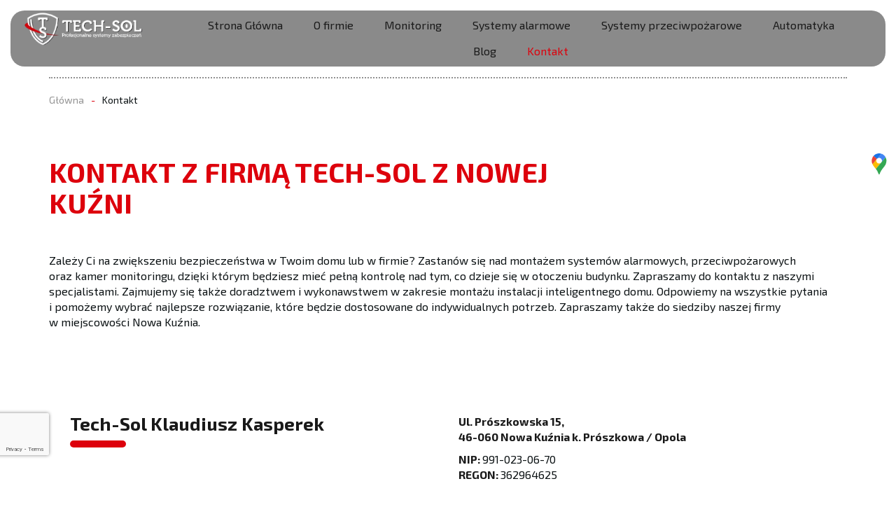

--- FILE ---
content_type: text/html; charset=utf-8
request_url: https://www.tech-sol.pl/kontakt
body_size: 7287
content:
<!DOCTYPE html>
<html lang="pl-PL">
<head>
<meta http-equiv="X-UA-Compatible" content="IE=edge">
<meta name="viewport" content="width=device-width, initial-scale=1">
<meta name="SKYPE_TOOLBAR" content="SKYPE_TOOLBAR_PARSER_COMPATIBLE">
<meta name="format-detection" content="telephone=no">
<meta charset="utf-8">
	<meta name="description" content="Chcesz zwiększyć bezpieczeństwo w swoim domu? Zdecyduj się na montaż instalacji inteligentnego domu. Dzięki niej zmniejszysz rachunki za prąd i ogrzewanie.">
	<title>Dane kontaktowe – firma Tech-sol z siedzibą w Nowej Kuźni</title>
	<link href="/images/design/favicon.ico" rel="icon" type="image/vnd.microsoft.icon">
	<link href="/templates/site/css/fonts/merriweather_sansbold.css" rel="stylesheet">
	<link href="/templates/site/css/fonts/merriweather_sansitalic.css" rel="stylesheet">
	<link href="/templates/site/css/fonts/merriweather_sansregular.css" rel="stylesheet">
	<link href="/templates/site/css/fonts/exo_2italic.css" rel="stylesheet">
	<link href="/templates/site/css/fonts/exo_2bold.css" rel="stylesheet">
	<link href="/templates/site/css/fonts/exo_2regular.css" rel="stylesheet">
	<link href="/templates/site/css/plugins.css" rel="stylesheet">
	<link href="/templates/site/editor/libs/tooltipster/tooltipster.bundle.min.css" rel="stylesheet">
	<link href="/templates/site/css/main.css" rel="stylesheet">
	<link href="https://www.tech-sol.pl/cache/desktop.css" rel="stylesheet" media="screen and (min-width: 768px)">
	<link href="/templates/site/css/custom.css" rel="stylesheet">
	<link href="/media/mod_socialicons/css/socialicons.css" rel="stylesheet">
	<link href="/media/com_rsform/css/front.min.css?d89545" rel="stylesheet">
	<link href="https://www.tech-sol.pl/media/mod_bt_googlemaps/css/style.css" rel="stylesheet">
	<link href="/media/mod_menu/css/drawer-nav.min.css" rel="stylesheet">
	<link href="https://www.tech-sol.pl/cache/dynamic.css" rel="stylesheet">
	<link href="https://www.tech-sol.pl/cache/modules.css" rel="stylesheet">
	<link href="/media/plg_system_fscookies/css/fscookies.css" rel="stylesheet">
	<link href="https://www.tech-sol.pl/cache/fscookies.css" rel="stylesheet">
	<style>.block228 .pathwayicon, .block228 .breadcrumbs span:not(:first-of-type) { position: relative; }.block228 .pathwayicon span { position: absolute; visibility: hidden; }</style>
	<style>.block228 .breadcrumbs .divider {margin-left:10px;margin-right:10px;color:rgba(221, 0, 12, 1);}.block228 .breadcrumbs .active {}</style>
	<script type="application/json" class="joomla-script-options new">{"joomla.jtext":{"RLTA_BUTTON_SCROLL_LEFT":"Scroll buttons to the left","RLTA_BUTTON_SCROLL_RIGHT":"Scroll buttons to the right"},"system.paths":{"root":"","rootFull":"https:\/\/www.tech-sol.pl\/","base":"","baseFull":"https:\/\/www.tech-sol.pl\/"},"csrf.token":"6afe9854fb6b93fde761a9b54816dffc","system.keepalive":{"interval":840000,"uri":"\/component\/ajax\/?format=json"}}</script>
	<script src="/media/system/js/core.min.js?2cb912"></script>
	<script src="/media/vendor/webcomponentsjs/js/webcomponents-bundle.min.js?2.8.0" nomodule defer></script>
	<script src="/media/vendor/jquery/js/jquery.min.js?3.7.1"></script>
	<script src="/media/legacy/js/jquery-noconflict.min.js?504da4"></script>
	<script src="/media/system/js/keepalive.min.js?08e025" type="module"></script>
	<script src="/media/system/js/joomla-hidden-mail.min.js?80d9c7" type="module"></script>
	<script src="https://www.tech-sol.pl/media/vendor/jquery/js/jquery.min.js"></script>
	<script src="https://www.tech-sol.pl/media/legacy/js/jquery-noconflict.min.js"></script>
	<script src="https://www.tech-sol.pl/media/fivestarweb/libs/jquery/lib/jquery-1.12.4.min.js"></script>
	<script src="https://www.tech-sol.pl/media/fivestarweb/libs/jquery/migrate/jquery-migrate-1.4.1.min.js"></script>
	<script src="https://www.tech-sol.pl/media/fivestarweb/libs/jquery/jquery-noconflict.js"></script>
	<script src="/templates/site/js/plugins.js"></script>
	<script src="/templates/site/js/main.js"></script>
	<script src="https://www.tech-sol.pl/cache/dynamic.js"></script>
	<script src="https://www.tech-sol.pl/cache/modules.js"></script>
	<script src="/media/com_rsform/js/script.min.js?d89545"></script>
	<script src="https://www.google.com/recaptcha/api.js?render=explicit"></script>
	<script src="/media/plg_system_rsfprecaptchav2/js/recaptchav2.js?d89545"></script>
	<script src="//maps.google.com/maps/api/js?language=pl-PL&amp;key=AIzaSyD_iRsNuyJFUMRfrlJrQoFhONyhdKQcLMI"></script>
	<script src="https://www.tech-sol.pl/media/mod_bt_googlemaps/js/btbase64.min.js"></script>
	<script src="https://www.tech-sol.pl/templates/site/html/mod_bt_googlemaps/js/default.js"></script>
	<script src="/media/plg_fields_location/js/jquery.locationpicker.js"></script>
	<script src="/media/mod_bt_googlemaps/js/markerclusterer.js"></script>
	<script src="/media/mod_menu/js/drawer-nav.min.js"></script>
	<script src="https://www.tech-sol.pl/media/templates/administrator/atum/js/jquery.matchHeight-min.js"></script>
	<script src="/media/plg_system_fscookies/js/script.js"></script>
	<script>rltaSettings = {"switchToAccordions":true,"switchBreakPoint":576,"buttonScrollSpeed":5,"addHashToUrls":true,"rememberActive":false,"wrapButtons":false}</script>
	<script type="application/ld+json">{"@context":"https://schema.org","@graph":[{"@type":"Organization","@id":"https://www.tech-sol.pl/#/schema/Organization/base","name":"Tech-sol","url":"https://www.tech-sol.pl/"},{"@type":"WebSite","@id":"https://www.tech-sol.pl/#/schema/WebSite/base","url":"https://www.tech-sol.pl/","name":"Tech-sol","publisher":{"@id":"https://www.tech-sol.pl/#/schema/Organization/base"}},{"@type":"WebPage","@id":"https://www.tech-sol.pl/#/schema/WebPage/base","url":"https://www.tech-sol.pl/kontakt","name":"Dane kontaktowe – firma Tech-sol z siedzibą w Nowej Kuźni","description":"Chcesz zwiększyć bezpieczeństwo w swoim domu? Zdecyduj się na montaż instalacji inteligentnego domu. Dzięki niej zmniejszysz rachunki za prąd i ogrzewanie.","isPartOf":{"@id":"https://www.tech-sol.pl/#/schema/WebSite/base"},"about":{"@id":"https://www.tech-sol.pl/#/schema/Organization/base"},"inLanguage":"pl-PL","breadcrumb":{"@id":"https://www.tech-sol.pl/#/schema/BreadcrumbList/228"}},{"@type":"Article","@id":"https://www.tech-sol.pl/#/schema/com_content/article/3","name":"Kontakt","headline":"Kontakt","inLanguage":"pl-PL","isPartOf":{"@id":"https://www.tech-sol.pl/#/schema/WebPage/base"}}]}</script>
	<script>RSFormPro.scrollToError = true;</script>
	<script>function RSFormProInvisibleCallback3()
{
	var form = RSFormPro.getForm(3);
	RSFormPro.submitForm(form);
}RSFormProReCAPTCHAv2.loaders.push(function(){
	if (typeof RSFormProReCAPTCHAv2.forms[3] === 'undefined') {
		var id = grecaptcha.render('g-recaptcha-7', {"sitekey":"6LftVTsrAAAAAF0jCiV6-nqRvxV8iJa0wYs1Ej71","theme":"light","type":"image","size":"invisible","badge":"bottomleft","callback":"RSFormProInvisibleCallback3"});
		RSFormProReCAPTCHAv2.forms[3] = id;
		RSFormProUtils.addEvent(RSFormPro.getForm(3), 'submit', function(evt){ evt.preventDefault(); 
	RSFormPro.submitForm(RSFormPro.getForm(3)); });RSFormPro.addFormEvent(3, function(){ grecaptcha.execute(id); });
	}
});</script>
	<script>RSFormPro.Ajax.URL = "\/component\/rsform\/?task=ajaxValidate&Itemid=567";</script>
	<script>RSFormProUtils.addEvent(window, 'load', function(){
    RSFormPro.Ajax.overrideSubmit(3, {"parent":" has-error","field":""}, false);
});</script>
	<script>ajaxExtraValidationScript[3] = function(task, formId, data){ 
var formComponents = {};
formComponents[1]='name';formComponents[2]='email';formComponents[3]='phone';formComponents[4]='message';formComponents[7]='captcha';
RSFormPro.Ajax.displayValidationErrors(formComponents, task, formId, data);
ajaxValidationRecaptchaV2(task, formId, data, 7);
};
</script>


<script no-move-head src='https://www.googletagmanager.com/gtag/js?id=G-MLRPVVP6JD'></script>
<script no-move-head>
window.dataLayer = window.dataLayer || [];
  function gtag(){dataLayer.push(arguments);}

gtag('consent', 'default', {
    'ad_storage': 'denied',
    'ad_user_data': 'denied',
    'ad_personalization': 'denied',
    'analytics_storage': 'denied'
  });

  gtag('js', new Date());
  gtag('config', 'G-MLRPVVP6JD');
</script>
<iframe src="https://www.googletagmanager.com/ns.html?id=GTM-NZJN7GX6"
height="0" width="0" style="display:none;visibility:hidden"></iframe><script no-move-head>
  gtag('consent', 'update', {
  'ad_storage': 'granted',
  'ad_user_data': 'granted',
  'ad_personalization': 'granted'
  });
</script>
</head>
      <body class="body-xl page light  lang-pl" data-itemid="567">

        <div id="wrapper">
            <div id="container">
                <header>
                                                    
			        <div class="block140 ">

			
            <div class="col-xs-12">

								                <div class="inner row">
																										<div class="section140 display-section" data-position="header-main-section" data-sid="140" data-parent="1">
<div class="clearfix"></div>
			        <div class="block209 header brr-in bc1-in" id="section-header">

			
            <div class="col-xs-12">

								                <div class="inner">
																										<div class="section209 section-header-j" data-position="header-j-section" data-sid="209" data-parent="1">
<div class="clearfix"></div>
			        <div class="block210 match-header header-logo ">

			
            <div class="col-xs-12 col-lg-2 hidden-xs hidden-sm hidden-md">

								                <div class="inner">
																										
<a href="https://www.tech-sol.pl/" class="logo">
    <img src="/images/design/logo.webp" alt="logo Tech-sol">
</a>																		                    </div>
																				                    <div class="clearfix"></div>
                </div>
			                        </div>
			
			        <div class="block211 match-header menulinks header-menu header-logo mainmenu align-center">

			
            <div class="col-xs-12 col-md-9 col-lg-10">

								                <div class="inner">
																										    <nav class="navbar navbar-default navbar-custom">
        <div class="navbar-header">
            <div class="visible-md visible-sm visible-xs">
<a href="https://www.tech-sol.pl/" class="logo">
    <img src="/images/design/logo.webp" alt="logo Tech-sol">
</a>
</div>            <button type="button" class="navbar-toggle collapsed" id="navbar-toggle-211">
                <span class="icon-bar"></span>
                <span class="icon-bar"></span>
                <span class="icon-bar"></span>
            </button>
        </div>
        <div class="navbar-collapse collapse" id="navbar-collapse-211">
            <ul class="nav navbar-nav menu">
<li class="item-101">
<a href="/">Strona Główna</a>
</li>
<li class="item-565">
<a href="/o-firmie">O firmie</a>
</li>
<li class="item-1013">
<a href="/monitoring">Monitoring</a>
</li>
<li class="item-1014">
<a href="/systemy-alarmowe">Systemy alarmowe</a>
</li>
<li class="item-1015">
<a href="/systemy-przeciwpozarowe">Systemy przeciwpożarowe</a>
</li>
<li class="item-1016 dropdown parent">
<a href="/automatyka">Automatyka</a>
            <a class="dropdown-toggle" href="#" data-toggle="dropdown" role="button" aria-haspopup="true" aria-expanded="false"> <span class="caret"></span></a><ul class="dropdown-menu">
<li class="item-1017">
<a href="/automatyka/systemy-kontroli-dostepu">Systemy kontroli dostępu</a>
</li>
<li class="item-1018">
<a href="/automatyka/systemy-domofonowe">Systemy domofonowe</a>
</li>
</ul>
</li>
<li class="item-1011">
<a href="/blog">Blog</a>
</li>
<li class="item-567 current active">
<a href="/kontakt">Kontakt</a>
</li>
</ul>
</div>
</nav>
																		                    </div>
																				                    <div class="clearfix"></div>
                </div>
			                        </div>
			<div class="clearfix"></div>
</div>																		                    </div>
																				                    <div class="clearfix"></div>
                </div>
			                        </div>
			<div class="clearfix"></div>
</div>																		                    </div>
																				                    <div class="clearfix"></div>
                </div>
			                        </div>
			
                <div class="clearfix"></div>                </header>
                <div id="main"> 
                    <div>                    <div id="system-message-container">
	</div>


                                        
			        <div class="block142 ">

			
            <div class="col-xs-12">

								                <div class="inner row">
																										<div class="section142 display-section" data-position="breadcrumbs-main-section" data-sid="142" data-parent="1">
<div class="clearfix"></div>
			        <div class="block227 " id="section-breadcrumbs">

			
            <div class="col-xs-12">

								                <div class="inner row">
																								                    <div class="center" data-center="1">
												<div class="section227 section-breadcrumbs-c" data-position="breadcrumbs-c-section" data-sid="227" data-parent="1">
<div class="clearfix"></div>
<div class="center">
			        <div class="block228 brcs2-in">

			
            <div class="col-xs-12">

								                <div class="inner">
																										
<div class="breadcrumbs " itemscope itemtype="https://schema.org/BreadcrumbList">
    
    <span itemprop="itemListElement" itemscope itemtype="https://schema.org/ListItem"><a itemprop="item" href="/" class="pathwayicon">Główna<span itemprop="name">Główna</span></a><meta itemprop="position" content="1"></span><span class="divider">-</span><span class="breadcrumbs_last" itemprop="name">Kontakt</span>
</div>
																		                    </div>
																				                    <div class="clearfix"></div>
                </div>
			                        </div>
			</div>
<div class="clearfix"></div>
</div>						<div class="clearfix"></div>
</div>												                    </div>
																				                    <div class="clearfix"></div>
                </div>
			                        </div>
			<div class="clearfix"></div>
</div>																		                    </div>
																				                    <div class="clearfix"></div>
                </div>
			                        </div>
			
<div class="center" data-center="1">                      <div id="content" class="col-xs-12">
                                                  <article class="item-page" data-content="1">
	
		
						
	
	
		
				
				<div class="row"><div class="col-lg-8 col-md-10 content-padding"><h1>Kontakt z&nbsp;firmą Tech-sol z&nbsp;Nowej Kuźni</h1></div></div>
<div class="row"><div class="content-padding margin-top-xl-lg-md margin-bottom-xl-lg-md margin-top-sm margin-top-xs margin-bottom-sm margin-bottom-xs col-md-12"><p>Zależy Ci&nbsp;na&nbsp;zwiększeniu bezpieczeństwa w&nbsp;Twoim domu lub&nbsp;w&nbsp;firmie? Zastanów&nbsp;się nad&nbsp;montażem systemów alarmowych, przeciwpożarowych oraz&nbsp;kamer monitoringu, dzięki którym będziesz mieć pełną kontrolę nad&nbsp;tym, co dzieje&nbsp;się w&nbsp;otoczeniu budynku. Zapraszamy do&nbsp;kontaktu z&nbsp;naszymi specjalistami. Zajmujemy&nbsp;się także doradztwem i&nbsp;wykonawstwem w&nbsp;zakresie montażu instalacji inteligentnego domu. Odpowiemy na&nbsp;wszystkie pytania i&nbsp;pomożemy wybrać najlepsze rozwiązanie, które będzie dostosowane do&nbsp;indywidualnych potrzeb. Zapraszamy także do&nbsp;siedziby naszej firmy w&nbsp;miejscowości Nowa Kuźnia.</p></div></div> 
	
						</article>
                          <div class="clearfix"></div>
                                              </div>
                      </div>                    
			        <div class="block159 ai-skip">

			
            <div class="col-xs-12">

								                <div class="inner row">
																										<div class="section159 display-section" data-position="contact-main-section" data-sid="159" data-parent="1">
<div class="clearfix"></div>
			        <div class="block461 " id="section-contact">

			
            <div class="col-xs-12">

								                <div class="inner row">
																								                    <div class="center" data-center="1">
												<div class="section461 section-contact-a" data-position="contact-a-section" data-sid="461" data-parent="1">
<div class="clearfix"></div>
<div class="center">
			        <div class="block462 bcs1-in brr-in cs3-in cs3-in-a c2-in-a-hov contact-link h2-before">

			
            <div class="col-xs-12">

								                <div class="inner">
																										
	<div class="row">
<div class="margin-bottom-sm margin-bottom-xs margin-bottom-xl-lg-md col-md-6 heading"><h2>Tech-Sol Klaudiusz Kasperek</h2></div>
<div class="margin-bottom-sm margin-bottom-xl-lg-md margin-bottom-xs col-md-6 margin-top-xs margin-top-sm">
<p><strong>Ul. Prószkowska 15,<br>46-060 Nowa Kuźnia k. Prószkowa / Opola</strong></p>
<p><strong>NIP:&nbsp;</strong>991-023-06-70<strong><br>REGON:&nbsp;</strong>362964625</p>
</div>
</div>
<div class="row">
<div class="margin-bottom-xs margin-bottom-sm col-md-6">
<div class="inline icon-bg">
<p class="contact-icon"><img src="/images/design/icon-phone.webp" alt="telefon" width="38" height="38"></p>
</div>
<div class="inline text">
<p class="text-style-header-c2">Zadzwoń:</p>
<p><a href="tel:+48604470522">+48 604 470 522</a></p>
</div>
</div>
<div class="col-md-6">
<div class="inline icon-bg">
<p class="contact-icon"><img src="/images/design/icon-mail.webp" alt="mail" width="38" height="38"></p>
</div>
<div class="inline text">
<p class="text-style-header-c2">Napisz do nas:</p>
<p><joomla-hidden-mail is-link="1" is-email="1" first="Yml1cm8=" last="dGVjaC1zb2wucGw=" text="Yml1cm9AdGVjaC1zb2wucGw=" base="">Ten adres pocztowy jest chroniony przed spamowaniem. Aby go zobaczyć, konieczne jest włączenie w przeglądarce obsługi JavaScript.</joomla-hidden-mail></p>
</div>
</div>
</div>
																		                    </div>
																				                    <div class="clearfix"></div>
                </div>
			                        </div>
			</div>
			        <div class="block463 bcs1-in brr-in c2-in-a">

			
            <div class="col-xs-12">

								                <div class="inner">
										<h2>Formularz kontaktowy</h2>																
<div class="rsformbcs1-in brr-in c2-in-a">
	<form method="post" id="userForm" action="https://www.tech-sol.pl/kontakt">
<div id="rsform_error_3" style="display: none;"><p class="formRed">Proszę poprawnie wypełnić wszystkie wymagane pola.</p></div>
<!-- Do not remove this ID, it is used to identify the page so that the pagination script can work correctly -->
<div class="formContainer" id="rsform_3_page_0">
	<div class="row">
		<div class="col-sm-6">
			<div class="form-group rsform-block rsform-block-name rsform-type-textbox">

				<label class="control-label formControlLabel" data-toggle="tooltip" title="" for="name">Imię i nazwisko<strong class="formRequired">*</strong></label>

				<div class="formControls">
					<input type="text" value="" size="20" name="form[name]" id="name" class="rsform-input-box form-control" aria-required="true">
					<span class="help-block formValidation"><span id="component1" class="formNoError">Nieprawidłowe dane</span></span>
				</div>
			</div>
			<div class="form-group rsform-block rsform-block-email rsform-type-textbox">

				<label class="control-label formControlLabel" data-toggle="tooltip" title="" for="email">E-mail<strong class="formRequired">*</strong></label>

				<div class="formControls">
					<input type="email" value="" size="20" name="form[email]" id="email" class="rsform-input-box form-control" aria-required="true">
					<span class="help-block formValidation"><span id="component2" class="formNoError">Nieprawidłowe dane</span></span>
				</div>
			</div>
			<div class="form-group rsform-block rsform-block-phone rsform-type-textbox">

				<label class="control-label formControlLabel" data-toggle="tooltip" title="" for="phone">Telefon</label>

				<div class="formControls">
					<input type="tel" value="" size="20" name="form[phone]" id="phone" class="rsform-input-box form-control">
					<span class="help-block formValidation"><span id="component3" class="formNoError">Nieprawidłowe dane</span></span>
				</div>
			</div>
		</div>
		<div class="col-sm-6">
			<div class="form-group rsform-block rsform-block-message rsform-type-textarea">

				<label class="control-label formControlLabel" data-toggle="tooltip" title="" for="message">Wiadomość<strong class="formRequired">*</strong></label>

				<div class="formControls">
					<textarea cols="50" rows="10" name="form[message]" id="message" class="rsform-text-box form-control" aria-required="true"></textarea>
					<span class="help-block formValidation"><span id="component4" class="formNoError">Nieprawidłowe dane</span></span>
				</div>
			</div>
		</div>
	</div>
	<div class="row">
		<div class="col-sm-12">
			<div class="rsform-block rsform-block-required-fields-info rsform-type-freetext">
					<div class="row"><div class="col-md-12"><p>(*) - Pozycje obowiązkowe</p></div></div>
			</div>
		</div>
	</div>
	<div class="row">
		<div class="col-sm-12">
			<div class="form-group rsform-block rsform-block-captcha rsform-type-recaptchav2">

				<label class="control-label formControlLabel" data-toggle="tooltip" title="">Captcha</label>

				<div class="formControls">
					<div id="g-recaptcha-7"></div>
					<span class="help-block formValidation"><span id="component7" class="formNoError">Nieprawidłowe dane</span></span>
				</div>
			</div>
			<div class="form-group rsform-block rsform-block-submit rsform-type-submitbutton">

				<div class="formControls">
					<button type="submit" name="form[submit]" id="submit" class="btn btn-default rsform-submit-button  btn btn-primary">Wyślij</button>
					<span class="help-block formValidation"></span>
				</div>
			</div>
		</div>
	</div>
</div>
<input type="hidden" name="form[formId]" value="3"><input type="hidden" name="6afe9854fb6b93fde761a9b54816dffc" value="1">
</form>
</div>																		                    </div>
																				                    <div class="clearfix"></div>
                </div>
			                        </div>
			<div class="clearfix"></div>
</div>						<div class="clearfix"></div>
</div>												                    </div>
																				                    <div class="clearfix"></div>
                </div>
			                        </div>
			
			        <div class="block464 ">

			
            <div class="col-xs-12">

								                <div class="inner row">
																								                    <div class="center" data-center="1">
												<div class="section464 display-section" data-position="section-map" data-sid="464" data-parent="1">
<div class="clearfix"></div>
<div class="center">
			        <div class="block466 ">

			
            <div class="col-xs-12">

								                <div class="inner text-center">
																										<div id="cavas_id466" class="bt-googlemaps"></div>
<script type="text/javascript">var config = {mapType				:'roadmap',width					:'auto',height					:'350',heightXS					:'400',heightSM					:'500',heightMD					:'600',heightLG					:'600',heightXL					:'600',cavas_id				:"cavas_id466", zoom					:13,zoomControl			:true,scaleControl			:true,panControl				:true,mapTypeControl			:true,streetViewControl		:true,overviewMapControl		:true,draggable		:true,disableDoubleClickZoom		:false,scrollwheel		:false,weather				:0,temperatureUnit		:'f',replaceMarkerIcon		:1,displayWeatherInfo					:1,owm_api: "", mapCenterType			:"coordinate",mapCenterAddress		:"Warszawa",mapCenterCoordinate	:"50.60208856941854, 17.86373317996042",enableStyle			:"0",jsonStyles : false,styleTitle				:"BT Map",createNewOrDefault		:"applyDefault",enableCustomInfoBox	:"0",boxPosition			:"-150,-155",closeBoxMargin			:"-9px",closeBoxImage			:"",url:"https://www.tech-sol.pl/"};var boxStyles = {"background":"#ffffff","opacity":" 0.85","width":" 280px","height":"100px","border":" 1px solid grey","borderRadius":"3px","padding":" 10px","boxShadow":"30px 10px 10px 1px grey"};var markersCode ="[base64]"; var stylesCode ="W10="; var clustering =0; initializeMap(config, markersCode, stylesCode, boxStyles, clustering);</script>
																		                    </div>
																				                    <div class="clearfix"></div>
                </div>
			                        </div>
			</div>
<div class="clearfix"></div>
</div>						<div class="clearfix"></div>
</div>												                    </div>
																				                    <div class="clearfix"></div>
                </div>
			                        </div>
			<div class="clearfix"></div>
</div>																		                    </div>
																				                    <div class="clearfix"></div>
                </div>
			                        </div>
			
                    <div class="clearfix"></div>
</div>                </div>
                <footer>
                                        
			        <div class="block522 ">

			
            <div class="col-xs-12">

								                <div class="inner row">
																								                    <div class="center">
												
<div id="socialicons522" class="social-icons-container">
	<ul class="social-icons">
		<li><a href="https://www.google.com/maps/place//data=!4m2!3m1!1s0x4711ad5f4f825799:0xe2ccb7bb21d81ae6?source=g.page.share" target="_blank" rel="nofollow"><img src="https://www.tech-sol.pl/images/design/gmaps.webp#joomlaImage://local-images/design/gmaps.webp?width=48&height=48" alt="gmb"></a></li>	</ul>
</div>
						<div class="clearfix"></div>
</div>												                    </div>
																				                    <div class="clearfix"></div>
                </div>
			                        </div>
			
			        <div class="block141 ">

			
            <div class="col-xs-12">

								                <div class="inner row">
																										<div class="section141 display-section" data-position="footer-main-section" data-sid="141" data-parent="1">
<div class="clearfix"></div>
			        <div class="block281 footer-bg brc2-div" id="section-footer">

			
            <div class="col-xs-12">

								                <div class="inner row">
																								                    <div class="center" data-center="1">
												<div class="section281 section-footer-b" data-position="footer-b-section" data-sid="281" data-parent="1">
<div class="clearfix"></div>
<div class="center">
			        <div class="block283 footer-social-link footer-inline cs3-in cs3-in-a c2-in-a-hov footer-social-link">

			
            <div class="col-xs-12">

								                <div class="inner">
																										
	<div class="row"><div class="col-md-12"><p><a href="https://www.google.com/maps/place//data=!4m2!3m1!1s0x4711ad5f4f825799:0xe2ccb7bb21d81ae6?source=g.page.share" target="_blank" rel="noopener nofollow">GMB</a></p></div></div>
																		                    </div>
																				                    <div class="clearfix"></div>
                </div>
			                        </div>
			</div>
<div class="center">
			        <div class="block284 footer-menu mainmenu align-center-xs align-left-sm align-left-md align-left-lg align-left-xl">

			
            <div class="col-xs-12">

								                <div class="inner">
																										<div class="navbar-custom">
<ul class="nav nav-pills menu">
<li class="item-101">
<a href="/">Strona Główna</a>
</li>
<li class="item-565">
<a href="/o-firmie">O firmie</a>
</li>
<li class="item-1013">
<a href="/monitoring">Monitoring</a>
</li>
<li class="item-1014">
<a href="/systemy-alarmowe">Systemy alarmowe</a>
</li>
<li class="item-1015">
<a href="/systemy-przeciwpozarowe">Systemy przeciwpożarowe</a>
</li>
<li class="item-1016 parent">
<a href="/automatyka">Automatyka</a>
</li>
<li class="item-1011">
<a href="/blog">Blog</a>
</li>
<li class="item-567 current">
<a href="/kontakt">Kontakt</a>
</li>
</ul>
</div>
																		                    </div>
																				                    <div class="clearfix"></div>
                </div>
			                        </div>
			</div>
<div class="center">
			        <div class="block282 footer-inline footer-copyright cs3-in cs3-in-a c2-in-a-hov">

			
            <div class="col-xs-12">

								                <div class="inner">
																										
	<div class="row">
<div class="col-md-6 col-sm-6"><p>Wszelkie prawa zastrzeżone © 2025 <a href="https://wenet.pl/" target="_blank" rel="nofollow noopener noreferrer">WeNet</a></p></div>
<div class="col-md-6 text-right col-sm-6"><p><a href="/polityka-prywatnosci">Polityka prywatności</a></p></div>
</div>
																		                    </div>
																				                    <div class="clearfix"></div>
                </div>
			                        </div>
			</div>
<div class="clearfix"></div>
</div>						<div class="clearfix"></div>
</div>												                    </div>
																				                    <div class="clearfix"></div>
                </div>
			                        </div>
			<div class="clearfix"></div>
</div>																		                    </div>
																				                    <div class="clearfix"></div>
                </div>
			                        </div>
			
                    <div class="clearfix"></div>
<div class="clearfix"></div>                </footer>
            </div>
        </div>
        </body>
</html>

--- FILE ---
content_type: text/html; charset=UTF-8
request_url: https://www.googletagmanager.com/ns.html?id=GTM-NZJN7GX6
body_size: -119
content:
<!DOCTYPE html>


<html lang=en>
<head>
  <meta charset=utf-8>
  <title>ns</title>
</head>
<body>
  

  

  
  

  

  

  

  

  

  

  

  

  

  

  

  

  

  







































<img height="1" width="1" style="border-style:none;" alt="" src="//www.googleadservices.com/pagead/conversion/11403416019/?url=https%3A%2F%2Fwww.tech-sol.pl%2Fkontakt&amp;guid=ON&amp;script=0&amp;data="/>















































</body></html>


--- FILE ---
content_type: text/html; charset=utf-8
request_url: https://www.google.com/recaptcha/api2/anchor?ar=1&k=6LftVTsrAAAAAF0jCiV6-nqRvxV8iJa0wYs1Ej71&co=aHR0cHM6Ly93d3cudGVjaC1zb2wucGw6NDQz&hl=en&type=image&v=PoyoqOPhxBO7pBk68S4YbpHZ&theme=light&size=invisible&badge=bottomleft&anchor-ms=20000&execute-ms=30000&cb=44kuqq2i0dt7
body_size: 49731
content:
<!DOCTYPE HTML><html dir="ltr" lang="en"><head><meta http-equiv="Content-Type" content="text/html; charset=UTF-8">
<meta http-equiv="X-UA-Compatible" content="IE=edge">
<title>reCAPTCHA</title>
<style type="text/css">
/* cyrillic-ext */
@font-face {
  font-family: 'Roboto';
  font-style: normal;
  font-weight: 400;
  font-stretch: 100%;
  src: url(//fonts.gstatic.com/s/roboto/v48/KFO7CnqEu92Fr1ME7kSn66aGLdTylUAMa3GUBHMdazTgWw.woff2) format('woff2');
  unicode-range: U+0460-052F, U+1C80-1C8A, U+20B4, U+2DE0-2DFF, U+A640-A69F, U+FE2E-FE2F;
}
/* cyrillic */
@font-face {
  font-family: 'Roboto';
  font-style: normal;
  font-weight: 400;
  font-stretch: 100%;
  src: url(//fonts.gstatic.com/s/roboto/v48/KFO7CnqEu92Fr1ME7kSn66aGLdTylUAMa3iUBHMdazTgWw.woff2) format('woff2');
  unicode-range: U+0301, U+0400-045F, U+0490-0491, U+04B0-04B1, U+2116;
}
/* greek-ext */
@font-face {
  font-family: 'Roboto';
  font-style: normal;
  font-weight: 400;
  font-stretch: 100%;
  src: url(//fonts.gstatic.com/s/roboto/v48/KFO7CnqEu92Fr1ME7kSn66aGLdTylUAMa3CUBHMdazTgWw.woff2) format('woff2');
  unicode-range: U+1F00-1FFF;
}
/* greek */
@font-face {
  font-family: 'Roboto';
  font-style: normal;
  font-weight: 400;
  font-stretch: 100%;
  src: url(//fonts.gstatic.com/s/roboto/v48/KFO7CnqEu92Fr1ME7kSn66aGLdTylUAMa3-UBHMdazTgWw.woff2) format('woff2');
  unicode-range: U+0370-0377, U+037A-037F, U+0384-038A, U+038C, U+038E-03A1, U+03A3-03FF;
}
/* math */
@font-face {
  font-family: 'Roboto';
  font-style: normal;
  font-weight: 400;
  font-stretch: 100%;
  src: url(//fonts.gstatic.com/s/roboto/v48/KFO7CnqEu92Fr1ME7kSn66aGLdTylUAMawCUBHMdazTgWw.woff2) format('woff2');
  unicode-range: U+0302-0303, U+0305, U+0307-0308, U+0310, U+0312, U+0315, U+031A, U+0326-0327, U+032C, U+032F-0330, U+0332-0333, U+0338, U+033A, U+0346, U+034D, U+0391-03A1, U+03A3-03A9, U+03B1-03C9, U+03D1, U+03D5-03D6, U+03F0-03F1, U+03F4-03F5, U+2016-2017, U+2034-2038, U+203C, U+2040, U+2043, U+2047, U+2050, U+2057, U+205F, U+2070-2071, U+2074-208E, U+2090-209C, U+20D0-20DC, U+20E1, U+20E5-20EF, U+2100-2112, U+2114-2115, U+2117-2121, U+2123-214F, U+2190, U+2192, U+2194-21AE, U+21B0-21E5, U+21F1-21F2, U+21F4-2211, U+2213-2214, U+2216-22FF, U+2308-230B, U+2310, U+2319, U+231C-2321, U+2336-237A, U+237C, U+2395, U+239B-23B7, U+23D0, U+23DC-23E1, U+2474-2475, U+25AF, U+25B3, U+25B7, U+25BD, U+25C1, U+25CA, U+25CC, U+25FB, U+266D-266F, U+27C0-27FF, U+2900-2AFF, U+2B0E-2B11, U+2B30-2B4C, U+2BFE, U+3030, U+FF5B, U+FF5D, U+1D400-1D7FF, U+1EE00-1EEFF;
}
/* symbols */
@font-face {
  font-family: 'Roboto';
  font-style: normal;
  font-weight: 400;
  font-stretch: 100%;
  src: url(//fonts.gstatic.com/s/roboto/v48/KFO7CnqEu92Fr1ME7kSn66aGLdTylUAMaxKUBHMdazTgWw.woff2) format('woff2');
  unicode-range: U+0001-000C, U+000E-001F, U+007F-009F, U+20DD-20E0, U+20E2-20E4, U+2150-218F, U+2190, U+2192, U+2194-2199, U+21AF, U+21E6-21F0, U+21F3, U+2218-2219, U+2299, U+22C4-22C6, U+2300-243F, U+2440-244A, U+2460-24FF, U+25A0-27BF, U+2800-28FF, U+2921-2922, U+2981, U+29BF, U+29EB, U+2B00-2BFF, U+4DC0-4DFF, U+FFF9-FFFB, U+10140-1018E, U+10190-1019C, U+101A0, U+101D0-101FD, U+102E0-102FB, U+10E60-10E7E, U+1D2C0-1D2D3, U+1D2E0-1D37F, U+1F000-1F0FF, U+1F100-1F1AD, U+1F1E6-1F1FF, U+1F30D-1F30F, U+1F315, U+1F31C, U+1F31E, U+1F320-1F32C, U+1F336, U+1F378, U+1F37D, U+1F382, U+1F393-1F39F, U+1F3A7-1F3A8, U+1F3AC-1F3AF, U+1F3C2, U+1F3C4-1F3C6, U+1F3CA-1F3CE, U+1F3D4-1F3E0, U+1F3ED, U+1F3F1-1F3F3, U+1F3F5-1F3F7, U+1F408, U+1F415, U+1F41F, U+1F426, U+1F43F, U+1F441-1F442, U+1F444, U+1F446-1F449, U+1F44C-1F44E, U+1F453, U+1F46A, U+1F47D, U+1F4A3, U+1F4B0, U+1F4B3, U+1F4B9, U+1F4BB, U+1F4BF, U+1F4C8-1F4CB, U+1F4D6, U+1F4DA, U+1F4DF, U+1F4E3-1F4E6, U+1F4EA-1F4ED, U+1F4F7, U+1F4F9-1F4FB, U+1F4FD-1F4FE, U+1F503, U+1F507-1F50B, U+1F50D, U+1F512-1F513, U+1F53E-1F54A, U+1F54F-1F5FA, U+1F610, U+1F650-1F67F, U+1F687, U+1F68D, U+1F691, U+1F694, U+1F698, U+1F6AD, U+1F6B2, U+1F6B9-1F6BA, U+1F6BC, U+1F6C6-1F6CF, U+1F6D3-1F6D7, U+1F6E0-1F6EA, U+1F6F0-1F6F3, U+1F6F7-1F6FC, U+1F700-1F7FF, U+1F800-1F80B, U+1F810-1F847, U+1F850-1F859, U+1F860-1F887, U+1F890-1F8AD, U+1F8B0-1F8BB, U+1F8C0-1F8C1, U+1F900-1F90B, U+1F93B, U+1F946, U+1F984, U+1F996, U+1F9E9, U+1FA00-1FA6F, U+1FA70-1FA7C, U+1FA80-1FA89, U+1FA8F-1FAC6, U+1FACE-1FADC, U+1FADF-1FAE9, U+1FAF0-1FAF8, U+1FB00-1FBFF;
}
/* vietnamese */
@font-face {
  font-family: 'Roboto';
  font-style: normal;
  font-weight: 400;
  font-stretch: 100%;
  src: url(//fonts.gstatic.com/s/roboto/v48/KFO7CnqEu92Fr1ME7kSn66aGLdTylUAMa3OUBHMdazTgWw.woff2) format('woff2');
  unicode-range: U+0102-0103, U+0110-0111, U+0128-0129, U+0168-0169, U+01A0-01A1, U+01AF-01B0, U+0300-0301, U+0303-0304, U+0308-0309, U+0323, U+0329, U+1EA0-1EF9, U+20AB;
}
/* latin-ext */
@font-face {
  font-family: 'Roboto';
  font-style: normal;
  font-weight: 400;
  font-stretch: 100%;
  src: url(//fonts.gstatic.com/s/roboto/v48/KFO7CnqEu92Fr1ME7kSn66aGLdTylUAMa3KUBHMdazTgWw.woff2) format('woff2');
  unicode-range: U+0100-02BA, U+02BD-02C5, U+02C7-02CC, U+02CE-02D7, U+02DD-02FF, U+0304, U+0308, U+0329, U+1D00-1DBF, U+1E00-1E9F, U+1EF2-1EFF, U+2020, U+20A0-20AB, U+20AD-20C0, U+2113, U+2C60-2C7F, U+A720-A7FF;
}
/* latin */
@font-face {
  font-family: 'Roboto';
  font-style: normal;
  font-weight: 400;
  font-stretch: 100%;
  src: url(//fonts.gstatic.com/s/roboto/v48/KFO7CnqEu92Fr1ME7kSn66aGLdTylUAMa3yUBHMdazQ.woff2) format('woff2');
  unicode-range: U+0000-00FF, U+0131, U+0152-0153, U+02BB-02BC, U+02C6, U+02DA, U+02DC, U+0304, U+0308, U+0329, U+2000-206F, U+20AC, U+2122, U+2191, U+2193, U+2212, U+2215, U+FEFF, U+FFFD;
}
/* cyrillic-ext */
@font-face {
  font-family: 'Roboto';
  font-style: normal;
  font-weight: 500;
  font-stretch: 100%;
  src: url(//fonts.gstatic.com/s/roboto/v48/KFO7CnqEu92Fr1ME7kSn66aGLdTylUAMa3GUBHMdazTgWw.woff2) format('woff2');
  unicode-range: U+0460-052F, U+1C80-1C8A, U+20B4, U+2DE0-2DFF, U+A640-A69F, U+FE2E-FE2F;
}
/* cyrillic */
@font-face {
  font-family: 'Roboto';
  font-style: normal;
  font-weight: 500;
  font-stretch: 100%;
  src: url(//fonts.gstatic.com/s/roboto/v48/KFO7CnqEu92Fr1ME7kSn66aGLdTylUAMa3iUBHMdazTgWw.woff2) format('woff2');
  unicode-range: U+0301, U+0400-045F, U+0490-0491, U+04B0-04B1, U+2116;
}
/* greek-ext */
@font-face {
  font-family: 'Roboto';
  font-style: normal;
  font-weight: 500;
  font-stretch: 100%;
  src: url(//fonts.gstatic.com/s/roboto/v48/KFO7CnqEu92Fr1ME7kSn66aGLdTylUAMa3CUBHMdazTgWw.woff2) format('woff2');
  unicode-range: U+1F00-1FFF;
}
/* greek */
@font-face {
  font-family: 'Roboto';
  font-style: normal;
  font-weight: 500;
  font-stretch: 100%;
  src: url(//fonts.gstatic.com/s/roboto/v48/KFO7CnqEu92Fr1ME7kSn66aGLdTylUAMa3-UBHMdazTgWw.woff2) format('woff2');
  unicode-range: U+0370-0377, U+037A-037F, U+0384-038A, U+038C, U+038E-03A1, U+03A3-03FF;
}
/* math */
@font-face {
  font-family: 'Roboto';
  font-style: normal;
  font-weight: 500;
  font-stretch: 100%;
  src: url(//fonts.gstatic.com/s/roboto/v48/KFO7CnqEu92Fr1ME7kSn66aGLdTylUAMawCUBHMdazTgWw.woff2) format('woff2');
  unicode-range: U+0302-0303, U+0305, U+0307-0308, U+0310, U+0312, U+0315, U+031A, U+0326-0327, U+032C, U+032F-0330, U+0332-0333, U+0338, U+033A, U+0346, U+034D, U+0391-03A1, U+03A3-03A9, U+03B1-03C9, U+03D1, U+03D5-03D6, U+03F0-03F1, U+03F4-03F5, U+2016-2017, U+2034-2038, U+203C, U+2040, U+2043, U+2047, U+2050, U+2057, U+205F, U+2070-2071, U+2074-208E, U+2090-209C, U+20D0-20DC, U+20E1, U+20E5-20EF, U+2100-2112, U+2114-2115, U+2117-2121, U+2123-214F, U+2190, U+2192, U+2194-21AE, U+21B0-21E5, U+21F1-21F2, U+21F4-2211, U+2213-2214, U+2216-22FF, U+2308-230B, U+2310, U+2319, U+231C-2321, U+2336-237A, U+237C, U+2395, U+239B-23B7, U+23D0, U+23DC-23E1, U+2474-2475, U+25AF, U+25B3, U+25B7, U+25BD, U+25C1, U+25CA, U+25CC, U+25FB, U+266D-266F, U+27C0-27FF, U+2900-2AFF, U+2B0E-2B11, U+2B30-2B4C, U+2BFE, U+3030, U+FF5B, U+FF5D, U+1D400-1D7FF, U+1EE00-1EEFF;
}
/* symbols */
@font-face {
  font-family: 'Roboto';
  font-style: normal;
  font-weight: 500;
  font-stretch: 100%;
  src: url(//fonts.gstatic.com/s/roboto/v48/KFO7CnqEu92Fr1ME7kSn66aGLdTylUAMaxKUBHMdazTgWw.woff2) format('woff2');
  unicode-range: U+0001-000C, U+000E-001F, U+007F-009F, U+20DD-20E0, U+20E2-20E4, U+2150-218F, U+2190, U+2192, U+2194-2199, U+21AF, U+21E6-21F0, U+21F3, U+2218-2219, U+2299, U+22C4-22C6, U+2300-243F, U+2440-244A, U+2460-24FF, U+25A0-27BF, U+2800-28FF, U+2921-2922, U+2981, U+29BF, U+29EB, U+2B00-2BFF, U+4DC0-4DFF, U+FFF9-FFFB, U+10140-1018E, U+10190-1019C, U+101A0, U+101D0-101FD, U+102E0-102FB, U+10E60-10E7E, U+1D2C0-1D2D3, U+1D2E0-1D37F, U+1F000-1F0FF, U+1F100-1F1AD, U+1F1E6-1F1FF, U+1F30D-1F30F, U+1F315, U+1F31C, U+1F31E, U+1F320-1F32C, U+1F336, U+1F378, U+1F37D, U+1F382, U+1F393-1F39F, U+1F3A7-1F3A8, U+1F3AC-1F3AF, U+1F3C2, U+1F3C4-1F3C6, U+1F3CA-1F3CE, U+1F3D4-1F3E0, U+1F3ED, U+1F3F1-1F3F3, U+1F3F5-1F3F7, U+1F408, U+1F415, U+1F41F, U+1F426, U+1F43F, U+1F441-1F442, U+1F444, U+1F446-1F449, U+1F44C-1F44E, U+1F453, U+1F46A, U+1F47D, U+1F4A3, U+1F4B0, U+1F4B3, U+1F4B9, U+1F4BB, U+1F4BF, U+1F4C8-1F4CB, U+1F4D6, U+1F4DA, U+1F4DF, U+1F4E3-1F4E6, U+1F4EA-1F4ED, U+1F4F7, U+1F4F9-1F4FB, U+1F4FD-1F4FE, U+1F503, U+1F507-1F50B, U+1F50D, U+1F512-1F513, U+1F53E-1F54A, U+1F54F-1F5FA, U+1F610, U+1F650-1F67F, U+1F687, U+1F68D, U+1F691, U+1F694, U+1F698, U+1F6AD, U+1F6B2, U+1F6B9-1F6BA, U+1F6BC, U+1F6C6-1F6CF, U+1F6D3-1F6D7, U+1F6E0-1F6EA, U+1F6F0-1F6F3, U+1F6F7-1F6FC, U+1F700-1F7FF, U+1F800-1F80B, U+1F810-1F847, U+1F850-1F859, U+1F860-1F887, U+1F890-1F8AD, U+1F8B0-1F8BB, U+1F8C0-1F8C1, U+1F900-1F90B, U+1F93B, U+1F946, U+1F984, U+1F996, U+1F9E9, U+1FA00-1FA6F, U+1FA70-1FA7C, U+1FA80-1FA89, U+1FA8F-1FAC6, U+1FACE-1FADC, U+1FADF-1FAE9, U+1FAF0-1FAF8, U+1FB00-1FBFF;
}
/* vietnamese */
@font-face {
  font-family: 'Roboto';
  font-style: normal;
  font-weight: 500;
  font-stretch: 100%;
  src: url(//fonts.gstatic.com/s/roboto/v48/KFO7CnqEu92Fr1ME7kSn66aGLdTylUAMa3OUBHMdazTgWw.woff2) format('woff2');
  unicode-range: U+0102-0103, U+0110-0111, U+0128-0129, U+0168-0169, U+01A0-01A1, U+01AF-01B0, U+0300-0301, U+0303-0304, U+0308-0309, U+0323, U+0329, U+1EA0-1EF9, U+20AB;
}
/* latin-ext */
@font-face {
  font-family: 'Roboto';
  font-style: normal;
  font-weight: 500;
  font-stretch: 100%;
  src: url(//fonts.gstatic.com/s/roboto/v48/KFO7CnqEu92Fr1ME7kSn66aGLdTylUAMa3KUBHMdazTgWw.woff2) format('woff2');
  unicode-range: U+0100-02BA, U+02BD-02C5, U+02C7-02CC, U+02CE-02D7, U+02DD-02FF, U+0304, U+0308, U+0329, U+1D00-1DBF, U+1E00-1E9F, U+1EF2-1EFF, U+2020, U+20A0-20AB, U+20AD-20C0, U+2113, U+2C60-2C7F, U+A720-A7FF;
}
/* latin */
@font-face {
  font-family: 'Roboto';
  font-style: normal;
  font-weight: 500;
  font-stretch: 100%;
  src: url(//fonts.gstatic.com/s/roboto/v48/KFO7CnqEu92Fr1ME7kSn66aGLdTylUAMa3yUBHMdazQ.woff2) format('woff2');
  unicode-range: U+0000-00FF, U+0131, U+0152-0153, U+02BB-02BC, U+02C6, U+02DA, U+02DC, U+0304, U+0308, U+0329, U+2000-206F, U+20AC, U+2122, U+2191, U+2193, U+2212, U+2215, U+FEFF, U+FFFD;
}
/* cyrillic-ext */
@font-face {
  font-family: 'Roboto';
  font-style: normal;
  font-weight: 900;
  font-stretch: 100%;
  src: url(//fonts.gstatic.com/s/roboto/v48/KFO7CnqEu92Fr1ME7kSn66aGLdTylUAMa3GUBHMdazTgWw.woff2) format('woff2');
  unicode-range: U+0460-052F, U+1C80-1C8A, U+20B4, U+2DE0-2DFF, U+A640-A69F, U+FE2E-FE2F;
}
/* cyrillic */
@font-face {
  font-family: 'Roboto';
  font-style: normal;
  font-weight: 900;
  font-stretch: 100%;
  src: url(//fonts.gstatic.com/s/roboto/v48/KFO7CnqEu92Fr1ME7kSn66aGLdTylUAMa3iUBHMdazTgWw.woff2) format('woff2');
  unicode-range: U+0301, U+0400-045F, U+0490-0491, U+04B0-04B1, U+2116;
}
/* greek-ext */
@font-face {
  font-family: 'Roboto';
  font-style: normal;
  font-weight: 900;
  font-stretch: 100%;
  src: url(//fonts.gstatic.com/s/roboto/v48/KFO7CnqEu92Fr1ME7kSn66aGLdTylUAMa3CUBHMdazTgWw.woff2) format('woff2');
  unicode-range: U+1F00-1FFF;
}
/* greek */
@font-face {
  font-family: 'Roboto';
  font-style: normal;
  font-weight: 900;
  font-stretch: 100%;
  src: url(//fonts.gstatic.com/s/roboto/v48/KFO7CnqEu92Fr1ME7kSn66aGLdTylUAMa3-UBHMdazTgWw.woff2) format('woff2');
  unicode-range: U+0370-0377, U+037A-037F, U+0384-038A, U+038C, U+038E-03A1, U+03A3-03FF;
}
/* math */
@font-face {
  font-family: 'Roboto';
  font-style: normal;
  font-weight: 900;
  font-stretch: 100%;
  src: url(//fonts.gstatic.com/s/roboto/v48/KFO7CnqEu92Fr1ME7kSn66aGLdTylUAMawCUBHMdazTgWw.woff2) format('woff2');
  unicode-range: U+0302-0303, U+0305, U+0307-0308, U+0310, U+0312, U+0315, U+031A, U+0326-0327, U+032C, U+032F-0330, U+0332-0333, U+0338, U+033A, U+0346, U+034D, U+0391-03A1, U+03A3-03A9, U+03B1-03C9, U+03D1, U+03D5-03D6, U+03F0-03F1, U+03F4-03F5, U+2016-2017, U+2034-2038, U+203C, U+2040, U+2043, U+2047, U+2050, U+2057, U+205F, U+2070-2071, U+2074-208E, U+2090-209C, U+20D0-20DC, U+20E1, U+20E5-20EF, U+2100-2112, U+2114-2115, U+2117-2121, U+2123-214F, U+2190, U+2192, U+2194-21AE, U+21B0-21E5, U+21F1-21F2, U+21F4-2211, U+2213-2214, U+2216-22FF, U+2308-230B, U+2310, U+2319, U+231C-2321, U+2336-237A, U+237C, U+2395, U+239B-23B7, U+23D0, U+23DC-23E1, U+2474-2475, U+25AF, U+25B3, U+25B7, U+25BD, U+25C1, U+25CA, U+25CC, U+25FB, U+266D-266F, U+27C0-27FF, U+2900-2AFF, U+2B0E-2B11, U+2B30-2B4C, U+2BFE, U+3030, U+FF5B, U+FF5D, U+1D400-1D7FF, U+1EE00-1EEFF;
}
/* symbols */
@font-face {
  font-family: 'Roboto';
  font-style: normal;
  font-weight: 900;
  font-stretch: 100%;
  src: url(//fonts.gstatic.com/s/roboto/v48/KFO7CnqEu92Fr1ME7kSn66aGLdTylUAMaxKUBHMdazTgWw.woff2) format('woff2');
  unicode-range: U+0001-000C, U+000E-001F, U+007F-009F, U+20DD-20E0, U+20E2-20E4, U+2150-218F, U+2190, U+2192, U+2194-2199, U+21AF, U+21E6-21F0, U+21F3, U+2218-2219, U+2299, U+22C4-22C6, U+2300-243F, U+2440-244A, U+2460-24FF, U+25A0-27BF, U+2800-28FF, U+2921-2922, U+2981, U+29BF, U+29EB, U+2B00-2BFF, U+4DC0-4DFF, U+FFF9-FFFB, U+10140-1018E, U+10190-1019C, U+101A0, U+101D0-101FD, U+102E0-102FB, U+10E60-10E7E, U+1D2C0-1D2D3, U+1D2E0-1D37F, U+1F000-1F0FF, U+1F100-1F1AD, U+1F1E6-1F1FF, U+1F30D-1F30F, U+1F315, U+1F31C, U+1F31E, U+1F320-1F32C, U+1F336, U+1F378, U+1F37D, U+1F382, U+1F393-1F39F, U+1F3A7-1F3A8, U+1F3AC-1F3AF, U+1F3C2, U+1F3C4-1F3C6, U+1F3CA-1F3CE, U+1F3D4-1F3E0, U+1F3ED, U+1F3F1-1F3F3, U+1F3F5-1F3F7, U+1F408, U+1F415, U+1F41F, U+1F426, U+1F43F, U+1F441-1F442, U+1F444, U+1F446-1F449, U+1F44C-1F44E, U+1F453, U+1F46A, U+1F47D, U+1F4A3, U+1F4B0, U+1F4B3, U+1F4B9, U+1F4BB, U+1F4BF, U+1F4C8-1F4CB, U+1F4D6, U+1F4DA, U+1F4DF, U+1F4E3-1F4E6, U+1F4EA-1F4ED, U+1F4F7, U+1F4F9-1F4FB, U+1F4FD-1F4FE, U+1F503, U+1F507-1F50B, U+1F50D, U+1F512-1F513, U+1F53E-1F54A, U+1F54F-1F5FA, U+1F610, U+1F650-1F67F, U+1F687, U+1F68D, U+1F691, U+1F694, U+1F698, U+1F6AD, U+1F6B2, U+1F6B9-1F6BA, U+1F6BC, U+1F6C6-1F6CF, U+1F6D3-1F6D7, U+1F6E0-1F6EA, U+1F6F0-1F6F3, U+1F6F7-1F6FC, U+1F700-1F7FF, U+1F800-1F80B, U+1F810-1F847, U+1F850-1F859, U+1F860-1F887, U+1F890-1F8AD, U+1F8B0-1F8BB, U+1F8C0-1F8C1, U+1F900-1F90B, U+1F93B, U+1F946, U+1F984, U+1F996, U+1F9E9, U+1FA00-1FA6F, U+1FA70-1FA7C, U+1FA80-1FA89, U+1FA8F-1FAC6, U+1FACE-1FADC, U+1FADF-1FAE9, U+1FAF0-1FAF8, U+1FB00-1FBFF;
}
/* vietnamese */
@font-face {
  font-family: 'Roboto';
  font-style: normal;
  font-weight: 900;
  font-stretch: 100%;
  src: url(//fonts.gstatic.com/s/roboto/v48/KFO7CnqEu92Fr1ME7kSn66aGLdTylUAMa3OUBHMdazTgWw.woff2) format('woff2');
  unicode-range: U+0102-0103, U+0110-0111, U+0128-0129, U+0168-0169, U+01A0-01A1, U+01AF-01B0, U+0300-0301, U+0303-0304, U+0308-0309, U+0323, U+0329, U+1EA0-1EF9, U+20AB;
}
/* latin-ext */
@font-face {
  font-family: 'Roboto';
  font-style: normal;
  font-weight: 900;
  font-stretch: 100%;
  src: url(//fonts.gstatic.com/s/roboto/v48/KFO7CnqEu92Fr1ME7kSn66aGLdTylUAMa3KUBHMdazTgWw.woff2) format('woff2');
  unicode-range: U+0100-02BA, U+02BD-02C5, U+02C7-02CC, U+02CE-02D7, U+02DD-02FF, U+0304, U+0308, U+0329, U+1D00-1DBF, U+1E00-1E9F, U+1EF2-1EFF, U+2020, U+20A0-20AB, U+20AD-20C0, U+2113, U+2C60-2C7F, U+A720-A7FF;
}
/* latin */
@font-face {
  font-family: 'Roboto';
  font-style: normal;
  font-weight: 900;
  font-stretch: 100%;
  src: url(//fonts.gstatic.com/s/roboto/v48/KFO7CnqEu92Fr1ME7kSn66aGLdTylUAMa3yUBHMdazQ.woff2) format('woff2');
  unicode-range: U+0000-00FF, U+0131, U+0152-0153, U+02BB-02BC, U+02C6, U+02DA, U+02DC, U+0304, U+0308, U+0329, U+2000-206F, U+20AC, U+2122, U+2191, U+2193, U+2212, U+2215, U+FEFF, U+FFFD;
}

</style>
<link rel="stylesheet" type="text/css" href="https://www.gstatic.com/recaptcha/releases/PoyoqOPhxBO7pBk68S4YbpHZ/styles__ltr.css">
<script nonce="NNbOgOFKcKKFCXpOKbuBrQ" type="text/javascript">window['__recaptcha_api'] = 'https://www.google.com/recaptcha/api2/';</script>
<script type="text/javascript" src="https://www.gstatic.com/recaptcha/releases/PoyoqOPhxBO7pBk68S4YbpHZ/recaptcha__en.js" nonce="NNbOgOFKcKKFCXpOKbuBrQ">
      
    </script></head>
<body><div id="rc-anchor-alert" class="rc-anchor-alert"></div>
<input type="hidden" id="recaptcha-token" value="[base64]">
<script type="text/javascript" nonce="NNbOgOFKcKKFCXpOKbuBrQ">
      recaptcha.anchor.Main.init("[\x22ainput\x22,[\x22bgdata\x22,\x22\x22,\[base64]/[base64]/bmV3IFpbdF0obVswXSk6Sz09Mj9uZXcgWlt0XShtWzBdLG1bMV0pOks9PTM/bmV3IFpbdF0obVswXSxtWzFdLG1bMl0pOks9PTQ/[base64]/[base64]/[base64]/[base64]/[base64]/[base64]/[base64]/[base64]/[base64]/[base64]/[base64]/[base64]/[base64]/[base64]\\u003d\\u003d\x22,\[base64]\x22,\x22NcKUUcK4JcKfwopJwpbCpDgFwr1pw47DlDJuwrzCvkQNwrrDokR6FsOfwrlQw6HDnl3Cpl8fwpjCicO/w77CosKCw6RUO0lmUmDCrAhZdMK7fXLDjcKnfyd+T8Obwqk6HzkwScOiw57DvzzDrMO1RsOgTMOBMcKCw6ZuaS8eSyo/ZB5nwpzDvVsjNQlMw6xLw5YFw47Dsi1DQBh0N2vCksK7w5xWYzgAPMO/wpTDvjLDk8OuFGLDqRdGHQZRwrzCrjYcwpU3aknCuMO3wrrCvA7CjjfDtzENw5DDssKHw5Qww4p6bXbCs8K7w73DqMOuWcOIO8Obwp5Bw50cbQrDrsKtwo3ChhEUYXjCl8OmTcKkw5x/wr/CqUNHDMOaG8KdfEPCuFwcHELDnk3Dr8OCwrEDZMKVcMK9w49HGcKcL8Orw6HCrXfCh8OJw7QlaMOrVTk8DsO1w6nCgsObw4rCk2dGw7prwrDCkXgOOyJhw4fCrzLDhl8oQCQKCAdjw7bDmzJjATZuaMKow5gIw7zChcOfacO+wrF2KsKtHsK1SEd+w4/[base64]/[base64]/ClsOGw6oZw5zDuMKewpHCq8K8w4PDksK1w5dZw63Di8O/YFw8UcK2wpzDsMOyw5kvEiU9wqhSXE3CjxTDusOYw6nCl8KzW8KddhPDlEYtwoorw6VewpvCgxjDgsOhbzjDt1zDrsKHwrHDuhbDg2/CtsO4wqtuKADCk20swrhkw4tkw5VPEMONASd+w6HCjMKqw6PCrSzCtTzCoGnCt2DCpRRPScOWDWJcOcKMwqrDtTM1w4/CjhbDpcKEKMKlIXvDvcKow6zCgTXDlxYdw7jCiw03TVdDwq5sDMO9JcKpw7bCkkLCk3TCu8KtfMKiGz5QUBIyw7HDvcKVw6TCo11OSgrDixYbNsOZejhPYRfDt0LDly4rwpIgwoQfZsKtwrZLw7RbwphITcOqbEcyHiXCkX/Cqh4bYgpidQ3Do8KZw7kXw4DDpcOmw69+wpHCpMKZCglSwrPCugHCqVJgd8KTRcK/wqzCssK4w73Cm8OVa37DvsOmb23DrhRnZix9wrFdwpcSw5HCqcKcwrbCscOSwoMqezLDjlkSw7XChsKVTxVQw5hjw79Vw5DChcKLw7fDgMOITx9lwpEJwoJsaTzCl8K/w6B1wqJ4wplTQDTDlcKeMAI3DhTCmMK+AcOXwpjDrcOARsKOw7oRDsKWwrw+wpbCh8KNe2Bswogrw7pWwp05w5/CosKSYMOnwrhKTTjCjHMpw6U9SDAXwpg8w73Dj8OJwpjDssKmw5RUwpUMJGnDkMK6wr/DqE7CscOVV8KmwrrCtsKoUcKyOsOTY3HCosKCQCnDr8KZJMOtXnvChcORQcO5w71IccKNw6PCmSlXwrhrfwwbwqjDmFXDpcOxwpvDvsKjOi1Vw57DtcOrwpnCuEvDvjJGwqYsRMK/WsOkwr/Cp8KywpLCsHfCkcOMU8K4DMKmwq7DrlVCdGNsA8KwSMKtK8KUworCscO5w6QGw45Aw4/[base64]/Cs8OoDQjDvMOdL8Obw6E9TsO0IxDDqsKrOD0gRcKiPg1Dw4VvVMKwXjDDiMOSwo7CnllNfsKRezMbwqAzw5/Ck8OETsKIecORw7p0wpXDiMKHw4/[base64]/[base64]/DicOafGw2w7zCicKpwpTDssK5wovDncOBR1bCvBUwAMOKw4nDkmAbw656anfDtzxqw7bCl8KXZArCgMKGZMOfw6nDjhkLb8KcwrzCogppNsOPw5E8w6Fmw5TDtyXDghYvFsO/w6UZw607w6MLYcOxDmzDmcK2w7lPQMK3RMK9KV3DlsKsLh8/w6M/[base64]/Dom/[base64]/w6PCncKDwqLCtULDlsK8woVVwq1PwolCRMOYwpRewqzCjFhWDl/DmMO0w4kmMmBAwobDkwrCmcO8w6oIw4/CsizDrAJhQFXDsn/DhUojHEHDvizCvcObwqzCk8KQwqcgHcOnRcOLw5HDlGLCs1XChw/DqkPDo0HCmcOYw5FAw5VBw4RzaifCq8OPwrvDmsO5w63CmFTCnsK/w59wZg0awpN6w4M7Tl7Cl8O2w4d3w69CAkvDm8OhMMKjNQYLwqhJGXbCnsOHwqfDiMODAF/[base64]/CrUDCp8K1F1jCrsKhMsKWMcORw6/DqwtZAcKxw4rDu8KCCsOswrxWw7DCuAoEw6gCbcO4wqTDj8OtWMOVRznCmToWZh5NQSHDmSvCicKuP2ITwqDDkl9ywrzDpMKlw7vCoMO1P0DCuXXDpg7DqmpFNMOAM0ogwqLCssOdA8OCAloPTsKTw6YYw4HCgcOhWsK3e2LCmwvCv8K4HMOaIcK9w7Q+w7/CjjMOSMK1w4YWwqFCwoVcw4Bww7AXwqHDicKlQSfDlVEjUAvDlAzClDocBhcmw5J2wrbCi8OxwpoXfsKwHWJ4PsOoFsKdVMK/wqY8wpRXT8OWA0FMw4XClsOCwpTDtzVRflXClARbesKHcHHCjljDt3bDuMKzfsKZw6DCjsOQUcODaljChsOkwpFXw4QqbsOewpXDhibDr8KCbQ5Mwr4pwrPCkgfDiQvCoxcvwqZEJT/CpsOkwpzDiMOKTcOuwprChzvCkhJwbSLCji8pTWYnwobCg8O4NMK7w5Asw6TCgmXCjMOiHEjCm8OMwpHCgRkIw757woHChE/DpcOJwpQnwqxyCR3Drh/[base64]/Dux03w4zDocOGEcOie8KCeDcpw4YFwo/DhsOcwqoHMcOPwotFJcODw4gSw4IkJC0fw7PClMOKwpXCgcK5L8KqwohOw5TDjsOAwql5wp0VwrHDi18Sbh7DkcKURcKAw49oYMOoecKfSxjDgsONE0E/wovCicKPOcKgEm3DjhHCrsKRbsKyA8OzdMOHwrwsw7nDo2F+w6Q5fMO2w7LDhMOzaiYKw5TDgMOLLMKUW2wSwrVAdsOIwrdiIMKsb8OdwqYLw4rCjFVbIMOxFMKAKVnDrMOrQcOww47CnRcdGm9eJGQNAysYw7nDkmNdbcOIwo/[base64]/Cv1tRW8KEJcKxw5JwfUE1w745w4/DnjrCpMK8w7N8dl7Cn8KJSnfDnhtiwoorGnprUAZywq/DnMOCw4TCisKIw7/DjlvChVpVG8O/wr1SSMKTK2zCv34vwpzCtsKSwrbDucOOw7bDhh3ClQHDl8O/wpsxwqnCk8O1UEQQbcKFw6XDkXLDlj7CsR7CrsK9EhJEAXoBR0t5w70Pw7YPwp7CnMK7woFawoHCi3jChiTDuDoLWMKtTRAMHcKWLcOuwovDuMOCLkIYw7TCusOJwqx1w7nCtMKrTGPDtsKeYB/Dm2Q8wqlWf8KtJkB8w6h9wrVfwpHCqTrChgV2w5LDjMKxw5NrX8OHwo7DgMK9wrjDoGrCjCZUcArCq8OgRTY2wqRTwqBcw7LDvgJcIcKRS3sFYVLCp8KUw67DqWpAwoozFERmImd9w4ZwM28Lwq0GwqsNU0wZwoXDn8Kjw7PCncKgwop0SsK0woTCm8KFHh3DqH/CpMOxFcOUVsOgw4TDpMKOUCNnTFbDiF8COsK9bMK2dD0sFmlNwod+wp/[base64]/w7xcw4HDoB7DrsOow43Cjl/DgsOEIMOfS8O0Qk/Dt8KYVMO2ZVxowrMdw7DCgW/CjsO9w6pKw6FUfSMpw5LDtMOLwrzDmMOzwoXCjcK1w44ew5tpEcOUE8OQw7fCr8Okw4jDvsKaw5Qvw77DgXRgOEl2RcO4w6Jqw4XCuiPCpTfDg8OAw43DsBTCncKawr4Jw73DjTHCsBoQwrp5GMK8V8K9Q0zDtsKKw6gWA8KpQQ4WRsKYwpFww7/Cll7Di8OMw48lbn4mw4VoFHQVw6p3XMKhADbDjsOwb1LCmMOJSMKpGkbCslrCqcKmw6DCq8K3UDhpwpBMwox4KERAGcOMEsOOwo/CncOmd0HCj8OJwr4tw4Uyw651wpvCssKdTsOSw5jChUnDpXLCs8OvOcO9GHILwrPDisK/wrnDlhMgw4fDu8Oqw4QPSMOfOcOvf8OUe1Mra8OBw7jDkkwiasOfTXo0XHnDl2fDtsKONHEww7rDvnQnwqRiHHDDjSoxw4rDuwTDoAsnYHsRwq/Clxonc8Okw6VXwp/DiT8tw5vCqTYrZMOTVcK9I8OQM8KHSVPDrCpjw7bCoSDCk29uGMKKw6stw4/[base64]/w43CsMOUKUXCu8KbRcKkJsOQwr1nwodSasKPw47CtsK0YMOpBiLCn0TDp8OMwrUUwrFqw5d3w6PCj13DsmDCujjCtTbDnMO4fcOsworCqMOFwojDnMOXw5DDkk8lNMK6I1TDqhwZw6DCqH95w414eXTDpQ/CgU7CkcKeWcOCJsKcVsOhawB9IFgdwo9QFcK2w47CokUOw5tYw4bDnMKOQsKkw54Tw5fDtg7ChBYZBx3DkxvCgwsTw49Xw7lQZUXCjsOFw5XCjcK0wpAkw57DgMO9w6NrwpwEdsOeJ8OKFsK/NMO/w63Cv8OOw7DDiMKdfh4+KzNIwr3Dt8KxM3/Co3VOEMOUNcOjw7zCh8KCOsO2QMKRwqbDv8OZwo3Dv8OoPzp9w41kwpAfGsO4BcK/YsOtw6kYNMK9GBPCo1bCgcKTwrEJWHPCpDjCtcKDbsOecMOXHMO+w7lzJcKoSR42X23DiEnDn8OHw4c6ERzDrjBvBn9bDgkfI8K9wpfCqcKnDcOMFGAbKWvCk8KydcO/CsKvwoMnfMOiw7VoGsKuwpI5PR0HG3gdbUYRYMOEGEnCn0DCsQs+w75xwqfClcK1MGYpw4ZmQ8K3wrjCo8K6w6rDiMO5w4zDl8OvIsOow7owwpXCrxfDjsKddMKLVMOfSyjDoWd3w7YTcsKdwo/DpUhewqUQWcK9DCvCp8Oqw599wqzCgmgmw5LCulx1w4fDrzk4woA8w6Q/[base64]/CrTVfPWU8F8OUXsKOQ3LDj8OrPWoZXzPDkV/DusOYw4gSwpLDv8KVwrYHw7sQwqDCvxrDqMKkZ13ChHnCmnIWw63DoMKBw6FFccO4w5fCi3Efw7/CpMKiwpwHw5DCjEc2AcOdenvDssKtJsKIw55nw6tuQ1PDucOZATXCozxDw7UDEMK0woHDmn7CqMKDwrcJw6XDiyxuwqwWw7DDoiLDinfDj8KUw4rDuA/Dq8K3wofCgcOfwqI0w6/DticXSlBiwr1PX8KGQsK6dsOvwpZ/dg3CvX/CsS/Cr8KXDknDqMOnwpXCgzMww5vCncOSLjXConB5acKtblzDl1ARQHFJA8K8KUEYGWnDjUfCthXDncKlwqDDh8OodcKdLnHDqsOwRkQMQcKAw55HCDvDtHpGFMKBw7nCksOkXMOXwp/Cp1nDu8Ouw74rwojDpQ/DqMO3w4hgwowOwo/DjsKFE8KWw7lEwqjDlQzDvR9ow4zDqwLCvHfDv8OcDcO/SMOtW3t0wo0RwoIowofCrzwab1V6wqZkd8KvBnNZwrjCkWNfLzPCmcKzXsKuwoxpw47Cq8OTe8Olw6LDu8K5WC/DvMORaMK1w4rCrXRyw4slw7DDqcKzYXFQwq7DiwAkw7HDr3XChXsHSHnCoMKVw6nCrjdJw6XDrsKXLRt4w63DqzUgwrHCul0/w77ChcKWNcKew5YTw4wpX8KrDxbDr8KqSsOxZR/DpH1LUW93Pw7Dg0h4BmjDhcOrNngRw7B6wr8HIVAhH8Olw6nCqU3ChcOMVh/CusKzFX8Mw5FiwqNtFMKYasO6w6ZEwrTDqsOTw4QCw7tvwq0DRinDvV/CkMKxCHd0w4bCgjrCoMKnwrIWc8OJw4rCuyIYIcOEfE/DrMKADsOLw5QUwqRvw4Fqwp4hM8OnHHw9woE3w4vCrMOPF38iw4zDo24EEcOiw6vCpsOawq0mS23DmcKIVcKhNQXDpBLDkG/Ci8KUPB7DoDrDsRDDnMKnw5fCokcrUUd6bnEeYsKfO8Kpw5bCnzjChmUDw67Cr01+O2DDswzDncOfwovDizU8eMK4w60/w6dIw7/DhcKew7VGTsOzP3Yjw4AxwprCrsK4f3YkHyoFw41GwqIfwo7CimnCqMKwwpAuIMOCwprChE7CsjTDtcKNSzvDtB18ChXDnsK6aTg+QSfDscOcSjU0UcK5w5ZrGcOiw5rCvw/DiWVbw6Y4H1hmw4QzSXrCq1rCgTHDvMOlw7bCmTEZHUfDq1Bsw4zCg8Kye3hyPGrDsTJNeMOrwozClXzDtxrCrcO/w63DoRvCuh7Cv8OSwq/CosK/dcKnw7hvdDpdbm/CuQPDpkZrwpDDl8OQRF8gVsKHw5bCsxjDqz9cwo/[base64]/DrMONM8K3dsKQwqnDlDXCkcO9BMO4f15OwoTDsUHCpcKIwpXDn8KOPMOlwrzDh1VUEMOZw6nCq8KHX8O5w7HCtcOhA8KEw6onw7B0RA41ZcOIIMOowpNawoEawqI9VEVze1HCnzjCpsKJw5ELw7o+wo/[base64]/Dqi8kLjtKbMK0fsOKwofDsMOrw7YwDsOJw67DrsOswqt2C3g2YcKXwpd3HcKKPgjDvX/Dt0ALVcOOw4fDpnIoaCMkwqrDnFsgwqjDmGsdZmIfCsOjRCZ1wrXCtjHCgMKcJMKVwoLCnDpVwqJ7a1UcUTrChcOUw65ew7TDocOeIRFhKsKPdS7CmnbDl8KpUkYUOGbCj8KMCxZpWh0vw75Zw5/DtCLDksOyW8O9ImXDgsOCcQPDlMKeRTQYw5HCmXLDrsOcw5LDrMK2wpc5w5rDisOJZSPDmE3DjEQ5wpg4wrDCgCtCw6PCpDrCmDlmw4LDigQTNcOfw7LCuyPDkBJTwr09w7TCjMKRw75tTn1WIcKxX8O7BsOaw6AFw7/CnsOsw680BhIuPMKQGygwOXlswpnDmynCshxKdy0zw4zCmxh8w7zClXxDw5rDhTnDm8KmDcKcWX87wqLCoMK9wp/CnsOdwr/[base64]/DssKuw7nCscKaNhTDlR/[base64]/UlnCv8KMwqNADRh/Whk5LTjCmMO0w4zCk2rCl8OVZ8OvwqMCwpkET8O/wpF/wozCssOeGsKJw7ZewqtqQ8O9PsKuw5wBNMOeC8OVwpR9wp8CeQo5f2cnKsKOwqzDswDCsHIiJXzDocORwojDqcKwwrjDs8KTcis/w4liN8O4GxrDh8OEw6lcwp3Cj8OpFsOvwrbCq3Y/wr3CgsOHw5xNEDpQwozDg8KcdwVbQ2bDvMKXwp7CnCxsHcKZwp3DjMOKwpLCg8KnHwfDt2bDn8KZNMOMw7t+V2M8czXDv0BYwqnDqilmSMOSw4/Ct8OQVHg9wpJ5w5zDsH/Dn0E/[base64]/Dm8O9CsO9wpLDssOAwoQ5RnnDgmrDsCkwwpMNw6HDl8KHZEXDn8OiDknDgsOzcsK/VQHCoQJ7w71gwpzChmMFOcOXABkBwr0tcsKFwp/Drh3ClAbDmH7Cm8KcwqnDt8OCU8KEKBwEw7hmJWllFcOVWHnCmMKWFsKvw4Y8CQfDlmIHHgbDjsKvw6cgVsKIRC9Tw6cTwpoCwoxzw7/CklXCnsKgPhUbaMOQJMOlesKaOkdXwqfDlGUMw5McewrCjsK4w6U1XFVdw7IKwqTCvMKDD8KLJi8YcVPCrMKCR8OdScOaNFUKAWjDicKNVMOyw7zDoXLDnGVTUUzDnARLfV44w6/DqRnDhELDiGHCicK/[base64]/[base64]/Dt8KjRcOpwprDmH8BMcONV8Oiwr9uw4XCv8ODYF7CtsOcDFXDqcOtXsKqVhBfw4TDkRnDlEfCgMKKw5vDscOja3txP8Kyw69oRghYw4HDrjc/PsKSw43CnMKhG1bDuy1yGRbCnADDmcK0woDCrRvCs8KBw6zCuU/CpRTDl2xpasOREmkeHljDjT0Efn4bw6nChMO7CVRteyLCn8OjwrEuRQ4HRyHCmsOVwoLDjsKHw5HCtUzDlsOMw4LCrXpTwqrDpsK5wrzChsKPcH3DqsK9woBxwrwkwqTDrMKmw4Yqw7VhEQRGDMOPFS/DqS/[base64]/G8KWwrfDk8Okw6Unwo8CwoA+cXsUcsO5woM4E8KswrTDjcKkw7RxDsKhNxUowqsfX8K8w7vDjgkswp3DjFkNwp02woLDs8K+wpjCjcK1w7PDpFBvw4LCjAYwJgrCncKtwp0QLFowI1/CkUXCkGljwpRYwr7Dk0UPwrHCgRPDplHCpsK8SgbDmnrDqQwjUj/DqMKtDm5lw7/DoHrCnQnDnXl0w4DDisO0wqrDmz5Twq8jUcOqc8Ovw4PCqMOGVsK6a8OPwpbDgsKTAMOIAcKbL8OCwoTCtsKVw6wqwq/Doid5w4JRwrtew4IBworDpDDCoELDrsOGwrvDg3gdwrfCu8OlEWBJwrPDlVzCjDfCgG3DtXBqwo0Pw50+w7IrCXppGyFnIMOrWcOWwoYMw5vClFNjLiQgw5nDqcOTNcOfUHkHwqTDqMODw53DgcOAwrgrw7jDlcOuKsK/w7rCisOZcwMKw5zCl2DCujrCpkPCnSLCsHnCrUQFU0EGwo8Dwr7Dt0tDwq/CqsKrwpLDgcO+w6QWwrwjR8OswoxldFgjw50hGMOtwqE/w4wgMiM4w4AjJlbCpsOTZD5Uwp/CoyrDmsKlw5LCv8O1worCmMK5McOcRcOIwrwlKSpaLyXCl8KydMOMTcKDPMKgw6DDiCrDmRXDqEMBTnp6R8KTUSrCqi/Dv1zDn8OdGsOTN8Kuw6gTUHXDocO7w4TDvMKbBMKqwohiw4nDkxrDowNdLyx+wrHDicKBw7DCh8Kmwpo5w4F1IsKWFl/[base64]/CnGgIwrF7wpzDmAE4G8KHeU7Dl8OTwo5uKFFwZcK2wqYIw5PDl8Oswrcmwr3DohAsw5UkOMOsQ8OLwpZPw4vDgsKDwoLDjjJCIC/Dl15pAMO1w7TDvFUeKMOgNMK1wqLCgVZXOwPDq8KCATzCoyUqKsOOw6HCmsKYcW3DjH/Ck8KIMcO9R0LDkcOLLcOlwpXDvAZqwoHCocOgaMKCPMOswqzCkztaRhzDiyDCmD13w7klw7TCtMKmJsKJZ8KQwqsWO2JXwojCs8K4w5bChMOmwokCGBkCIsOGKcOwwptkcitXwrF/[base64]/wqLCmXUBwp/Ct3paYMOlwo85C8KHH04qQMOUw4bDmsOpw5bCnH/CnsKqwqXDkXXDjWjDhB3Du8K1JEXDhTPDjw7DsUF6wrJ0wodZwr3DlztDwojCuStNw6/CpiTClX/DhzjDosKGwp8tw67Dj8OUSDzCp2rCgUdKEVjDmsO0wp7ChcOUHMKrw7Y/woLDpz4yw5zCuSQHYcKGw4HChcKqAcOHwqo+wp7DsMOiZ8KcwqnCqg3DhMOiP0kdA1Bewp3CmAPCtsOowpwsw4PChMK6wrbCt8Kpw7sgJCEOwokJwqAvBQoTHcO9Bn7Cpj1RfMOcwqAZw4pUw5vCuR3DrsKnPV/DhMK8wrBgw650A8O2woLCgnZvEsKNwq1AZ3LCqQpwwpvDtyXDhsOfBMKJAsKPF8Obw7MMwqjCk8OVDMOIwqfCs8OPaFs2wr0lwq3Dj8O+SMO0woV4wpvDmMKWwp4iXkfClcKLesKsH8Owa1BHw5BdTlkhwp7DmMKjwqVHRsKHPsOIDMKBw6PDuiXDkyYgwoHDjsO/[base64]/w7XDpGXCp8OpwqJowqhHacKKw7nDn8Onw45Nw7bDl8KAwqTDuy/ChCXCr0nCpsOKw6XDqUjDlMO/[base64]/[base64]/[base64]/CuiXDnUkEHcKYw5NteMOvDU8OCzF9LEvCp0R/F8OZPsO2wqk2CGc8wr0gwpTChkNZEsOSYcOwXxzDrCkTUcOfw5DCg8OuGcO9w69Sw4/[base64]/Dg8KKZcOUwqUcw6spQcOjKcKCw7vDq8O3Dmx0w7PChG0gRk15fsKJbTFVw6HDol/ChCRhU8OQR8K/aDDCiEjDm8OCw6jCg8Ovw6Y/IlvCjS97wps6Zx8THsKLXUAqJk/CjxVBY01UZGNhRGoOMg3DjxxWfsKHw7oJw6zDvcORU8Onw5AAwrtlT2jDjcOvwolJRgfCmBg0w4fDlcOYUMOlw5F6V8K5wrnDiMKxw7vChBbCssK+w6prfg/DosKdRMKwJcKcPjhNEUBVE3DDucKXw4XCuQ7CtMOzwppuVcONwoFECcKfV8OBdMOTGk7DrRjDh8KeMHPDrsKDA0oSdMK/GD0YQMOyE3zDhcKvw4tNw4jCrsOsw6AQwrkiwpPCu03DjGLCmMKyPcKiOE/CicKQVVbClcKsbMOpwrQ6w5tGanFfw4YcOxrCq8K4w5DDuUFaw7FBbMKYZsOWEsKQwokOB1Fzw7bDoMKMAsOjw6DCgcOfJWNAb8Kow5PCtsKWw63CvMKNFkrCr8Orw7DCiUnDgXTDiBMWCX/[base64]/[base64]/[base64]/w4nDusO1w4ImFzEzDsKISsOpLxwGwokZEsOIwo7DvwloKg3CgsKGwph7N8KiQV7DqcOLN0V0wqtqw7rDlEDCmFITEBDDmMO5d8KLwpUANVBDGCYCO8Kow7t3PMOdL8KpbzwVw5LDncOYwo0sHj/[base64]/[base64]/[base64]/CoMKRw6wswp7DmsOnecOUcsK3QcK9wonDicOPwqYdQjo4WFQxE8Kcw7vDm8KgwrzCpcO2w45lwrcVF3MCaBHCnSlmwphyHcO3wr3DngDDqcKhcwfCpMKowrfCksKqJcOow6bDr8Ocw6jCvU7CqTgKwoPDlMO0wqAgwqUYw4/[base64]/ciA9w77CsS17MikdcsO8wrodVMK3w7TCnlg7wovCjsOxwpdnw5FiwrfCqMOjwp3DlMOpCWrCqsKcwq4cwrtSwqh+wrctYMKLcsO/w4ELw6k+ZADDhEvCrMK7bsOUNB9CwpAsY8KNfALCvCgddsOPH8KHbcOfScOWw4rDvsOVw4rCn8O5EcKId8KXw6jCsUlhwpPDpzrCtMK+d1DDn0xacsKjUsOWw5PDujAcfcOzMMO9wqQSQsKlezMhfyXCiSArwr/DocKqwq48w5k9HGU8DQHDghPDo8KFw6N7aHoGw6vCuCnDvANiZzdYUcK1wogXFBVsW8OZwrbDn8KECMK2w5onB1UCUsO4w4VxRcK0wrLDo8KPNsOJInN1wqDDgyjDuMO9e3vCjsOPWDInw7TDtiLDul/CtmwPwqRtwoBaw55kwqfCrynCsjfDlxFRw70cwrwLw4nDiMKjwq/Ck8KiQ3zDi8OLam8qw69RwqhFwo1dw6sTLWBiw5PCiMOhw7rCjsObwrdYcG5QwrFHYX/CjsO9w7/[base64]/FcKEw6bDoiEuO8OTEMK6UcK2wrwQw5rDu1nCvnBHw4J+MmrDqUUNaX7Cm8OZw6M5woJRFcOuZcK0wpHChsK4AHvCs8ObX8OgWBI6BMO/aSVkR8O4w7VTwoHDhQ/ChgbDvwB1Hl4ISMK3wrvDhcKBSHbDkMK9OcOjN8O+wo/DmAoMQi5ew4/DjsO1wolkw4jDqVLClSrDhFwBwpDCq0nDoTbCvUk8wpocCmd+wpHCmS3Dp8OgwoHCoGrDicKXPsOsO8Onw68Kbjwxw4Fuw6k3dUjCp1XCnUzDuAnCnBbCrsKrDsOOw7gowrDDtB3DqcKkw7cuwpfDjsOvU0xuAsKaOcKcwrUrwpY9w6A5KW/DhTDDhsOsYV/CkcO6cBZRw5FuNcKSwrE4wo1Vdk1Lw4DDiSPCojbDrcOWQcOvXEHDsg9OYsKDw6zDssOlwoDCvBVReSXCvGXDj8O+w7/[base64]/Dv8OTw4nCvWJxFiHCrsOVYMKDOUctwq5AwqLChsK1w5fDlHbCtsKDwp7CnSdGNEElclTCs2/Dh8Odw49IwpAEAcKxwo/CgMO5w5k4wqNHw4MawrBJwrlmEcOcK8KlDMKMAsK3w7EOOMO0e8OEwqXDrQzCnMOUDG3CqcO9w5d7wp5ZflRcfwLDqkZDwq7CicONS10Awq/CvHfDt2YxXcKLQW9keTFFDcO3YhJHY8OdBMO9Bx7Dv8O7QUfDusKJwpJ7X0PCkcKIwpbDuRLCtVnCoytJw73ChMOwDMOPWcKlTEzDq8OWQMOxwojCtC/CjTFpwq3CtsKQw6XCm0jDhgHDusOZFMKZPlNsLsOAwpDCgMODwqgvw4XCvMO3RsOZwq12wooYLCnDqcO2wosaDiowwpR+CEXCrGTCnlrCqQ9Xw5IrfMKXwqXDoh5AwopQF1PCsi/DgsO4NXdRw4YUcsKlwosUYMK/w4FPEm3CmRfCvyRuw6rDrcKqw5Myw6kpKQDCrsOSw57DslEtwoTCiynDmMOvPWBDw51wH8OFw691OcO1TMKxVsKNwpzClcKFwoMjEMKVwqgOKQDCjwlQPHXDv1pNPsKOQ8OqYwlow41JwrLCs8O9AcOqwo/[base64]/B8KJwr3CtzdoA8Kyw6dIDMKHMcKfwrI9wqQFwoQkw4nDtWzCmMO6a8KAS8OnAy7DtMKvw6ZIA2vDm1Vkw5EUw5/Dsmo9wrY4WkN9bF/CuTUeH8KRAMKhw7Ewa8OUw6DDmsOkwoYoFSTCjcK+w7bDncKOd8KmCw5DLEsMwq5Dw5dxw6ZwwpTCvQDChMK/w7I3w6l2IcKOFwvCrWpZwpbCvsKhwqDClw/DgEA0bcOqZcK8O8K+WsK9MBLCmyMpZGgofU7DqDlgwpTCuMOOS8KZw6QuZcKbMMOjC8OAS1ZDHGZnJHLDpUIJwq5Hw6rDgVVWcsKuw5nDvcOMJMK0w45tL1IFGcK/wozDnjrDnzbDm8KzOGV3wogrwoBRbcK6VhrCqMOUw6HDg3XCuV8kw5LDk0LDrhLCkQZHw6/DssOkw7k/w7YURMOSNmHChcKDHsOowpjDuhcdwrHCusKfC2stWcOtPDwQTMKcQGrDncKIw7PDmU11Hw8rw5XCmcOew6pqwrzDsEjDqwprw6vCrCd/wq8EZn8lcm/DncK3w43CgcKOw7gtNnHCsDVhwpl0LcKAbsK7worCkysMbhDDhG7Dklkww6cVw43DlDheWGdAKcKsw61fwopSwrIMw5zDny/Cv1rChsK0w7zDkw4meMKzwqfDkQt+VcOkw47DjcKIw7XDrlbDpU1Gc8OiCMKoG8Kyw5nDn8KZPj5ww77CqsOZYiIPMcKedhXChDsOwqZcAldwbsKyWF/[base64]/CmlJ8X2zDoDfDrMKjX8KgYQQtw5knZwzDgW5gwqEew5rDrsKQH1LCsFPDpcKeV8KIdMOqwr8sUcOoesOzVXbCuSFHMsOdwqHCriwRw6nDtsOVdcKTacKCAy9Ow6Ryw69dw60YPAMhYArCmwLCisO2LgoEw5jCtcOww7PCnDJ6wpMswpXDsU/DtBZUw5rCh8OHNMK6IsKvw5Y3EcKVwpBOwrbCpMO5MRFGf8KpHcKCwpbCknRjw7huwq3CvTDCn1cvdMO0wqMVw5syGEPDtMO9dXXDi2d0RMK5FnLDhi3CrT/DuztLHMKgcMK3w7nDmsOiw4LDqsKiWcOfwrPDjEDDk0LDsCVgwo9Rw45iwpx1IsKXw5TDg8OMAsKwwoTChTPCkcK3c8OAwrDCn8Ozw5zCncKdw6VLw44Tw5x7dzHCnAvDuEULSMOXY8KGeMK5w4LDmxt7w41XfQzDkjEpw7I0HS/Dl8KBwo7Dh8Kfw4zDnApIw7jCvsOTWcOVw5FDwrYHNMK+w51INMKxwonDglrClsKnw5rCnBQvYMKRwplINDXDkMKgVkLDg8KOFHBZSg7CknvCo1Fxw5I/UsKBecONw5/CrMK1RWHCp8OdwpHDqMKRw55tw79UMcK3wpzCp8OAw7bDshHDpMKmJRIoRDfDj8K+wpkuP2cNw6PDhxhtX8O+wrAbesO3H0LDpALDlFbDukNOAmrDocOowp5fPMO+NxXCr8KkG2xewo3DmMK3wq/Dnz3Ds0VQwoUKWsKiHMOmECFUwqfClwDDmsO1En7DsikTw7bDtMKCwq5VLMOqeEvCpMOuR27ClXpqXsK8G8Kkwo/DhcK7RcKGFsOhU2dSwpLDjMKXwoHDlcKHOjrDgsOew4g2CcKuw7zDjsKCw5BUUCnCisKMECAMVi/DpsOKwojCg8OsQUw1U8OyB8KPwrdewpo5UHLDtcOxwplYwpDCiU3CrmHDlcKtY8KzRzsYB8OCwq5BwrfCmh7DuMOoWMO/XRbDgcKAOsOnw48IbG0ABGs1G8KWfiHDrcOBcsKqw6vDvMOhSsOcw55Pw5XCosOYw69nw50RAMKoGTQ/wrJyaMOLwrVFwrwKw6vDo8KKwpnDjwXClsKyFsKDHHImUE5LGcOEHMOQwokEwpXDrcOVwpvCu8Kzwo/[base64]/wpgOBRbDtcOEWMOoLjjDoDlvDm3DtU3CnMK/ScKMGmUTT1TCpsOWw4nDkHzCnxYZwrXCpSrCksKXw5jDusOWEMOEw6fDq8KlEj01P8KQw73DuUZ5w5DDol7CscKJC0PDsXVlCmcmw4LDrQnCt8K3woXCiGZawqccw78zwoEtdGfDrgfDksKSw4DDvcKsTsK4YlBneBbDssKTAx/Du34lwr7Cg1xkw4cxKnpnUShTw6LDvsK7I08Iwq/CiXFqwooYw5rCrMO2eCDDs8KBwpjDiUDDqQdHw6fCksKdIsKvwrzCv8Oww5pxwrJRAcOHJsKdPcOjw5jCh8KPw7DCmm3CvSPCr8O+dMOnwq3CscK/C8OKwpoJeCzCoTHDjFJ9wpfDp0x0wqrDpMOYMcKLRcKQPnjDkDfCicOdHMKIwodpw4fCt8KMwpvDqwhrFcOPAALCjnXCiX7CoWvDvGo0wqoYEMOpw7jDhMO2wopvem/Cm1tccXbDgMOlOcK2fztmw7cnXMOCV8KdwovCjMOdVArCisKDwpLDsTRNwpTCjcOkDMOjfsOMED7CgcOvS8O6a04tw4AVwp3CucOQD8OnFMOmwq/CoAHChX0Iw5bDpwHDqQF5wo/Cuigqw7gEQnlAw4gZwrgKIhrDoT/[base64]/DrTbDkcOTw7zDuXPCj8ODAh3ClMKcw74sQ1HCuXfDsyXDmHLCozMIw6LDl3h5ZCEHYsOgSgYxCCHCtsKmUX0UbsOEDsK1wrlSwrJ8Z8KLfmkrwqnCsMKKBxPDsMKxGcKzw6xzwpgXYWd3wpXCrDPDll9pwrJ/[base64]/DucKxCMKVwozDvsKaEyhhwpIMc0Z4w5Zhw4TCuMKRw4TClwzCvcKsw4FQEMO5Z1/Dn8OQWnpsw6XCklnCosK/[base64]/[base64]/DoQ7Dt8KEwqbCsTzCglgoSGBdw7LDtjHDjAxTIMOQXsOowq8ab8OUw6zDr8KfL8O0E1R5EloDTcKcWcKXwqtYJk3CqcORw7ksEQAfw4A0SDfCjmjDkW46w4rCh8KREzPCuBYsX8OpZ8ORw5zDnzY3w5wWw6LCjRo7EcO/wpXCicKPwpLDrsK9wrJ/OsK6wrgawrHDrEB5Wx80CsKNw4vDnMOIwoPDg8O5O20zQFZdA8K1wr5jw5N5wr/DlsOEw57Cmm93w61qwp3DqMOXw4rCicKUOxIjw5QXFhRjw6vDtRxtwqRWwp7DmcKKwr9NYiYdQMObw4JiwrUHUB51esO7w7APeXowfx3Csm3Djh4Ww5DChmbCv8OuOzpPYsK2wr7Dph3CvSIOPwfCi8OGw48Lw6xYMMKmw4LDhcKEwq/[base64]/DmMOtwrLChCNoIsKrRlrCjAAiw6jDm8K4dWQzaMKcwrAuw6AzVBLDg8KwDsKockTCvWzDkMKVwp1nMXABckp3wp1ww6J0wpPDpcKhw4bCszHCvFxVSsKLwps/KDbDocOKwq56dzMewrlTQcOnYVXDqCotwoLDrivCszQ9IVNQKB7DsiEVwr/[base64]/CgsOwCMOIwrfCgFBEwqXCsHTCvMKfXsKwM8OzwqgVEcKbWsKtw68yasOFw7jDu8KKZUcYw5pVI8OxwqRqw717wqjDkTDCk1bChMKIwrPCqsOXwpfCmAzDi8KMw6vCk8OncMOce2YbAEQ5JwfDs1o6w63Cl3LCusOpKyQlTcKgTifDqh/Cn0fDq8OYOMKdQgfDrcK3OyPCjsOBIsOaa0nCmlvDpB7DjhRlc8KcwpJ6w6TDhcOtw4vCmwnCpWdAKS9DHH9cV8KNHxV+w43DlcKkDScoPcORMDxowoPDqMKGwplsw4/DrF7CqibCh8KjQ3rDrHZ4Fk55Y1V1w7UVw5bCsl7CrcOywr3CiFQXw6TCgn4Sw4jCvgANGSLCj07DvsKPw7sBwoTCksONw6TDvMK7wrN9ZwBMI8KDEWU2w4/CtsKTNsOxCMO5NsKMw4nCiAQgKcOgXMO6woV+w4XDgR7CuRbDpsKKw4PCgSlwFMKODW5yIkbCp8Oewrkuw7XCqsKpCHvCgCUkAcOzw5ZCw4Qewoh5w5zDkMOFdw7Cu8O7wofCrFLDkcK+YcONw692w5rCuCjDq8K/cMOGd3dYTcK+wpXCghMSScKnOMODwqdnGsOsDgliOMOeIMKGw5bDkGYfEW8zwqrDnMOiN0LDscOQw7zDqDjDp3vDjy/DrD0rwqLCvsKaw4TDtTIVCzFKwpF4YMK7wocOwq/[base64]/DhMO2M8KyccO2w4Q4JsKYw5JSJcOHw6bDgGbCr8KuJQXCm8KvXsKjOcKdwpTCocORQh/[base64]/CgcKQR0bDnWlXwpzClsOawrcrw5zDgMKAXcO5a3zDmmrClMKVw7LCsmBCw5jDl8OBw5fDtRUlwqd+wqAqU8KcO8KowprDkEJNw7IZwqzDqiUBwpfDiMOOez/DosOaB8OrHFw+e1LCnAlnwqDDo8OISMOWwqvClMOuGV0nw5Nbwo4Zc8O1GsKtEC83E8OnVmNrw6dQFMOkw5rCgkszVsKJOMOsEcKcwrY8w54/wofDqMOpw5/DogUkQ2fCn8K6w58Ow5kyBzrDvCLCssOONDDCvcK7w4/[base64]/[base64]/DokvCtGIWw4BMNMKNWnzCmcOGwr/CsMOTYcK9C8ONB3Btw65MwrhUBsODw73CknDDhDYEOMK2CMK2w6zCkMKJwoPCusOMwpjCtMKdVsOQOUQFDMK4aE/Do8OSw6skaTc0InTDhMK6w6nDrTFfw5Rjw6kQTkDCisOxw7DCl8KSwq1rKMKcwo7DqC7DocKhPw4QwobDiDcHBcORw7kLw7ICB8OYOD1BHlJvw5g+w5jDvQ1Ww4nCn8KGU3jDnsO7wobDjcO+wq/DosKGwqV1w4RUw73Dqy9EwpHCgXolw5DDr8OwwpJpw4/CqiQDwq/ChVHDgMKLwpJVw4cHRMO9ECxiwpTDgh3CvVfDsl/DuHDDu8KLKEV2wrEcw6XCqTrCjcKyw7tcwoh3BsOJwpfDtMK2wojCuXgIwrrDtcKnOAMZw4fCni5NUmZaw7TCqB00PmbCkSbCtkvCocOSwqfDh0vDhXzDisKkGg\\u003d\\u003d\x22],null,[\x22conf\x22,null,\x226LftVTsrAAAAAF0jCiV6-nqRvxV8iJa0wYs1Ej71\x22,0,null,null,null,1,[21,125,63,73,95,87,41,43,42,83,102,105,109,121],[1017145,478],0,null,null,null,null,0,null,0,null,700,1,null,0,\[base64]/76lBhnEnQkZnOKMAhk\\u003d\x22,0,0,null,null,1,null,0,0,null,null,null,0],\x22https://www.tech-sol.pl:443\x22,null,[3,1,2],null,null,null,1,3600,[\x22https://www.google.com/intl/en/policies/privacy/\x22,\x22https://www.google.com/intl/en/policies/terms/\x22],\x22OW8b4XK6nMT5i2H1KanuCUsQGQg1fI+j2V7SYjIqBYs\\u003d\x22,1,0,null,1,1768718868543,0,0,[171,254,1],null,[154,233,201],\x22RC-tHkJhtQfMvjzWQ\x22,null,null,null,null,null,\x220dAFcWeA6B5krYhuMMlQdoSWaBNUMk64wiKrhz_lqW035rxrnuG9rKOJMuI-YGykZTJzp7eu2nCpLY_8kcYuswSzphKKhscUgPKA\x22,1768801668664]");
    </script></body></html>

--- FILE ---
content_type: text/css
request_url: https://www.tech-sol.pl/templates/site/css/fonts/merriweather_sansbold.css
body_size: 54
content:
@font-face {
    font-family: 'merriweather_sansbold';
    font-display:swap;
    src: url('../../fonts/merriweathersans-bold-webfont.eot');
    src: url('../../fonts/merriweathersans-bold-webfont.eot?#iefix') format('embedded-opentype'),
         url('../../fonts/merriweathersans-bold-webfont.woff2') format('woff2'),
         url('../../fonts/merriweathersans-bold-webfont.woff') format('woff'),
         url('../../fonts/merriweathersans-bold-webfont.ttf') format('truetype'),
         url('../../fonts/merriweathersans-bold-webfont.svg#merriweather_sansbold') format('svg');
    font-weight: normal;
    font-style: normal;
}

--- FILE ---
content_type: text/css
request_url: https://www.tech-sol.pl/templates/site/css/fonts/merriweather_sansitalic.css
body_size: -39
content:
@font-face {
    font-family: 'merriweather_sansitalic';
    font-display:swap;
    src: url('../../fonts/merriweathersans-italic-webfont.eot');
    src: url('../../fonts/merriweathersans-italic-webfont.eot?#iefix') format('embedded-opentype'),
         url('../../fonts/merriweathersans-italic-webfont.woff2') format('woff2'),
         url('../../fonts/merriweathersans-italic-webfont.woff') format('woff'),
         url('../../fonts/merriweathersans-italic-webfont.ttf') format('truetype'),
         url('../../fonts/merriweathersans-italic-webfont.svg#merriweather_sansitalic') format('svg');
    font-weight: normal;
    font-style: normal;
}

--- FILE ---
content_type: text/css
request_url: https://www.tech-sol.pl/templates/site/css/fonts/merriweather_sansregular.css
body_size: -38
content:
@font-face {
    font-family: 'merriweather_sansregular';
    font-display:swap;
    src: url('../../fonts/merriweathersans-regular-webfont.eot');
    src: url('../../fonts/merriweathersans-regular-webfont.eot?#iefix') format('embedded-opentype'),
         url('../../fonts/merriweathersans-regular-webfont.woff2') format('woff2'),
         url('../../fonts/merriweathersans-regular-webfont.woff') format('woff'),
         url('../../fonts/merriweathersans-regular-webfont.ttf') format('truetype'),
         url('../../fonts/merriweathersans-regular-webfont.svg#merriweather_sansregular') format('svg');
    font-weight: normal;
    font-style: normal;
}

--- FILE ---
content_type: text/css
request_url: https://www.tech-sol.pl/templates/site/css/fonts/exo_2italic.css
body_size: -50
content:
@font-face {
    font-family: 'exo_2italic';
    font-display:swap;
    src: url('../../fonts/exo2-italic-webfont.eot');
    src: url('../../fonts/exo2-italic-webfont.eot?#iefix') format('embedded-opentype'),
         url('../../fonts/exo2-italic-webfont.woff2') format('woff2'),
         url('../../fonts/exo2-italic-webfont.woff') format('woff'),
         url('../../fonts/exo2-italic-webfont.ttf') format('truetype'),
         url('../../fonts/exo2-italic-webfont.svg#exo_2italic') format('svg');
    font-weight: normal;
    font-style: normal;

}

--- FILE ---
content_type: text/css
request_url: https://www.tech-sol.pl/templates/site/css/fonts/exo_2bold.css
body_size: -51
content:
@font-face {
    font-family: 'exo_2bold';
    font-display:swap;
    src: url('../../fonts/exo2-bold-webfont.eot');
    src: url('../../fonts/exo2-bold-webfont.eot?#iefix') format('embedded-opentype'),
         url('../../fonts/exo2-bold-webfont.woff2') format('woff2'),
         url('../../fonts/exo2-bold-webfont.woff') format('woff'),
         url('../../fonts/exo2-bold-webfont.ttf') format('truetype'),
         url('../../fonts/exo2-bold-webfont.svg#exo_2bold') format('svg');
    font-weight: normal;
    font-style: normal;

}

--- FILE ---
content_type: text/css
request_url: https://www.tech-sol.pl/cache/desktop.css
body_size: 1334
content:
.block296 > div > div.inner {position: relative;}.body-sm .block296 > div > div.inner {padding-bottom:15px;}.body-md .block296 > div > div.inner {padding-bottom:15px;}.body-lg .block296 > div > div.inner {padding-bottom:15px;}.body-xl .block296 > div > div.inner {padding-bottom:15px;}.block296 strong {font-weight:normal}.body-xs .block296 strong {font-weight:normal}.body-sm .block296 strong {font-weight:normal}.body-md .block296 strong {font-weight:normal}.body-lg .block296 strong {font-weight:normal}.body-xl .block296 strong {font-weight:normal}.block296 > div > div.inner .slick-prev {  background-position: 50% 50%;}.block296 > div > div.inner .slick-next {  background-position: 50% 50%; }.block296 > div > div.inner .slider:hover .slick-arrow   {  background-position: 50% 50%;}.body-md .block296 > div > div.inner .slick-prev {  background-position: 50% 50%;}.body-md .block296 > div > div.inner .slick-next {  background-position: 50% 50%; }.body-lg .block296 > div > div.inner .text {margin-top:50px}.body-xl .block296 > div > div.inner .text {margin-top:50px}
.block296 .slider .slick-dots li button::before {width:15px;height:15px;background:rgba(255, 255, 255, 0);border-top:2px solid rgba(255, 255, 255, 1);border-bottom:2px solid rgba(255, 255, 255, 1);border-left:2px solid rgba(255, 255, 255, 1);border-right:2px solid rgba(255, 255, 255, 1);height:15px;border-top:2px solid rgba(255, 255, 255, 1);border-bottom:2px solid rgba(255, 255, 255, 1);border-left:2px solid rgba(255, 255, 255, 1);border-right:2px solid rgba(255, 255, 255, 1);border-radius: 100%;opacity: 1}.block296 .slider .slick-dots li:hover::before {opacity: 1}.block296 .slider .slick-dots li.slick-active > button::before {background:rgba(221, 0, 12, 1);border-top:2px solid rgba(255, 255, 255, 1);border-bottom:2px solid rgba(255, 255, 255, 1);border-left:2px solid rgba(255, 255, 255, 1);border-right:2px solid rgba(255, 255, 255, 1);}.slick-next:before { content: unset; }.slick-prev:before { content: unset; }.block296 .slider .slick-prev,.block296 .slider:hover .slick-prev{background:url(https://www.tech-sol.pl/images/design/arrow-left.webp) 0 50% no-repeat; left: 0; z-index: 999; width: 60px; height: 120px;margin-left:30px;}.block296 .slider .slick-next,.block296 .slider:hover .slick-next{background:url(https://www.tech-sol.pl/images/design/arrow-right.webp) 100% 50% no-repeat; right: 0; z-index: 999; width: 60px; height: 120px;margin-right:30px;}.body-xl .block296 .slider .slick-prev,.body-xl .block296 .slider:hover .slick-prev {margin-left:30px;}.body-xl .block296 .slider .slick-next,.body-xl .block296 .slider:hover .slick-next {margin-right:30px;}.body-lg .block296 .slider .slick-prev,.body-lg .block296 .slider:hover .slick-prev {margin-left:30px;}.body-lg .block296 .slider .slick-next,.body-lg .block296 .slider:hover .slick-next {margin-right:30px;}.body-md .block296 .slider .slick-prev,.body-md .block296 .slider:hover .slick-prev {margin-left:-150px;}.body-md .block296 .slider .slick-next,.body-md .block296 .slider:hover .slick-next {margin-right:-150px;}.body-sm .block296 .slider .slick-prev,.body-sm .block296 .slider:hover .slick-prev {margin-left:-150px;}.body-sm .block296 .slider .slick-next,.body-sm .block296 .slider:hover .slick-next {margin-right:-150px;}.block296 .slider .slick-dots{top:auto}.body-xl .block296 .slider .slick-dots {margin-bottom:40px;}.body-lg .block296 .slider .slick-dots {margin-bottom:40px;}.body-md .block296 .slider .slick-dots {margin-bottom:35px;}.body-sm .block296 .slider .slick-dots {margin-bottom:30px;}.block296 .slider .jquery-background-video-wrapper {height:500px;}.block296 .slider button.slick-prev{left: 0}.block296 .slider button.slick-next{right: 0}.slider .slide12 .description { width: 100%; }.slider .slide12 .description {color:rgba(255, 255, 255, 1);line-height:1.5;text-decoration: unset;}.slider .slide12 .description:hover {text-decoration: unset;}.body-xs .slider .slide12 .description {color:rgba(255, 255, 255, 1);}.body-sm .slider .slide12 .description {color:rgba(255, 255, 255, 1);}.body-md .slider .slide12 .description {color:rgba(255, 255, 255, 1);}.body-lg .slider .slide12 .description {color:rgba(255, 255, 255, 1);}.body-xl .slider .slide12 .description {color:rgba(255, 255, 255, 1);}.slider .slide12 .description {/*Użyj narzędzia z https://www.cssmatic.com/box-shadow i wklej wygenerowany kod CSS*/}.slider .slide12 .description h3  {font-family:exo_2bold,Arial,Helvetica,sans-serif;color:rgba(25, 25, 25, 1);line-height:1.1;}.body-xs .slider .slide12 .description h3  {font-family:exo_2bold,Arial,Helvetica,sans-serif;font-size:22px;color:rgba(25, 25, 25, 1);}.body-sm .slider .slide12 .description h3  {font-family:exo_2bold,Arial,Helvetica,sans-serif;font-size:22px;color:rgba(25, 25, 25, 1);}.body-md .slider .slide12 .description h3  {font-family:exo_2bold,Arial,Helvetica,sans-serif;font-size:24px;color:rgba(25, 25, 25, 1);}.body-lg .slider .slide12 .description h3  {font-family:exo_2bold,Arial,Helvetica,sans-serif;font-size:26px;color:rgba(25, 25, 25, 1);}.body-xl .slider .slide12 .description h3  {font-family:exo_2bold,Arial,Helvetica,sans-serif;font-size:26px;color:rgba(25, 25, 25, 1);}.slider .slide12 .description .heading3  {font-family:exo_2bold,Arial,Helvetica,sans-serif;color:rgba(25, 25, 25, 1);line-height:1.1;}.body-xs .slider .slide12 .description .heading3  {font-family:exo_2bold,Arial,Helvetica,sans-serif;font-size:22px;color:rgba(25, 25, 25, 1);}.body-sm .slider .slide12 .description .heading3  {font-family:exo_2bold,Arial,Helvetica,sans-serif;font-size:22px;color:rgba(25, 25, 25, 1);}.body-md .slider .slide12 .description .heading3  {font-family:exo_2bold,Arial,Helvetica,sans-serif;font-size:24px;color:rgba(25, 25, 25, 1);}.body-lg .slider .slide12 .description .heading3  {font-family:exo_2bold,Arial,Helvetica,sans-serif;font-size:26px;color:rgba(25, 25, 25, 1);}.body-xl .slider .slide12 .description .heading3  {font-family:exo_2bold,Arial,Helvetica,sans-serif;font-size:26px;color:rgba(25, 25, 25, 1);}.slider .slide12 .description h3 {color:rgba(255, 255, 255, 1);line-height:1.5;text-decoration: unset;}.slider .slide12 .description h3:hover {text-decoration: unset;}.body-xs .slider .slide12 .description h3 {color:rgba(255, 255, 255, 1);}.body-sm .slider .slide12 .description h3 {color:rgba(255, 255, 255, 1);}.body-md .slider .slide12 .description h3 {color:rgba(255, 255, 255, 1);}.body-lg .slider .slide12 .description h3 {color:rgba(255, 255, 255, 1);}.body-xl .slider .slide12 .description h3 {color:rgba(255, 255, 255, 1);}.slider .slide12 .description h3 {/*Użyj narzędzia z https://www.cssmatic.com/box-shadow i wklej wygenerowany kod CSS*/}.slider .slide12 .description .heading3 {color:rgba(255, 255, 255, 1);line-height:1.5;text-decoration: unset;}.slider .slide12 .description .heading3:hover {text-decoration: unset;}.body-xs .slider .slide12 .description .heading3 {color:rgba(255, 255, 255, 1);}.body-sm .slider .slide12 .description .heading3 {color:rgba(255, 255, 255, 1);}.body-md .slider .slide12 .description .heading3 {color:rgba(255, 255, 255, 1);}.body-lg .slider .slide12 .description .heading3 {color:rgba(255, 255, 255, 1);}.body-xl .slider .slide12 .description .heading3 {color:rgba(255, 255, 255, 1);}.slider .slide12 .description .heading3 {/*Użyj narzędzia z https://www.cssmatic.com/box-shadow i wklej wygenerowany kod CSS*/}.slider .slide12 .description h4 {text-decoration: unset;}.slider .slide12 .description h4:hover {text-decoration: unset;}.slider .slide12 .description .heading4 {text-decoration: unset;}.slider .slide12 .description .heading4:hover {text-decoration: unset;}.slider .slide12 .description h4 {color:rgba(25, 25, 25, 1);line-height:1.1;text-decoration: unset;}.slider .slide12 .description h4:hover {text-decoration: unset;}.body-xs .slider .slide12 .description h4 {color:rgba(25, 25, 25, 1);}.body-sm .slider .slide12 .description h4 {color:rgba(25, 25, 25, 1);}.body-md .slider .slide12 .description h4 {color:rgba(25, 25, 25, 1);}.body-lg .slider .slide12 .description h4 {color:rgba(25, 25, 25, 1);}.body-xl .slider .slide12 .description h4 {color:rgba(25, 25, 25, 1);}.slider .slide12 .description h4 {/*Użyj narzędzia z https://www.cssmatic.com/box-shadow i wklej wygenerowany kod CSS*/}.slider .slide12 .description .heading4 {color:rgba(25, 25, 25, 1);line-height:1.1;text-decoration: unset;}.slider .slide12 .description .heading4:hover {text-decoration: unset;}.body-xs .slider .slide12 .description .heading4 {color:rgba(25, 25, 25, 1);}.body-sm .slider .slide12 .description .heading4 {color:rgba(25, 25, 25, 1);}.body-md .slider .slide12 .description .heading4 {color:rgba(25, 25, 25, 1);}.body-lg .slider .slide12 .description .heading4 {color:rgba(25, 25, 25, 1);}.body-xl .slider .slide12 .description .heading4 {color:rgba(25, 25, 25, 1);}.slider .slide12 .description .heading4 {/*Użyj narzędzia z https://www.cssmatic.com/box-shadow i wklej wygenerowany kod CSS*/}.slider .slide12 .description h4 {line-height:1.5;text-decoration: unset;}.slider .slide12 .description h4:hover {text-decoration: unset;}.slider .slide12 .description h4 {/*Użyj narzędzia z https://www.cssmatic.com/box-shadow i wklej wygenerowany kod CSS*/}.slider .slide12 .description .heading4 {line-height:1.5;text-decoration: unset;}.slider .slide12 .description .heading4:hover {text-decoration: unset;}.slider .slide12 .description .heading4 {/*Użyj narzędzia z https://www.cssmatic.com/box-shadow i wklej wygenerowany kod CSS*/}.slider .slide12 .description {position: absolute; top: 50%; transform: translateY(-50%);}.slider .slide13 .description { width: 100%; }.slider .slide13 .description {color:rgba(255, 255, 255, 1);line-height:1.5;text-decoration: unset;}.slider .slide13 .description:hover {text-decoration: unset;}.body-xs .slider .slide13 .description {color:rgba(255, 255, 255, 1);}.body-sm .slider .slide13 .description {color:rgba(255, 255, 255, 1);}.body-md .slider .slide13 .description {color:rgba(255, 255, 255, 1);}.body-lg .slider .slide13 .description {color:rgba(255, 255, 255, 1);}.body-xl .slider .slide13 .description {color:rgba(255, 255, 255, 1);}.slider .slide13 .description {/*Użyj narzędzia z https://www.cssmatic.com/box-shadow i wklej wygenerowany kod CSS*/}.slider .slide13 .description h3  {font-family:exo_2bold,Arial,Helvetica,sans-serif;color:rgba(25, 25, 25, 1);line-height:1.1;}.body-xs .slider .slide13 .description h3  {font-family:exo_2bold,Arial,Helvetica,sans-serif;font-size:22px;color:rgba(25, 25, 25, 1);}.body-sm .slider .slide13 .description h3  {font-family:exo_2bold,Arial,Helvetica,sans-serif;font-size:22px;color:rgba(25, 25, 25, 1);}.body-md .slider .slide13 .description h3  {font-family:exo_2bold,Arial,Helvetica,sans-serif;font-size:24px;color:rgba(25, 25, 25, 1);}.body-lg .slider .slide13 .description h3  {font-family:exo_2bold,Arial,Helvetica,sans-serif;font-size:26px;color:rgba(25, 25, 25, 1);}.body-xl .slider .slide13 .description h3  {font-family:exo_2bold,Arial,Helvetica,sans-serif;font-size:26px;color:rgba(25, 25, 25, 1);}.slider .slide13 .description .heading3  {font-family:exo_2bold,Arial,Helvetica,sans-serif;color:rgba(25, 25, 25, 1);line-height:1.1;}.body-xs .slider .slide13 .description .heading3  {font-family:exo_2bold,Arial,Helvetica,sans-serif;font-size:22px;color:rgba(25, 25, 25, 1);}.body-sm .slider .slide13 .description .heading3  {font-family:exo_2bold,Arial,Helvetica,sans-serif;font-size:22px;color:rgba(25, 25, 25, 1);}.body-md .slider .slide13 .description .heading3  {font-family:exo_2bold,Arial,Helvetica,sans-serif;font-size:24px;color:rgba(25, 25, 25, 1);}.body-lg .slider .slide13 .description .heading3  {font-family:exo_2bold,Arial,Helvetica,sans-serif;font-size:26px;color:rgba(25, 25, 25, 1);}.body-xl .slider .slide13 .description .heading3  {font-family:exo_2bold,Arial,Helvetica,sans-serif;font-size:26px;color:rgba(25, 25, 25, 1);}.slider .slide13 .description h3 {color:rgba(255, 255, 255, 1);line-height:1.5;text-decoration: unset;}.slider .slide13 .description h3:hover {text-decoration: unset;}.body-xs .slider .slide13 .description h3 {color:rgba(255, 255, 255, 1);}.body-sm .slider .slide13 .description h3 {color:rgba(255, 255, 255, 1);}.body-md .slider .slide13 .description h3 {color:rgba(255, 255, 255, 1);}.body-lg .slider .slide13 .description h3 {color:rgba(255, 255, 255, 1);}.body-xl .slider .slide13 .description h3 {color:rgba(255, 255, 255, 1);}.slider .slide13 .description h3 {/*Użyj narzędzia z https://www.cssmatic.com/box-shadow i wklej wygenerowany kod CSS*/}.slider .slide13 .description .heading3 {color:rgba(255, 255, 255, 1);line-height:1.5;text-decoration: unset;}.slider .slide13 .description .heading3:hover {text-decoration: unset;}.body-xs .slider .slide13 .description .heading3 {color:rgba(255, 255, 255, 1);}.body-sm .slider .slide13 .description .heading3 {color:rgba(255, 255, 255, 1);}.body-md .slider .slide13 .description .heading3 {color:rgba(255, 255, 255, 1);}.body-lg .slider .slide13 .description .heading3 {color:rgba(255, 255, 255, 1);}.body-xl .slider .slide13 .description .heading3 {color:rgba(255, 255, 255, 1);}.slider .slide13 .description .heading3 {/*Użyj narzędzia z https://www.cssmatic.com/box-shadow i wklej wygenerowany kod CSS*/}.slider .slide13 .description h4 {text-decoration: unset;}.slider .slide13 .description h4:hover {text-decoration: unset;}.slider .slide13 .description .heading4 {text-decoration: unset;}.slider .slide13 .description .heading4:hover {text-decoration: unset;}.slider .slide13 .description h4 {color:rgba(25, 25, 25, 1);line-height:1.1;text-decoration: unset;}.slider .slide13 .description h4:hover {text-decoration: unset;}.body-xs .slider .slide13 .description h4 {color:rgba(25, 25, 25, 1);}.body-sm .slider .slide13 .description h4 {color:rgba(25, 25, 25, 1);}.body-md .slider .slide13 .description h4 {color:rgba(25, 25, 25, 1);}.body-lg .slider .slide13 .description h4 {color:rgba(25, 25, 25, 1);}.body-xl .slider .slide13 .description h4 {color:rgba(25, 25, 25, 1);}.slider .slide13 .description h4 {/*Użyj narzędzia z https://www.cssmatic.com/box-shadow i wklej wygenerowany kod CSS*/}.slider .slide13 .description .heading4 {color:rgba(25, 25, 25, 1);line-height:1.1;text-decoration: unset;}.slider .slide13 .description .heading4:hover {text-decoration: unset;}.body-xs .slider .slide13 .description .heading4 {color:rgba(25, 25, 25, 1);}.body-sm .slider .slide13 .description .heading4 {color:rgba(25, 25, 25, 1);}.body-md .slider .slide13 .description .heading4 {color:rgba(25, 25, 25, 1);}.body-lg .slider .slide13 .description .heading4 {color:rgba(25, 25, 25, 1);}.body-xl .slider .slide13 .description .heading4 {color:rgba(25, 25, 25, 1);}.slider .slide13 .description .heading4 {/*Użyj narzędzia z https://www.cssmatic.com/box-shadow i wklej wygenerowany kod CSS*/}.slider .slide13 .description h4 {line-height:1.5;text-decoration: unset;}.slider .slide13 .description h4:hover {text-decoration: unset;}.slider .slide13 .description h4 {/*Użyj narzędzia z https://www.cssmatic.com/box-shadow i wklej wygenerowany kod CSS*/}.slider .slide13 .description .heading4 {line-height:1.5;text-decoration: unset;}.slider .slide13 .description .heading4:hover {text-decoration: unset;}.slider .slide13 .description .heading4 {/*Użyj narzędzia z https://www.cssmatic.com/box-shadow i wklej wygenerowany kod CSS*/}.slider .slide13 .description {position: absolute; top: 50%; transform: translateY(-50%);}
.body-xl .block210 > div > div.inner {min-height:80px;}.block210 > div > div.inner {position: relative;}.body-xl .block210 > div > div.inner > div, .body-xl .block210 > div > div.inner > a:not(.btn) {display:flex;align-items:center}.body-xl .block210 > div > div.inner {display:flex; justify-content: center; flex-direction: column;}.body-lg .block210 > div > div.inner > div, .body-lg .block210 > div > div.inner > a:not(.btn) {display:flex;align-items:center}.body-lg .block210 > div > div.inner {display:flex; justify-content: center; flex-direction: column;}.block210 strong {font-weight:normal}.body-xs .block210 strong {font-weight:normal}.body-sm .block210 strong {font-weight:normal}.body-md .block210 strong {font-weight:normal}.body-lg .block210 strong {font-weight:normal}.body-xl .block210 strong {font-weight:normal}

--- FILE ---
content_type: text/css
request_url: https://www.tech-sol.pl/media/mod_bt_googlemaps/css/style.css
body_size: -185
content:
@CHARSET "ISO-8859-1";
.bt-googlemaps img{
 max-width: none!important;	
}

--- FILE ---
content_type: text/css
request_url: https://www.tech-sol.pl/cache/dynamic.css
body_size: 7748
content:
:root {--varcolor1: rgba(138, 138, 138, 1);--varcolor1ua1: rgba(138,138,138,0.6);--varcolor1ua2: rgba(138,138,138,0.6);--varcolor1ua3: rgba(138,138,138,0);--varcolor2: rgba(221, 0, 12, 1);--varcolor2ua1: rgba(221,0,12,0.6);--varcolor2ua2: rgba(221,0,12,0.6);--varcolor2ua3: rgba(221,0,12,0);--varcolor3: rgba(45, 18, 18, 1);--varcolor3ua1: rgba(45,18,18,0.6);--varcolor3ua2: rgba(45,18,18,0.6);--varcolor3ua3: rgba(45,18,18,0);--varcolor4: rgba(255, 255, 255, 1);--varcolor4ua1: rgba(255,255,255,0.6);--varcolor4ua2: rgba(255,255,255,0.6);--varcolor4ua3: rgba(255,255,255,0);--fixedcolor1: rgba(255, 255, 255, 1);--fixedcolor1ua1: rgba(255,255,255,0.6);--fixedcolor1ua2: rgba(255,255,255,0.6);--fixedcolor1ua3: rgba(255,255,255,0);--fixedcolor2: rgba(145, 145, 145, 1);--fixedcolor2ua1: rgba(145,145,145,0.6);--fixedcolor2ua2: rgba(145,145,145,0.6);--fixedcolor2ua3: rgba(145,145,145,0);--fixedcolor3: rgba(25, 25, 25, 1);--fixedcolor3ua1: rgba(25,25,25,0.6);--fixedcolor3ua2: rgba(25,25,25,0.6);--fixedcolor3ua3: rgba(25,25,25,0);--useralpha1: 0.6;--useralpha2: 0.6;--useralpha3: 0;--borderradiussm: 5px;--borderradius: 20px;--borderradiuslg: 20px;} a.btn.btn-default20top,  button.btn-default20top,  .btn-default20top,  .rsform .btn-default20top[type=submit],  .rsform .btn-default20top[type=reset],  .btn-default20top:active{margin-top:20px;/*Użyj narzędzia z https://www.cssmatic.com/box-shadow i wklej wygenerowany kod CSS*/} a.btn.btn-default20top:hover,  button.btn-default20top:hover,  a.btn-default20top:focus,  button.btn-default20top:focus,  .btn-default20top:focus,  .btn-default20top.hovered, .btn-default20top:hover {/*Użyj narzędzia z https://www.cssmatic.com/box-shadow i wklej wygenerowany kod CSS*/}body{color:rgba(12, 18, 20, 1);background:rgba(255, 255, 255, 1);font-family:exo_2regular,Arial,Helvetica,sans-serif;font-size:16px;}#content {padding-top:50px;padding-bottom:50px;}body::before {}#container {display: flex; flex-direction: column; min-height: 100vh;}#main {flex: 1 0 auto;}footer {flex-shrink: 0;}.body-xs{font-size:14px;}.full-content-width,.full-width-center > .center { max-width: 1170px; }.center{max-width: 1170px;}h1  {font-family:exo_2bold,Arial,Helvetica,sans-serif;color:rgba(221, 0, 12, 1);text-transform:uppercase; line-height:1.1}.body-xs h1  {font-family:exo_2bold,Arial,Helvetica,sans-serif;font-size:28px;color:rgba(221, 0, 12, 1);}.body-sm h1  {font-family:exo_2bold,Arial,Helvetica,sans-serif;font-size:32px;color:rgba(221, 0, 12, 1);}.body-md h1  {font-family:exo_2bold,Arial,Helvetica,sans-serif;font-size:36px;color:rgba(221, 0, 12, 1);}.body-lg h1  {font-family:exo_2bold,Arial,Helvetica,sans-serif;font-size:40px;color:rgba(221, 0, 12, 1);}.body-xl h1  {font-family:exo_2bold,Arial,Helvetica,sans-serif;font-size:40px;color:rgba(221, 0, 12, 1);}h2  {font-family:exo_2bold,Arial,Helvetica,sans-serif;color:rgba(25, 25, 25, 1);line-height:1.1;}.body-xs h2  {font-family:exo_2bold,Arial,Helvetica,sans-serif;font-size:22px;color:rgba(25, 25, 25, 1);}.body-sm h2  {font-family:exo_2bold,Arial,Helvetica,sans-serif;font-size:22px;color:rgba(25, 25, 25, 1);}.body-md h2  {font-family:exo_2bold,Arial,Helvetica,sans-serif;font-size:24px;color:rgba(25, 25, 25, 1);}.body-lg h2  {font-family:exo_2bold,Arial,Helvetica,sans-serif;font-size:26px;color:rgba(25, 25, 25, 1);}.body-xl h2  {font-family:exo_2bold,Arial,Helvetica,sans-serif;font-size:26px;color:rgba(25, 25, 25, 1);}h3  {font-family:exo_2bold,Arial,Helvetica,sans-serif;color:rgba(25, 25, 25, 1);line-height:1.1;}.body-xs h3  {font-family:exo_2bold,Arial,Helvetica,sans-serif;font-size:20px;color:rgba(25, 25, 25, 1);}.body-sm h3  {font-family:exo_2bold,Arial,Helvetica,sans-serif;font-size:20px;color:rgba(25, 25, 25, 1);}.body-md h3  {font-family:exo_2bold,Arial,Helvetica,sans-serif;font-size:22px;color:rgba(25, 25, 25, 1);}.body-lg h3  {font-family:exo_2bold,Arial,Helvetica,sans-serif;font-size:24px;color:rgba(25, 25, 25, 1);}.body-xl h3  {font-family:exo_2bold,Arial,Helvetica,sans-serif;font-size:24px;color:rgba(25, 25, 25, 1);}h4  {font-family:exo_2bold,Arial,Helvetica,sans-serif;line-height:1.1;}.body-xs h4  {font-family:exo_2bold,Arial,Helvetica,sans-serif;}.body-sm h4  {font-family:exo_2bold,Arial,Helvetica,sans-serif;}.body-md h4  {font-family:exo_2bold,Arial,Helvetica,sans-serif;}.body-lg h4  {font-family:exo_2bold,Arial,Helvetica,sans-serif;}.body-xl h4  {font-family:exo_2bold,Arial,Helvetica,sans-serif;}h5  {font-family:exo_2bold,Arial,Helvetica,sans-serif;line-height:1.1;}.body-xs h5  {font-family:exo_2bold,Arial,Helvetica,sans-serif;}.body-sm h5  {font-family:exo_2bold,Arial,Helvetica,sans-serif;}.body-md h5  {font-family:exo_2bold,Arial,Helvetica,sans-serif;}.body-lg h5  {font-family:exo_2bold,Arial,Helvetica,sans-serif;}.body-xl h5  {font-family:exo_2bold,Arial,Helvetica,sans-serif;}h6  {font-family:exo_2bold,Arial,Helvetica,sans-serif;line-height:1.1;}.body-xs h6  {font-family:exo_2bold,Arial,Helvetica,sans-serif;}.body-sm h6  {font-family:exo_2bold,Arial,Helvetica,sans-serif;}.body-md h6  {font-family:exo_2bold,Arial,Helvetica,sans-serif;}.body-lg h6  {font-family:exo_2bold,Arial,Helvetica,sans-serif;}.body-xl h6  {font-family:exo_2bold,Arial,Helvetica,sans-serif;} .text-style-h1  {font-family:exo_2bold,Arial,Helvetica,sans-serif;color:rgba(221, 0, 12, 1);text-transform:uppercase; line-height:1.1}.body-xs  .text-style-h1  {font-family:exo_2bold,Arial,Helvetica,sans-serif;font-size:28px;color:rgba(221, 0, 12, 1);}.body-sm  .text-style-h1  {font-family:exo_2bold,Arial,Helvetica,sans-serif;font-size:32px;color:rgba(221, 0, 12, 1);}.body-md  .text-style-h1  {font-family:exo_2bold,Arial,Helvetica,sans-serif;font-size:36px;color:rgba(221, 0, 12, 1);}.body-lg  .text-style-h1  {font-family:exo_2bold,Arial,Helvetica,sans-serif;font-size:40px;color:rgba(221, 0, 12, 1);}.body-xl  .text-style-h1  {font-family:exo_2bold,Arial,Helvetica,sans-serif;font-size:40px;color:rgba(221, 0, 12, 1);} .text-style-h1{color:rgba(25, 25, 25, 1);line-height:1.1;text-decoration: unset;} .text-style-h1:hover {text-decoration: unset;}.body-xs  .text-style-h1{color:rgba(25, 25, 25, 1);}.body-sm  .text-style-h1{color:rgba(25, 25, 25, 1);}.body-md  .text-style-h1{color:rgba(25, 25, 25, 1);}.body-lg  .text-style-h1{color:rgba(25, 25, 25, 1);}.body-xl  .text-style-h1{color:rgba(25, 25, 25, 1);} .text-style-h1{/*Użyj narzędzia z https://www.cssmatic.com/box-shadow i wklej wygenerowany kod CSS*/} .text-style-h2  {font-family:exo_2bold,Arial,Helvetica,sans-serif;color:rgba(25, 25, 25, 1);line-height:1.1;}.body-xs  .text-style-h2  {font-family:exo_2bold,Arial,Helvetica,sans-serif;font-size:22px;color:rgba(25, 25, 25, 1);}.body-sm  .text-style-h2  {font-family:exo_2bold,Arial,Helvetica,sans-serif;font-size:22px;color:rgba(25, 25, 25, 1);}.body-md  .text-style-h2  {font-family:exo_2bold,Arial,Helvetica,sans-serif;font-size:24px;color:rgba(25, 25, 25, 1);}.body-lg  .text-style-h2  {font-family:exo_2bold,Arial,Helvetica,sans-serif;font-size:26px;color:rgba(25, 25, 25, 1);}.body-xl  .text-style-h2  {font-family:exo_2bold,Arial,Helvetica,sans-serif;font-size:26px;color:rgba(25, 25, 25, 1);} .text-style-h2{color:rgba(25, 25, 25, 1);line-height:1.1;text-decoration: unset;} .text-style-h2:hover {text-decoration: unset;}.body-xs  .text-style-h2{color:rgba(25, 25, 25, 1);}.body-sm  .text-style-h2{color:rgba(25, 25, 25, 1);}.body-md  .text-style-h2{color:rgba(25, 25, 25, 1);}.body-lg  .text-style-h2{color:rgba(25, 25, 25, 1);}.body-xl  .text-style-h2{color:rgba(25, 25, 25, 1);} .text-style-h2{/*Użyj narzędzia z https://www.cssmatic.com/box-shadow i wklej wygenerowany kod CSS*/} .text-style-h3  {font-family:exo_2bold,Arial,Helvetica,sans-serif;color:rgba(25, 25, 25, 1);line-height:1.1;}.body-xs  .text-style-h3  {font-family:exo_2bold,Arial,Helvetica,sans-serif;font-size:20px;color:rgba(25, 25, 25, 1);}.body-sm  .text-style-h3  {font-family:exo_2bold,Arial,Helvetica,sans-serif;font-size:20px;color:rgba(25, 25, 25, 1);}.body-md  .text-style-h3  {font-family:exo_2bold,Arial,Helvetica,sans-serif;font-size:22px;color:rgba(25, 25, 25, 1);}.body-lg  .text-style-h3  {font-family:exo_2bold,Arial,Helvetica,sans-serif;font-size:24px;color:rgba(25, 25, 25, 1);}.body-xl  .text-style-h3  {font-family:exo_2bold,Arial,Helvetica,sans-serif;font-size:24px;color:rgba(25, 25, 25, 1);} .text-style-h3{line-height:1.1;text-decoration: unset;} .text-style-h3:hover {text-decoration: unset;} .text-style-h3{/*Użyj narzędzia z https://www.cssmatic.com/box-shadow i wklej wygenerowany kod CSS*/}.menulinks .nav.menu li > a {font-family:exo_2regular,Arial,Helvetica,sans-serif;font-size:16px;color:rgba(25, 25, 25, 1);line-height:1.1;text-decoration: unset;}.menulinks .nav.menu li > a:hover {text-decoration: unset;}.body-xs .menulinks .nav.menu li > a {font-family:exo_2regular,Arial,Helvetica,sans-serif;color:rgba(25, 25, 25, 1);}.body-sm .menulinks .nav.menu li > a {font-family:exo_2regular,Arial,Helvetica,sans-serif;color:rgba(25, 25, 25, 1);}.body-md .menulinks .nav.menu li > a {font-family:exo_2regular,Arial,Helvetica,sans-serif;color:rgba(25, 25, 25, 1);}.body-lg .menulinks .nav.menu li > a {font-family:exo_2regular,Arial,Helvetica,sans-serif;color:rgba(25, 25, 25, 1);}.body-xl .menulinks .nav.menu li > a {font-family:exo_2regular,Arial,Helvetica,sans-serif;color:rgba(25, 25, 25, 1);}.menulinks .nav.menu li > a {/*Użyj narzędzia z https://www.cssmatic.com/box-shadow i wklej wygenerowany kod CSS*/} .menulinks .nav.menu li > span {font-family:exo_2regular,Arial,Helvetica,sans-serif;font-size:16px;color:rgba(25, 25, 25, 1);line-height:1.1;text-decoration: unset;} .menulinks .nav.menu li > span:hover {text-decoration: unset;}.body-xs  .menulinks .nav.menu li > span {font-family:exo_2regular,Arial,Helvetica,sans-serif;color:rgba(25, 25, 25, 1);}.body-sm  .menulinks .nav.menu li > span {font-family:exo_2regular,Arial,Helvetica,sans-serif;color:rgba(25, 25, 25, 1);}.body-md  .menulinks .nav.menu li > span {font-family:exo_2regular,Arial,Helvetica,sans-serif;color:rgba(25, 25, 25, 1);}.body-lg  .menulinks .nav.menu li > span {font-family:exo_2regular,Arial,Helvetica,sans-serif;color:rgba(25, 25, 25, 1);}.body-xl  .menulinks .nav.menu li > span {font-family:exo_2regular,Arial,Helvetica,sans-serif;color:rgba(25, 25, 25, 1);} .menulinks .nav.menu li > span {/*Użyj narzędzia z https://www.cssmatic.com/box-shadow i wklej wygenerowany kod CSS*/} .menulinks .nav.menu li.current > a {font-family:exo_2regular,Arial,Helvetica,sans-serif;font-size:16px;color:rgba(25, 25, 25, 1);line-height:1.1;text-decoration: unset;} .menulinks .nav.menu li.current > a:hover {text-decoration: unset;}.body-xs  .menulinks .nav.menu li.current > a {font-family:exo_2regular,Arial,Helvetica,sans-serif;color:rgba(25, 25, 25, 1);}.body-sm  .menulinks .nav.menu li.current > a {font-family:exo_2regular,Arial,Helvetica,sans-serif;color:rgba(25, 25, 25, 1);}.body-md  .menulinks .nav.menu li.current > a {font-family:exo_2regular,Arial,Helvetica,sans-serif;color:rgba(25, 25, 25, 1);}.body-lg  .menulinks .nav.menu li.current > a {font-family:exo_2regular,Arial,Helvetica,sans-serif;color:rgba(25, 25, 25, 1);}.body-xl  .menulinks .nav.menu li.current > a {font-family:exo_2regular,Arial,Helvetica,sans-serif;color:rgba(25, 25, 25, 1);} .menulinks .nav.menu li.current > a {/*Użyj narzędzia z https://www.cssmatic.com/box-shadow i wklej wygenerowany kod CSS*/} .menulinks .nav.menu li.current > span {font-family:exo_2regular,Arial,Helvetica,sans-serif;font-size:16px;color:rgba(25, 25, 25, 1);line-height:1.1;text-decoration: unset;} .menulinks .nav.menu li.current > span:hover {text-decoration: unset;}.body-xs  .menulinks .nav.menu li.current > span {font-family:exo_2regular,Arial,Helvetica,sans-serif;color:rgba(25, 25, 25, 1);}.body-sm  .menulinks .nav.menu li.current > span {font-family:exo_2regular,Arial,Helvetica,sans-serif;color:rgba(25, 25, 25, 1);}.body-md  .menulinks .nav.menu li.current > span {font-family:exo_2regular,Arial,Helvetica,sans-serif;color:rgba(25, 25, 25, 1);}.body-lg  .menulinks .nav.menu li.current > span {font-family:exo_2regular,Arial,Helvetica,sans-serif;color:rgba(25, 25, 25, 1);}.body-xl  .menulinks .nav.menu li.current > span {font-family:exo_2regular,Arial,Helvetica,sans-serif;color:rgba(25, 25, 25, 1);} .menulinks .nav.menu li.current > span {/*Użyj narzędzia z https://www.cssmatic.com/box-shadow i wklej wygenerowany kod CSS*/} .text-stylem05614lt{font-size:14px;line-height:1.5;text-decoration: unset;} .text-stylem05614lt:hover {text-decoration: unset;} .text-stylem05614lt{/*Użyj narzędzia z https://www.cssmatic.com/box-shadow i wklej wygenerowany kod CSS*/} .text-stylekh36qsng{font-size:14px;line-height:1.5;text-decoration: unset;} .text-stylekh36qsng:hover {text-decoration: unset;} .text-stylekh36qsng{/*Użyj narzędzia z https://www.cssmatic.com/box-shadow i wklej wygenerowany kod CSS*/} .text-stylekh36qsng{font-size:14px;line-height:1.5;text-decoration: unset;} .text-stylekh36qsng:hover {text-decoration: unset;} .text-stylekh36qsng{/*Użyj narzędzia z https://www.cssmatic.com/box-shadow i wklej wygenerowany kod CSS*/} .text-stylekh36qsng{color:rgba(145, 145, 145, 1);line-height:1.5;text-decoration: unset;} .text-stylekh36qsng:hover {text-decoration: unset;}.body-xs  .text-stylekh36qsng{color:rgba(145, 145, 145, 1);}.body-sm  .text-stylekh36qsng{color:rgba(145, 145, 145, 1);}.body-md  .text-stylekh36qsng{color:rgba(145, 145, 145, 1);}.body-lg  .text-stylekh36qsng{color:rgba(145, 145, 145, 1);}.body-xl  .text-stylekh36qsng{color:rgba(145, 145, 145, 1);} .text-stylekh36qsng{/*Użyj narzędzia z https://www.cssmatic.com/box-shadow i wklej wygenerowany kod CSS*/} .text-stylel0gqx08g{font-size:14px;line-height:1.5;text-decoration: unset;} .text-stylel0gqx08g:hover {text-decoration: unset;} .text-stylel0gqx08g{/*Użyj narzędzia z https://www.cssmatic.com/box-shadow i wklej wygenerowany kod CSS*/} .text-stylel0gqx08g{font-size:14px;line-height:1.5;text-decoration: unset;} .text-stylel0gqx08g:hover {text-decoration: unset;} .text-stylel0gqx08g{/*Użyj narzędzia z https://www.cssmatic.com/box-shadow i wklej wygenerowany kod CSS*/} .text-stylel0gqx08g{color:rgba(221, 0, 12, 1);line-height:1.5;text-decoration: unset;} .text-stylel0gqx08g:hover {text-decoration: unset;}.body-xs  .text-stylel0gqx08g{color:rgba(221, 0, 12, 1);}.body-sm  .text-stylel0gqx08g{color:rgba(221, 0, 12, 1);}.body-md  .text-stylel0gqx08g{color:rgba(221, 0, 12, 1);}.body-lg  .text-stylel0gqx08g{color:rgba(221, 0, 12, 1);}.body-xl  .text-stylel0gqx08g{color:rgba(221, 0, 12, 1);} .text-stylel0gqx08g{/*Użyj narzędzia z https://www.cssmatic.com/box-shadow i wklej wygenerowany kod CSS*/}.header-contact-link a {font-family:exo_2bold,Arial,Helvetica,sans-serif;line-height:1.1;text-decoration: unset;}.header-contact-link a:hover {text-decoration: unset;}.body-xs .header-contact-link a {font-family:exo_2bold,Arial,Helvetica,sans-serif;}.body-sm .header-contact-link a {font-family:exo_2bold,Arial,Helvetica,sans-serif;}.body-md .header-contact-link a {font-family:exo_2bold,Arial,Helvetica,sans-serif;}.body-lg .header-contact-link a {font-family:exo_2bold,Arial,Helvetica,sans-serif;}.body-xl .header-contact-link a {font-family:exo_2bold,Arial,Helvetica,sans-serif;}.header-contact-link a {/*Użyj narzędzia z https://www.cssmatic.com/box-shadow i wklej wygenerowany kod CSS*/} .footer-contact-link a {font-family:exo_2bold,Arial,Helvetica,sans-serif;line-height:1.1;text-decoration: unset;} .footer-contact-link a:hover {text-decoration: unset;}.body-xs  .footer-contact-link a {font-family:exo_2bold,Arial,Helvetica,sans-serif;}.body-sm  .footer-contact-link a {font-family:exo_2bold,Arial,Helvetica,sans-serif;}.body-md  .footer-contact-link a {font-family:exo_2bold,Arial,Helvetica,sans-serif;}.body-lg  .footer-contact-link a {font-family:exo_2bold,Arial,Helvetica,sans-serif;}.body-xl  .footer-contact-link a {font-family:exo_2bold,Arial,Helvetica,sans-serif;} .footer-contact-link a {/*Użyj narzędzia z https://www.cssmatic.com/box-shadow i wklej wygenerowany kod CSS*/} .footer-contact-info p {font-family:exo_2bold,Arial,Helvetica,sans-serif;line-height:1.1;text-decoration: unset;} .footer-contact-info p:hover {text-decoration: unset;}.body-xs  .footer-contact-info p {font-family:exo_2bold,Arial,Helvetica,sans-serif;}.body-sm  .footer-contact-info p {font-family:exo_2bold,Arial,Helvetica,sans-serif;}.body-md  .footer-contact-info p {font-family:exo_2bold,Arial,Helvetica,sans-serif;}.body-lg  .footer-contact-info p {font-family:exo_2bold,Arial,Helvetica,sans-serif;}.body-xl  .footer-contact-info p {font-family:exo_2bold,Arial,Helvetica,sans-serif;} .footer-contact-info p {/*Użyj narzędzia z https://www.cssmatic.com/box-shadow i wklej wygenerowany kod CSS*/} .footer-social-link a {font-family:exo_2bold,Arial,Helvetica,sans-serif;line-height:1.1;text-decoration: unset;} .footer-social-link a:hover {text-decoration: unset;}.body-xs  .footer-social-link a {font-family:exo_2bold,Arial,Helvetica,sans-serif;}.body-sm  .footer-social-link a {font-family:exo_2bold,Arial,Helvetica,sans-serif;}.body-md  .footer-social-link a {font-family:exo_2bold,Arial,Helvetica,sans-serif;}.body-lg  .footer-social-link a {font-family:exo_2bold,Arial,Helvetica,sans-serif;}.body-xl  .footer-social-link a {font-family:exo_2bold,Arial,Helvetica,sans-serif;} .footer-social-link a {/*Użyj narzędzia z https://www.cssmatic.com/box-shadow i wklej wygenerowany kod CSS*/} .text-style-slide-heading3  {font-family:exo_2bold,Arial,Helvetica,sans-serif;color:rgba(25, 25, 25, 1);line-height:1.1;}.body-xs  .text-style-slide-heading3  {font-family:exo_2bold,Arial,Helvetica,sans-serif;font-size:22px;color:rgba(25, 25, 25, 1);}.body-sm  .text-style-slide-heading3  {font-family:exo_2bold,Arial,Helvetica,sans-serif;font-size:22px;color:rgba(25, 25, 25, 1);}.body-md  .text-style-slide-heading3  {font-family:exo_2bold,Arial,Helvetica,sans-serif;font-size:24px;color:rgba(25, 25, 25, 1);}.body-lg  .text-style-slide-heading3  {font-family:exo_2bold,Arial,Helvetica,sans-serif;font-size:26px;color:rgba(25, 25, 25, 1);}.body-xl  .text-style-slide-heading3  {font-family:exo_2bold,Arial,Helvetica,sans-serif;font-size:26px;color:rgba(25, 25, 25, 1);} .text-style-slide-heading3{line-height:1.5;text-decoration: unset;} .text-style-slide-heading3:hover {text-decoration: unset;} .text-style-slide-heading3{/*Użyj narzędzia z https://www.cssmatic.com/box-shadow i wklej wygenerowany kod CSS*/}.team-position {font-family:merriweather_sansbold,Arial,Helvetica,sans-serif;color:rgba(221, 0, 12, 1);line-height:1.5;text-decoration: unset;}.team-position:hover {text-decoration: unset;}.body-xs .team-position {font-family:merriweather_sansbold,Arial,Helvetica,sans-serif;color:rgba(221, 0, 12, 1);}.body-sm .team-position {font-family:merriweather_sansbold,Arial,Helvetica,sans-serif;color:rgba(221, 0, 12, 1);}.body-md .team-position {font-family:merriweather_sansbold,Arial,Helvetica,sans-serif;color:rgba(221, 0, 12, 1);}.body-lg .team-position {font-family:merriweather_sansbold,Arial,Helvetica,sans-serif;color:rgba(221, 0, 12, 1);}.body-xl .team-position {font-family:merriweather_sansbold,Arial,Helvetica,sans-serif;color:rgba(221, 0, 12, 1);}.team-position {/*Użyj narzędzia z https://www.cssmatic.com/box-shadow i wklej wygenerowany kod CSS*/} .text-style-footer-company-name{font-family:exo_2bold,Arial,Helvetica,sans-serif;font-size:18px;color:rgba(25, 25, 25, 1);line-height:1.5;text-decoration: unset;} .text-style-footer-company-name:hover {text-decoration: unset;}.body-xs  .text-style-footer-company-name{font-family:exo_2bold,Arial,Helvetica,sans-serif;font-size:16px;color:rgba(25, 25, 25, 1);}.body-sm  .text-style-footer-company-name{font-family:exo_2bold,Arial,Helvetica,sans-serif;color:rgba(25, 25, 25, 1);}.body-md  .text-style-footer-company-name{font-family:exo_2bold,Arial,Helvetica,sans-serif;color:rgba(25, 25, 25, 1);}.body-lg  .text-style-footer-company-name{font-family:exo_2bold,Arial,Helvetica,sans-serif;color:rgba(25, 25, 25, 1);}.body-xl  .text-style-footer-company-name{font-family:exo_2bold,Arial,Helvetica,sans-serif;color:rgba(25, 25, 25, 1);} .text-style-footer-company-name{/*Użyj narzędzia z https://www.cssmatic.com/box-shadow i wklej wygenerowany kod CSS*/} .text-style-slide-heading4{color:rgba(25, 25, 25, 1);line-height:1.1;text-decoration: unset;} .text-style-slide-heading4:hover {text-decoration: unset;}.body-xs  .text-style-slide-heading4{color:rgba(25, 25, 25, 1);}.body-sm  .text-style-slide-heading4{color:rgba(25, 25, 25, 1);}.body-md  .text-style-slide-heading4{color:rgba(25, 25, 25, 1);}.body-lg  .text-style-slide-heading4{color:rgba(25, 25, 25, 1);}.body-xl  .text-style-slide-heading4{color:rgba(25, 25, 25, 1);} .text-style-slide-heading4{/*Użyj narzędzia z https://www.cssmatic.com/box-shadow i wklej wygenerowany kod CSS*/} .text-style-slide-heading4{color:rgba(25, 25, 25, 1);line-height:1.1;text-decoration: unset;} .text-style-slide-heading4:hover {text-decoration: unset;}.body-xs  .text-style-slide-heading4{color:rgba(25, 25, 25, 1);}.body-sm  .text-style-slide-heading4{color:rgba(25, 25, 25, 1);}.body-md  .text-style-slide-heading4{color:rgba(25, 25, 25, 1);}.body-lg  .text-style-slide-heading4{color:rgba(25, 25, 25, 1);}.body-xl  .text-style-slide-heading4{color:rgba(25, 25, 25, 1);} .text-style-slide-heading4{/*Użyj narzędzia z https://www.cssmatic.com/box-shadow i wklej wygenerowany kod CSS*/} .text-style-slide-heading4{line-height:1.5;text-decoration: unset;} .text-style-slide-heading4:hover {text-decoration: unset;} .text-style-slide-heading4{/*Użyj narzędzia z https://www.cssmatic.com/box-shadow i wklej wygenerowany kod CSS*/} .text-style-slide-text{color:rgba(255, 255, 255, 1);line-height:1.5;text-decoration: unset;} .text-style-slide-text:hover {text-decoration: unset;}.body-xs  .text-style-slide-text{color:rgba(255, 255, 255, 1);}.body-sm  .text-style-slide-text{color:rgba(255, 255, 255, 1);}.body-md  .text-style-slide-text{color:rgba(255, 255, 255, 1);}.body-lg  .text-style-slide-text{color:rgba(255, 255, 255, 1);}.body-xl  .text-style-slide-text{color:rgba(255, 255, 255, 1);} .text-style-slide-text{/*Użyj narzędzia z https://www.cssmatic.com/box-shadow i wklej wygenerowany kod CSS*/}.footer-menu .nav.menu li > a {font-family:exo_2bold,Arial,Helvetica,sans-serif;font-size:16px;color:rgba(25, 25, 25, 1);line-height:1.1;text-decoration: unset;}.footer-menu .nav.menu li > a:hover {text-decoration: unset;}.body-xs .footer-menu .nav.menu li > a {font-family:exo_2bold,Arial,Helvetica,sans-serif;color:rgba(25, 25, 25, 1);}.body-sm .footer-menu .nav.menu li > a {font-family:exo_2bold,Arial,Helvetica,sans-serif;color:rgba(25, 25, 25, 1);}.body-md .footer-menu .nav.menu li > a {font-family:exo_2bold,Arial,Helvetica,sans-serif;color:rgba(25, 25, 25, 1);}.body-lg .footer-menu .nav.menu li > a {font-family:exo_2bold,Arial,Helvetica,sans-serif;color:rgba(25, 25, 25, 1);}.body-xl .footer-menu .nav.menu li > a {font-family:exo_2bold,Arial,Helvetica,sans-serif;color:rgba(25, 25, 25, 1);}.footer-menu .nav.menu li > a {/*Użyj narzędzia z https://www.cssmatic.com/box-shadow i wklej wygenerowany kod CSS*/} .footer-menu .nav.menu li > span {font-family:exo_2bold,Arial,Helvetica,sans-serif;font-size:16px;color:rgba(25, 25, 25, 1);line-height:1.1;text-decoration: unset;} .footer-menu .nav.menu li > span:hover {text-decoration: unset;}.body-xs  .footer-menu .nav.menu li > span {font-family:exo_2bold,Arial,Helvetica,sans-serif;color:rgba(25, 25, 25, 1);}.body-sm  .footer-menu .nav.menu li > span {font-family:exo_2bold,Arial,Helvetica,sans-serif;color:rgba(25, 25, 25, 1);}.body-md  .footer-menu .nav.menu li > span {font-family:exo_2bold,Arial,Helvetica,sans-serif;color:rgba(25, 25, 25, 1);}.body-lg  .footer-menu .nav.menu li > span {font-family:exo_2bold,Arial,Helvetica,sans-serif;color:rgba(25, 25, 25, 1);}.body-xl  .footer-menu .nav.menu li > span {font-family:exo_2bold,Arial,Helvetica,sans-serif;color:rgba(25, 25, 25, 1);} .footer-menu .nav.menu li > span {/*Użyj narzędzia z https://www.cssmatic.com/box-shadow i wklej wygenerowany kod CSS*/} .footer-menu .nav.menu li.current > a {font-family:exo_2bold,Arial,Helvetica,sans-serif;font-size:16px;color:rgba(25, 25, 25, 1);line-height:1.1;text-decoration: unset;} .footer-menu .nav.menu li.current > a:hover {text-decoration: unset;}.body-xs  .footer-menu .nav.menu li.current > a {font-family:exo_2bold,Arial,Helvetica,sans-serif;color:rgba(25, 25, 25, 1);}.body-sm  .footer-menu .nav.menu li.current > a {font-family:exo_2bold,Arial,Helvetica,sans-serif;color:rgba(25, 25, 25, 1);}.body-md  .footer-menu .nav.menu li.current > a {font-family:exo_2bold,Arial,Helvetica,sans-serif;color:rgba(25, 25, 25, 1);}.body-lg  .footer-menu .nav.menu li.current > a {font-family:exo_2bold,Arial,Helvetica,sans-serif;color:rgba(25, 25, 25, 1);}.body-xl  .footer-menu .nav.menu li.current > a {font-family:exo_2bold,Arial,Helvetica,sans-serif;color:rgba(25, 25, 25, 1);} .footer-menu .nav.menu li.current > a {/*Użyj narzędzia z https://www.cssmatic.com/box-shadow i wklej wygenerowany kod CSS*/} .footer-menu .nav.menu li.current > span {font-family:exo_2bold,Arial,Helvetica,sans-serif;font-size:16px;color:rgba(25, 25, 25, 1);line-height:1.1;text-decoration: unset;} .footer-menu .nav.menu li.current > span:hover {text-decoration: unset;}.body-xs  .footer-menu .nav.menu li.current > span {font-family:exo_2bold,Arial,Helvetica,sans-serif;color:rgba(25, 25, 25, 1);}.body-sm  .footer-menu .nav.menu li.current > span {font-family:exo_2bold,Arial,Helvetica,sans-serif;color:rgba(25, 25, 25, 1);}.body-md  .footer-menu .nav.menu li.current > span {font-family:exo_2bold,Arial,Helvetica,sans-serif;color:rgba(25, 25, 25, 1);}.body-lg  .footer-menu .nav.menu li.current > span {font-family:exo_2bold,Arial,Helvetica,sans-serif;color:rgba(25, 25, 25, 1);}.body-xl  .footer-menu .nav.menu li.current > span {font-family:exo_2bold,Arial,Helvetica,sans-serif;color:rgba(25, 25, 25, 1);} .footer-menu .nav.menu li.current > span {/*Użyj narzędzia z https://www.cssmatic.com/box-shadow i wklej wygenerowany kod CSS*/}.h1-like-h2 h1  {font-family:exo_2bold,Arial,Helvetica,sans-serif;color:rgba(25, 25, 25, 1);line-height:1.1;}.body-xs .h1-like-h2 h1  {font-family:exo_2bold,Arial,Helvetica,sans-serif;font-size:22px;color:rgba(25, 25, 25, 1);}.body-sm .h1-like-h2 h1  {font-family:exo_2bold,Arial,Helvetica,sans-serif;font-size:22px;color:rgba(25, 25, 25, 1);}.body-md .h1-like-h2 h1  {font-family:exo_2bold,Arial,Helvetica,sans-serif;font-size:24px;color:rgba(25, 25, 25, 1);}.body-lg .h1-like-h2 h1  {font-family:exo_2bold,Arial,Helvetica,sans-serif;font-size:26px;color:rgba(25, 25, 25, 1);}.body-xl .h1-like-h2 h1  {font-family:exo_2bold,Arial,Helvetica,sans-serif;font-size:26px;color:rgba(25, 25, 25, 1);}.h1-like-h2 h1 {color:rgba(25, 25, 25, 1);margin-bottom:20px;line-height:1.1;text-decoration: unset;}.h1-like-h2 h1:hover {text-decoration: unset;}.body-xs .h1-like-h2 h1 {color:rgba(25, 25, 25, 1);}.body-sm .h1-like-h2 h1 {color:rgba(25, 25, 25, 1);}.body-md .h1-like-h2 h1 {color:rgba(25, 25, 25, 1);}.body-lg .h1-like-h2 h1 {color:rgba(25, 25, 25, 1);}.body-xl .h1-like-h2 h1 {color:rgba(25, 25, 25, 1);}.h1-like-h2 h1 {/*Użyj narzędzia z https://www.cssmatic.com/box-shadow i wklej wygenerowany kod CSS*/} .text-style-dark{color:rgba(25, 25, 25, 1);line-height:1.5;text-decoration: unset;} .text-style-dark:hover {text-decoration: unset;}.body-xs  .text-style-dark{color:rgba(25, 25, 25, 1);}.body-sm  .text-style-dark{color:rgba(25, 25, 25, 1);}.body-md  .text-style-dark{color:rgba(25, 25, 25, 1);}.body-lg  .text-style-dark{color:rgba(25, 25, 25, 1);}.body-xl  .text-style-dark{color:rgba(25, 25, 25, 1);} .text-style-dark{/*Użyj narzędzia z https://www.cssmatic.com/box-shadow i wklej wygenerowany kod CSS*/}.mod-article-box .date {color:rgba(221, 0, 12, 1);margin-top:15px;margin-bottom:15px;line-height:1.5;text-decoration: unset;}.mod-article-box .date:hover {text-decoration: unset;}.body-xs .mod-article-box .date {color:rgba(221, 0, 12, 1);}.body-sm .mod-article-box .date {color:rgba(221, 0, 12, 1);}.body-md .mod-article-box .date {color:rgba(221, 0, 12, 1);}.body-lg .mod-article-box .date {color:rgba(221, 0, 12, 1);}.body-xl .mod-article-box .date {color:rgba(221, 0, 12, 1);}.mod-article-box .date {/*Użyj narzędzia z https://www.cssmatic.com/box-shadow i wklej wygenerowany kod CSS*/} .article-date {color:rgba(221, 0, 12, 1);margin-top:15px;margin-bottom:15px;line-height:1.5;text-decoration: unset;} .article-date:hover {text-decoration: unset;}.body-xs  .article-date {color:rgba(221, 0, 12, 1);}.body-sm  .article-date {color:rgba(221, 0, 12, 1);}.body-md  .article-date {color:rgba(221, 0, 12, 1);}.body-lg  .article-date {color:rgba(221, 0, 12, 1);}.body-xl  .article-date {color:rgba(221, 0, 12, 1);} .article-date {/*Użyj narzędzia z https://www.cssmatic.com/box-shadow i wklej wygenerowany kod CSS*/} dd.published {color:rgba(221, 0, 12, 1);margin-top:15px;margin-bottom:15px;line-height:1.5;text-decoration: unset;} dd.published:hover {text-decoration: unset;}.body-xs  dd.published {color:rgba(221, 0, 12, 1);}.body-sm  dd.published {color:rgba(221, 0, 12, 1);}.body-md  dd.published {color:rgba(221, 0, 12, 1);}.body-lg  dd.published {color:rgba(221, 0, 12, 1);}.body-xl  dd.published {color:rgba(221, 0, 12, 1);} dd.published {/*Użyj narzędzia z https://www.cssmatic.com/box-shadow i wklej wygenerowany kod CSS*/}.mod-article-box a:not(.btn) {font-family:exo_2regular,Arial,Helvetica,sans-serif;font-size:16px;color:rgba(25, 25, 25, 1);line-height:1.5;text-decoration: unset;}.mod-article-box a:not(.btn):hover {text-decoration: underline;}.body-xs .mod-article-box a:not(.btn) {font-family:exo_2regular,Arial,Helvetica,sans-serif;color:rgba(25, 25, 25, 1);}.body-sm .mod-article-box a:not(.btn) {font-family:exo_2regular,Arial,Helvetica,sans-serif;color:rgba(25, 25, 25, 1);}.body-md .mod-article-box a:not(.btn) {font-family:exo_2regular,Arial,Helvetica,sans-serif;color:rgba(25, 25, 25, 1);}.body-lg .mod-article-box a:not(.btn) {font-family:exo_2regular,Arial,Helvetica,sans-serif;color:rgba(25, 25, 25, 1);}.body-xl .mod-article-box a:not(.btn) {font-family:exo_2regular,Arial,Helvetica,sans-serif;color:rgba(25, 25, 25, 1);}.mod-article-box a:not(.btn) {/*Użyj narzędzia z https://www.cssmatic.com/box-shadow i wklej wygenerowany kod CSS*/}.blog h2.article-title {font-family:exo_2regular,Arial,Helvetica,sans-serif;font-size:16px;margin-top:15px;line-height:1.5;text-decoration: unset;}.blog h2.article-title:hover {text-decoration: unset;}.body-xs .blog h2.article-title {font-family:exo_2regular,Arial,Helvetica,sans-serif;}.body-sm .blog h2.article-title {font-family:exo_2regular,Arial,Helvetica,sans-serif;}.body-md .blog h2.article-title {font-family:exo_2regular,Arial,Helvetica,sans-serif;}.body-lg .blog h2.article-title {font-family:exo_2regular,Arial,Helvetica,sans-serif;}.body-xl .blog h2.article-title {font-family:exo_2regular,Arial,Helvetica,sans-serif;}.blog h2.article-title {/*Użyj narzędzia z https://www.cssmatic.com/box-shadow i wklej wygenerowany kod CSS*/} .text-style-header-c2{font-family:exo_2bold,Arial,Helvetica,sans-serif;color:rgba(221, 0, 12, 1);line-height:1.5;text-decoration: unset;} .text-style-header-c2:hover {text-decoration: unset;}.body-xs  .text-style-header-c2{font-family:exo_2bold,Arial,Helvetica,sans-serif;color:rgba(221, 0, 12, 1);}.body-sm  .text-style-header-c2{font-family:exo_2bold,Arial,Helvetica,sans-serif;color:rgba(221, 0, 12, 1);}.body-md  .text-style-header-c2{font-family:exo_2bold,Arial,Helvetica,sans-serif;color:rgba(221, 0, 12, 1);}.body-lg  .text-style-header-c2{font-family:exo_2bold,Arial,Helvetica,sans-serif;color:rgba(221, 0, 12, 1);}.body-xl  .text-style-header-c2{font-family:exo_2bold,Arial,Helvetica,sans-serif;color:rgba(221, 0, 12, 1);} .text-style-header-c2{/*Użyj narzędzia z https://www.cssmatic.com/box-shadow i wklej wygenerowany kod CSS*/}#djcatalog .djc_subcategory_in .djc_title h2 a {color:rgba(25, 25, 25, 1);line-height:1.5;text-decoration: unset;}#djcatalog .djc_subcategory_in .djc_title h2 a:hover {text-decoration: unset;}.body-xs #djcatalog .djc_subcategory_in .djc_title h2 a {color:rgba(25, 25, 25, 1);}.body-sm #djcatalog .djc_subcategory_in .djc_title h2 a {color:rgba(25, 25, 25, 1);}.body-md #djcatalog .djc_subcategory_in .djc_title h2 a {color:rgba(25, 25, 25, 1);}.body-lg #djcatalog .djc_subcategory_in .djc_title h2 a {color:rgba(25, 25, 25, 1);}.body-xl #djcatalog .djc_subcategory_in .djc_title h2 a {color:rgba(25, 25, 25, 1);}#djcatalog .djc_subcategory_in .djc_title h2 a {/*Użyj narzędzia z https://www.cssmatic.com/box-shadow i wklej wygenerowany kod CSS*/} #djcatalog .djc_subcategory_in .djc_title:hover h2 a {color:rgba(25, 25, 25, 1);line-height:1.5;text-decoration: unset;} #djcatalog .djc_subcategory_in .djc_title:hover h2 a:hover {text-decoration: unset;}.body-xs  #djcatalog .djc_subcategory_in .djc_title:hover h2 a {color:rgba(25, 25, 25, 1);}.body-sm  #djcatalog .djc_subcategory_in .djc_title:hover h2 a {color:rgba(25, 25, 25, 1);}.body-md  #djcatalog .djc_subcategory_in .djc_title:hover h2 a {color:rgba(25, 25, 25, 1);}.body-lg  #djcatalog .djc_subcategory_in .djc_title:hover h2 a {color:rgba(25, 25, 25, 1);}.body-xl  #djcatalog .djc_subcategory_in .djc_title:hover h2 a {color:rgba(25, 25, 25, 1);} #djcatalog .djc_subcategory_in .djc_title:hover h2 a {/*Użyj narzędzia z https://www.cssmatic.com/box-shadow i wklej wygenerowany kod CSS*/} #djcatalog .djc_products_in .djc_title h2 a {color:rgba(25, 25, 25, 1);line-height:1.5;text-decoration: unset;} #djcatalog .djc_products_in .djc_title h2 a:hover {text-decoration: unset;}.body-xs  #djcatalog .djc_products_in .djc_title h2 a {color:rgba(25, 25, 25, 1);}.body-sm  #djcatalog .djc_products_in .djc_title h2 a {color:rgba(25, 25, 25, 1);}.body-md  #djcatalog .djc_products_in .djc_title h2 a {color:rgba(25, 25, 25, 1);}.body-lg  #djcatalog .djc_products_in .djc_title h2 a {color:rgba(25, 25, 25, 1);}.body-xl  #djcatalog .djc_products_in .djc_title h2 a {color:rgba(25, 25, 25, 1);} #djcatalog .djc_products_in .djc_title h2 a {/*Użyj narzędzia z https://www.cssmatic.com/box-shadow i wklej wygenerowany kod CSS*/} #djcatalog .djc_products_in .djc_title:hover h2 a {color:rgba(25, 25, 25, 1);line-height:1.5;text-decoration: unset;} #djcatalog .djc_products_in .djc_title:hover h2 a:hover {text-decoration: unset;}.body-xs  #djcatalog .djc_products_in .djc_title:hover h2 a {color:rgba(25, 25, 25, 1);}.body-sm  #djcatalog .djc_products_in .djc_title:hover h2 a {color:rgba(25, 25, 25, 1);}.body-md  #djcatalog .djc_products_in .djc_title:hover h2 a {color:rgba(25, 25, 25, 1);}.body-lg  #djcatalog .djc_products_in .djc_title:hover h2 a {color:rgba(25, 25, 25, 1);}.body-xl  #djcatalog .djc_products_in .djc_title:hover h2 a {color:rgba(25, 25, 25, 1);} #djcatalog .djc_products_in .djc_title:hover h2 a {/*Użyj narzędzia z https://www.cssmatic.com/box-shadow i wklej wygenerowany kod CSS*/} #djcatalog .djc_item_in .djc_title h2 a {color:rgba(25, 25, 25, 1);line-height:1.5;text-decoration: unset;} #djcatalog .djc_item_in .djc_title h2 a:hover {text-decoration: unset;}.body-xs  #djcatalog .djc_item_in .djc_title h2 a {color:rgba(25, 25, 25, 1);}.body-sm  #djcatalog .djc_item_in .djc_title h2 a {color:rgba(25, 25, 25, 1);}.body-md  #djcatalog .djc_item_in .djc_title h2 a {color:rgba(25, 25, 25, 1);}.body-lg  #djcatalog .djc_item_in .djc_title h2 a {color:rgba(25, 25, 25, 1);}.body-xl  #djcatalog .djc_item_in .djc_title h2 a {color:rgba(25, 25, 25, 1);} #djcatalog .djc_item_in .djc_title h2 a {/*Użyj narzędzia z https://www.cssmatic.com/box-shadow i wklej wygenerowany kod CSS*/}#djcatalog .djc_item_in .djc_title:hover h2 a {color:rgba(25, 25, 25, 1);line-height:1.5;text-decoration: unset;}#djcatalog .djc_item_in .djc_title:hover h2 a:hover {text-decoration: unset;}.body-xs #djcatalog .djc_item_in .djc_title:hover h2 a {color:rgba(25, 25, 25, 1);}.body-sm #djcatalog .djc_item_in .djc_title:hover h2 a {color:rgba(25, 25, 25, 1);}.body-md #djcatalog .djc_item_in .djc_title:hover h2 a {color:rgba(25, 25, 25, 1);}.body-lg #djcatalog .djc_item_in .djc_title:hover h2 a {color:rgba(25, 25, 25, 1);}.body-xl #djcatalog .djc_item_in .djc_title:hover h2 a {color:rgba(25, 25, 25, 1);}#djcatalog .djc_item_in .djc_title:hover h2 a {/*Użyj narzędzia z https://www.cssmatic.com/box-shadow i wklej wygenerowany kod CSS*/}.mod_djc2catitems .mod_djc2catitems_list li.active > a {color:rgba(221, 0, 12, 1);line-height:1.5;text-decoration: unset;}.mod_djc2catitems .mod_djc2catitems_list li.active > a:hover {text-decoration: unset;}.body-xs .mod_djc2catitems .mod_djc2catitems_list li.active > a {color:rgba(221, 0, 12, 1);}.body-sm .mod_djc2catitems .mod_djc2catitems_list li.active > a {color:rgba(221, 0, 12, 1);}.body-md .mod_djc2catitems .mod_djc2catitems_list li.active > a {color:rgba(221, 0, 12, 1);}.body-lg .mod_djc2catitems .mod_djc2catitems_list li.active > a {color:rgba(221, 0, 12, 1);}.body-xl .mod_djc2catitems .mod_djc2catitems_list li.active > a {color:rgba(221, 0, 12, 1);}.mod_djc2catitems .mod_djc2catitems_list li.active > a {/*Użyj narzędzia z https://www.cssmatic.com/box-shadow i wklej wygenerowany kod CSS*/} .mod_djc2catitems .mod_djc2catitems_list li.current > a {color:rgba(221, 0, 12, 1);line-height:1.5;text-decoration: unset;} .mod_djc2catitems .mod_djc2catitems_list li.current > a:hover {text-decoration: unset;}.body-xs  .mod_djc2catitems .mod_djc2catitems_list li.current > a {color:rgba(221, 0, 12, 1);}.body-sm  .mod_djc2catitems .mod_djc2catitems_list li.current > a {color:rgba(221, 0, 12, 1);}.body-md  .mod_djc2catitems .mod_djc2catitems_list li.current > a {color:rgba(221, 0, 12, 1);}.body-lg  .mod_djc2catitems .mod_djc2catitems_list li.current > a {color:rgba(221, 0, 12, 1);}.body-xl  .mod_djc2catitems .mod_djc2catitems_list li.current > a {color:rgba(221, 0, 12, 1);} .mod_djc2catitems .mod_djc2catitems_list li.current > a {/*Użyj narzędzia z https://www.cssmatic.com/box-shadow i wklej wygenerowany kod CSS*/} .mod_djc2catitems .mod_djc2catitems_list li > a:hover {color:rgba(221, 0, 12, 1);line-height:1.5;text-decoration: unset;} .mod_djc2catitems .mod_djc2catitems_list li > a:hover:hover {text-decoration: unset;}.body-xs  .mod_djc2catitems .mod_djc2catitems_list li > a:hover {color:rgba(221, 0, 12, 1);}.body-sm  .mod_djc2catitems .mod_djc2catitems_list li > a:hover {color:rgba(221, 0, 12, 1);}.body-md  .mod_djc2catitems .mod_djc2catitems_list li > a:hover {color:rgba(221, 0, 12, 1);}.body-lg  .mod_djc2catitems .mod_djc2catitems_list li > a:hover {color:rgba(221, 0, 12, 1);}.body-xl  .mod_djc2catitems .mod_djc2catitems_list li > a:hover {color:rgba(221, 0, 12, 1);} .mod_djc2catitems .mod_djc2catitems_list li > a:hover {/*Użyj narzędzia z https://www.cssmatic.com/box-shadow i wklej wygenerowany kod CSS*/} .text-style-h1-white  {font-family:exo_2bold,Arial,Helvetica,sans-serif;color:rgba(221, 0, 12, 1);text-transform:uppercase; line-height:1.1}.body-xs  .text-style-h1-white  {font-family:exo_2bold,Arial,Helvetica,sans-serif;font-size:28px;color:rgba(221, 0, 12, 1);}.body-sm  .text-style-h1-white  {font-family:exo_2bold,Arial,Helvetica,sans-serif;font-size:32px;color:rgba(221, 0, 12, 1);}.body-md  .text-style-h1-white  {font-family:exo_2bold,Arial,Helvetica,sans-serif;font-size:36px;color:rgba(221, 0, 12, 1);}.body-lg  .text-style-h1-white  {font-family:exo_2bold,Arial,Helvetica,sans-serif;font-size:40px;color:rgba(221, 0, 12, 1);}.body-xl  .text-style-h1-white  {font-family:exo_2bold,Arial,Helvetica,sans-serif;font-size:40px;color:rgba(221, 0, 12, 1);} .text-style-h1-white{color:rgba(255, 255, 255, 1);line-height:1.1;text-decoration: unset;} .text-style-h1-white:hover {text-decoration: unset;}.body-xs  .text-style-h1-white{color:rgba(255, 255, 255, 1);}.body-sm  .text-style-h1-white{color:rgba(255, 255, 255, 1);}.body-md  .text-style-h1-white{color:rgba(255, 255, 255, 1);}.body-lg  .text-style-h1-white{color:rgba(255, 255, 255, 1);}.body-xl  .text-style-h1-white{color:rgba(255, 255, 255, 1);} .text-style-h1-white{/*Użyj narzędzia z https://www.cssmatic.com/box-shadow i wklej wygenerowany kod CSS*/} .text-style-slide-heading3-white  {font-family:exo_2bold,Arial,Helvetica,sans-serif;color:rgba(25, 25, 25, 1);line-height:1.1;}.body-xs  .text-style-slide-heading3-white  {font-family:exo_2bold,Arial,Helvetica,sans-serif;font-size:22px;color:rgba(25, 25, 25, 1);}.body-sm  .text-style-slide-heading3-white  {font-family:exo_2bold,Arial,Helvetica,sans-serif;font-size:22px;color:rgba(25, 25, 25, 1);}.body-md  .text-style-slide-heading3-white  {font-family:exo_2bold,Arial,Helvetica,sans-serif;font-size:24px;color:rgba(25, 25, 25, 1);}.body-lg  .text-style-slide-heading3-white  {font-family:exo_2bold,Arial,Helvetica,sans-serif;font-size:26px;color:rgba(25, 25, 25, 1);}.body-xl  .text-style-slide-heading3-white  {font-family:exo_2bold,Arial,Helvetica,sans-serif;font-size:26px;color:rgba(25, 25, 25, 1);} .text-style-slide-heading3-white{color:rgba(255, 255, 255, 1);line-height:1.5;text-decoration: unset;} .text-style-slide-heading3-white:hover {text-decoration: unset;}.body-xs  .text-style-slide-heading3-white{color:rgba(255, 255, 255, 1);}.body-sm  .text-style-slide-heading3-white{color:rgba(255, 255, 255, 1);}.body-md  .text-style-slide-heading3-white{color:rgba(255, 255, 255, 1);}.body-lg  .text-style-slide-heading3-white{color:rgba(255, 255, 255, 1);}.body-xl  .text-style-slide-heading3-white{color:rgba(255, 255, 255, 1);} .text-style-slide-heading3-white{/*Użyj narzędzia z https://www.cssmatic.com/box-shadow i wklej wygenerowany kod CSS*/} .text-style-h3-white  {font-family:exo_2bold,Arial,Helvetica,sans-serif;color:rgba(25, 25, 25, 1);line-height:1.1;}.body-xs  .text-style-h3-white  {font-family:exo_2bold,Arial,Helvetica,sans-serif;font-size:20px;color:rgba(25, 25, 25, 1);}.body-sm  .text-style-h3-white  {font-family:exo_2bold,Arial,Helvetica,sans-serif;font-size:20px;color:rgba(25, 25, 25, 1);}.body-md  .text-style-h3-white  {font-family:exo_2bold,Arial,Helvetica,sans-serif;font-size:22px;color:rgba(25, 25, 25, 1);}.body-lg  .text-style-h3-white  {font-family:exo_2bold,Arial,Helvetica,sans-serif;font-size:24px;color:rgba(25, 25, 25, 1);}.body-xl  .text-style-h3-white  {font-family:exo_2bold,Arial,Helvetica,sans-serif;font-size:24px;color:rgba(25, 25, 25, 1);} .text-style-h3-white{color:rgba(255, 255, 255, 1);line-height:1.1;text-decoration: unset;} .text-style-h3-white:hover {text-decoration: unset;}.body-xs  .text-style-h3-white{color:rgba(255, 255, 255, 1);}.body-sm  .text-style-h3-white{color:rgba(255, 255, 255, 1);}.body-md  .text-style-h3-white{color:rgba(255, 255, 255, 1);}.body-lg  .text-style-h3-white{color:rgba(255, 255, 255, 1);}.body-xl  .text-style-h3-white{color:rgba(255, 255, 255, 1);} .text-style-h3-white{/*Użyj narzędzia z https://www.cssmatic.com/box-shadow i wklej wygenerowany kod CSS*/}a,a:link,a:visited{color:rgba(221, 0, 12, 1);}a.btn,button.btn,.btn,.rsform .btn[type=submit],.rsform .btn[type=reset],.btn:active,.btn-default{font-family:exo_2regular,Arial,Helvetica,sans-serif;font-size:14px;color:rgba(255, 255, 255, 1);/*Użyj narzędzia z https://www.cssmatic.com/box-shadow i wklej wygenerowany kod CSS*/background:rgba(221, 0, 12, 1);border:2px solid rgba(221, 0, 12, 1);padding-top:7px;padding-right:18px;padding-bottom:7px;padding-left:18px;}a.btn:hover,button.btn:hover,.btn:hover,a.btn:focus,.btn-default:hover,button.btn:focus,.btn:focus,.btn.hovered, .rsform .btn[type=submit]:hover{color:rgba(255, 255, 255, 1);background:rgba(25, 25, 25, 1) ;border:2px solid rgba(25, 25, 25, 1);/*Użyj narzędzia z https://www.cssmatic.com/box-shadow i wklej wygenerowany kod CSS*/}#main .well{border:0 none;border-radius:0;}#main .well-c2 {background:rgba(221, 0, 12, 1);border:0 none;border-radius:20px;}hr {border-bottom-width:1px;border-bottom-style:solid;margin-top:15px;margin-bottom:15px;} hr.hr-extramagopho0 {border-bottom-width:1px;border-bottom-style:solid;border-bottom-color:rgba(221, 0, 12, 1);margin-top:40px;margin-bottom:40px;} hr.hr-extramagpir7f {border-bottom-width:1px;border-bottom-color:rgba(255, 255, 255, 1);margin-top:10px;margin-bottom:10px;}.tooltip > .tooltip-inner, .popover-content, .popover-title {}.tooltip.top .tooltip-arrow {}.header-menu .navbar-custom .nav.menu > li.dropdown > ul.dropdown-menu {background:rgba(255, 255, 255, 1);border:0 none;border-radius:20px;margin-left: -10px;padding-top:10px;padding-right:10px;padding-bottom:10px;padding-left:10px;}.brr-in > div > .inner {border:0 none;border-radius:20px;/*Użyj narzędzia z https://www.cssmatic.com/box-shadow i wklej wygenerowany kod CSS*/} .slider-brr .slick-slide img {border:0 none;border-radius:20px;/*Użyj narzędzia z https://www.cssmatic.com/box-shadow i wklej wygenerowany kod CSS*/} table {border:0 none;border-radius:20px;/*Użyj narzędzia z https://www.cssmatic.com/box-shadow i wklej wygenerowany kod CSS*/} .testimonial-person img {border:0 none;border-radius:20px;/*Użyj narzędzia z https://www.cssmatic.com/box-shadow i wklej wygenerowany kod CSS*/} .testimonial-quote {border:0 none;border-radius:20px;/*Użyj narzędzia z https://www.cssmatic.com/box-shadow i wklej wygenerowany kod CSS*/} .brr-image img {border:0 none;border-radius:20px;/*Użyj narzędzia z https://www.cssmatic.com/box-shadow i wklej wygenerowany kod CSS*/} .brr-div > div {border:0 none;border-radius:20px;/*Użyj narzędzia z https://www.cssmatic.com/box-shadow i wklej wygenerowany kod CSS*/} .blogos-2 .background3 {border:0 none;border-radius:20px;/*Użyj narzędzia z https://www.cssmatic.com/box-shadow i wklej wygenerowany kod CSS*/} .mod-articles-image img {border:0 none;border-radius:20px;/*Użyj narzędzia z https://www.cssmatic.com/box-shadow i wklej wygenerowany kod CSS*/} .container-articles .item-image img {border:0 none;border-radius:20px;/*Użyj narzędzia z https://www.cssmatic.com/box-shadow i wklej wygenerowany kod CSS*/}  img.testimonial-image-margin-top {border:0 none;border-radius:20px;/*Użyj narzędzia z https://www.cssmatic.com/box-shadow i wklej wygenerowany kod CSS*/} .bt-googlemaps {border:0 none;border-radius:20px;/*Użyj narzędzia z https://www.cssmatic.com/box-shadow i wklej wygenerowany kod CSS*/} .osmodul {border:0 none;border-radius:20px;/*Użyj narzędzia z https://www.cssmatic.com/box-shadow i wklej wygenerowany kod CSS*/} .map-radius iframe {border:0 none;border-radius:20px;/*Użyj narzędzia z https://www.cssmatic.com/box-shadow i wklej wygenerowany kod CSS*/} .offer-box-overlay .image img {border:0 none;border-radius:20px;/*Użyj narzędzia z https://www.cssmatic.com/box-shadow i wklej wygenerowany kod CSS*/} .offer-box-bg .image img {border:0 none;border-radius:20px;/*Użyj narzędzia z https://www.cssmatic.com/box-shadow i wklej wygenerowany kod CSS*/} .border-radius img {border:0 none;border-radius:20px;/*Użyj narzędzia z https://www.cssmatic.com/box-shadow i wklej wygenerowany kod CSS*/} .brr-image-bef > div > div.inner .image::before {border:0 none;border-radius:20px;/*Użyj narzędzia z https://www.cssmatic.com/box-shadow i wklej wygenerowany kod CSS*/} .testimonials-div-bg > div::before {border:0 none;border-radius:20px;/*Użyj narzędzia z https://www.cssmatic.com/box-shadow i wklej wygenerowany kod CSS*/}.slider .slick-arrow {border:2px solid rgba(255, 255, 255, 1);border-radius:5px;width:70px !important; height: 40px !important;} .slider:hover .slick-arrow {border:2px solid rgba(255, 255, 255, 1);border-radius:5px;width:70px !important; height: 40px !important;} .FSStickyCarousel-22 .slick-arrow {border:2px solid rgba(255, 255, 255, 1);border-radius:5px;width:70px !important; height: 40px !important;}.slider-tx-bg .slider .description .text {background:rgba(138, 138, 138, 1);border:0 none;border-radius:20px;/*Użyj narzędzia z https://www.cssmatic.com/box-shadow i wklej wygenerowany kod CSS*/}.c1-text-bg .text {background:rgba(138, 138, 138, 1);border:0 none;border-radius:20px;/*Użyj narzędzia z https://www.cssmatic.com/box-shadow i wklej wygenerowany kod CSS*/}.content-image-radius img {border:0 none;border-radius:20px;/*Użyj narzędzia z https://www.cssmatic.com/box-shadow i wklej wygenerowany kod CSS*/} .bx-wrapper img {border:0 none;border-radius:20px;/*Użyj narzędzia z https://www.cssmatic.com/box-shadow i wklej wygenerowany kod CSS*/} #wrapper .gallery-style .droppicspictures div.wimg a img {border:0 none;border-radius:20px;/*Użyj narzędzia z https://www.cssmatic.com/box-shadow i wklej wygenerowany kod CSS*/} .brr-gallery img {border:0 none;border-radius:20px;/*Użyj narzędzia z https://www.cssmatic.com/box-shadow i wklej wygenerowany kod CSS*/} .gallery-a img {border:0 none;border-radius:20px;/*Użyj narzędzia z https://www.cssmatic.com/box-shadow i wklej wygenerowany kod CSS*/}.testimonial .testimonial-quote {background:rgba(138, 138, 138, 1);border:0 none;border-radius:20px;/*Użyj narzędzia z https://www.cssmatic.com/box-shadow i wklej wygenerowany kod CSS*/padding-top:30px;padding-right:30px;padding-bottom:30px;padding-left:30px;} .background3{background:rgba(25, 25, 25, 1);border:0 none;border-radius: 0;/*Użyj narzędzia z https://www.cssmatic.com/box-shadow i wklej wygenerowany kod CSS*/}.brr-sm-in > div > .inner {border:0 none;border-radius:5px;/*Użyj narzędzia z https://www.cssmatic.com/box-shadow i wklej wygenerowany kod CSS*/}  div.pagination li a {border:0 none;border-radius:5px;/*Użyj narzędzia z https://www.cssmatic.com/box-shadow i wklej wygenerowany kod CSS*/} .pagination>.disabled>span {border:0 none;border-radius:5px;/*Użyj narzędzia z https://www.cssmatic.com/box-shadow i wklej wygenerowany kod CSS*/}.news-bg .mod-article-box {background:rgba(138, 138, 138, 1);border:2px solid rgba(255, 255, 255, 1);border-radius:20px;/*Użyj narzędzia z https://www.cssmatic.com/box-shadow i wklej wygenerowany kod CSS*/}.team-text-bg .text {background:rgba(138, 138, 138, 1);border:0 none;border-radius:20px;/*Użyj narzędzia z https://www.cssmatic.com/box-shadow i wklej wygenerowany kod CSS*/}.container-articles {background:rgba(138, 138, 138, 1);border:0 none;border-radius:20px;/*Użyj narzędzia z https://www.cssmatic.com/box-shadow i wklej wygenerowany kod CSS*/padding-top:30px;padding-right:15px;padding-bottom:30px;padding-left:15px;}.contact-icon {background:rgba(221, 0, 12, 1);border:0 none;border-radius:20px;/*Użyj narzędzia z https://www.cssmatic.com/box-shadow i wklej wygenerowany kod CSS*/padding-top:16px;padding-right:16px;padding-bottom:16px;padding-left:16px;}.offer-box-overlay .image .box-image-overlay {border:2px solid rgba(255, 255, 255, 0);border-radius:20px;/*Użyj narzędzia z https://www.cssmatic.com/box-shadow i wklej wygenerowany kod CSS*/} .offer-box-bg > div> div.inner {border:2px solid rgba(255, 255, 255, 0);border-radius:20px;/*Użyj narzędzia z https://www.cssmatic.com/box-shadow i wklej wygenerowany kod CSS*/}.offer-box-overlay:hover .image .box-image-overlay {border:2px solid rgba(221, 0, 12, 1);border-radius:20px;/*Użyj narzędzia z https://www.cssmatic.com/box-shadow i wklej wygenerowany kod CSS*/} .offer-box-bg > div> div.inner:hover {border:2px solid rgba(221, 0, 12, 1);border-radius:20px;/*Użyj narzędzia z https://www.cssmatic.com/box-shadow i wklej wygenerowany kod CSS*/}#djcatalog .djc_subcategories_grid .djc_subcategory_bg {border:1px solid rgba(221, 0, 12, 1);border-radius:20px;/*Użyj narzędzia z https://www.cssmatic.com/box-shadow i wklej wygenerowany kod CSS*/} #djcatalog .djc_items .djc_item_bg {border:1px solid rgba(221, 0, 12, 1);border-radius:20px;/*Użyj narzędzia z https://www.cssmatic.com/box-shadow i wklej wygenerowany kod CSS*/}.slider-arrow-white .slider .slick-arrow {border:2px solid rgba(255, 255, 255, 1);border-radius:5px;width:70px !important; height: 40px !important;} .slider-arrow-white .slider:hover .slick-arrow {border:2px solid rgba(255, 255, 255, 1);border-radius:5px;width:70px !important; height: 40px !important;}.tooltip > .tooltip-inner {}strong{font-family:exo_2bold,Arial,Helvetica,sans-serif;font-weight:normal}h1 strong, h2 strong, h3 strong, h4 strong, h5 strong, h6 strong{font-weight:normal}.body-xs h1 strong, .body-xs h2 strong, .body-xs h3 strong, .body-xs h4 strong, .body-xs h5 strong, .body-xs h6 strong {}.body-sm h1 strong, .body-sm h2 strong, .body-sm h3 strong, .body-sm h4 strong, .body-sm h5 strong, .body-sm h6 strong {}.body-md h1 strong, .body-md h2 strong, .body-md h3 strong, .body-md h4 strong, .body-md h5 strong, .body-md h6 strong {}em{font-family:exo_2italic,Arial,Helvetica,sans-serif;}#main ul:not(.nav):not(.btn-toolbar):not(.menu):not(.bxslider):not(.slick-dots):not(.pagination):not(.rssocial-icons):not(.bootstrap-select), ol:not(.nav):not(.menu):not(.bxslider):not(.pagination):not(.rssocial-icons):not(.bootstrap-select):not([class*="ch-grid"]) {margin-top: 25px;margin-bottom: 15px;}#main ul:not(.nav):not(.menu):not(.bxslider):not(.slick-dots):not(.pagination):not(.rssocial-icons):not(.bootstrap-select):not(.list-premises):not(.slick-dots):not([class*="ch-grid"]):not(.bh-sl-filters) > li{background:url(https://www.tech-sol.pl/images/design/list-bullet-white.webp) 0px 6px  no-repeat; display: table;padding-left:25px;margin-bottom:15px;}#main ul:not(.nav):not(.menu):not(.bxslider):not(.slick-dots):not(.pagination):not(.rssocial-icons):not(.bootstrap-select):not(.list-premises):not(.slick-dots) > li::before{}#main ul:not(.nav):not(.menu):not(.bxslider):not(.slick-dots):not(.pagination):not(.rssocial-icons):not(.bootstrap-select):not(.list-premises):not(.slick-dots) > li::before{}#main ul:not(.nav):not(.menu):not(.bxslider):not(.slick-dots):not(.pagination):not(.rssocial-icons):not(.bootstrap-select):not(.list-premises):not(.slick-dots) > li{}#main ul:not(.nav):not(.menu):not(.bxslider):not(.slick-dots):not(.pagination):not(.rssocial-icons):not(.bootstrap-select):not(.list-premises):not(.slick-dots) > li ul li {background:url(https://www.tech-sol.pl/images/design/list-bullet-white.webp) 0px 6px  no-repeat; display: table;}table.table{border:0 none;}.table-striped>tbody>tr:nth-of-type(odd) {background-color: transparent;}.table>tbody>tr>th, .table>thead>tr>th{background:rgba(0, 0, 0, 0);padding-top:30px;padding-right:30px;padding-bottom:30px;padding-left:30px;border-bottom:1px solid rgba(25, 25, 25, 1);}.table>tbody>tr>td{background:rgba(0, 0, 0, 0);padding-top:30px;padding-right:30px;padding-bottom:30px;padding-left:30px;border-bottom:1px solid rgba(25, 25, 25, 1);}table.table.table-striped tr:nth-of-type(odd) td{background:rgba(0, 0, 0, 0);border-bottom:1px solid rgba(25, 25, 25, 1);}form .form-control{color:rgba(25, 25, 25, 1);}form .form-control,.rsform .form-group .checkbox .cr, .rsform .form-group .form-control{color:rgba(25, 25, 25, 1);background:rgba(0, 0, 0, 0);border-bottom:2px dotted rgba(145, 145, 145, 1);}.rsform .form-group .form-control::-webkit-input-placeholder {}.rsform .form-control:-moz-placeholder {}.form-control::-moz-placeholder {} .rsform .form-control:-ms-input-placeholder {}.rsform form label{font-size:14px;}.rsform form .btn[type=submit]::after, .rsform form .btn[type=submit]::before {}form .form-control[aria-required="true"]{}form .form-control[aria-required="true"], .rsform .form-control[aria-required="true"]{}.rsform .form-control[aria-required="true"]::-webkit-input-placeholder {}.rsform .form-control[aria-required="true"]:-moz-placeholder {}.form-control[aria-required="true"]::-moz-placeholder {} .rsform .form-control[aria-required="true"]:-ms-input-placeholder {}.rsform form label{font-size:14px;}.rsform form .btn[type=submit], #fspremises #contact form .submit_button{}.rsform form .btn[type=submit]:hover, #fspremises #contact form .submit_button:hover{}.rsform form .btn[type=reset]{}.formRed,.formError{}form .form-control.rsform-error{}.navbar-custom.navbar-default .navbar-toggle, .navbar-custom.navbar-default .dn-toggle, .navbar-custom.navbar-default .dn-close {background-color:rgba(0, 0, 0, 0);border:1px solid rgba(25, 25, 25, 1);}.navbar-custom.navbar-default .navbar-toggle:hover, .navbar-custom.navbar-default .navbar-toggle:focus, .navbar-custom.navbar-default .dn-toggle:hover, .navbar-custom.navbar-default .dn-toggle:focus, .navbar-custom.navbar-default .dn-close:hover, .navbar-custom.navbar-default .dn-close:focus {background-color:rgba(0, 0, 0, 0);}.navbar-custom.navbar-default .navbar-toggle .icon-bar, .navbar-custom.navbar-default .dn-toggle .dn-toggle-line, .navbar-custom.navbar-default .dn-close .dn-close-line {background-color:rgba(25, 25, 25, 1)}.row.even:after{}.row.even{}.row.even div > h3 {}.row.odd:after{}.row.odd{}.row.odd div > h2 {}div.pagination li a, div.pagination li span{}div.pagination li:hover a, div.pagination li:hover span,div.pagination li.current a, div.pagination li.current span{}.rl_sliders.accordion>.accordion-group {}.rl_sliders.accordion>.accordion-group>.accordion-heading>a.accordion-toggle:hover {}.rl_sliders.accordion>.accordion-group.active>.accordion-heading>a.accordion-toggle {}.border-style-sm {border-width:0px !important; border-style:0px !important;}.border-style {border-width:0px !important; border-style:0px !important;}.border-style-lg {border-width:0px !important; border-style:0px !important;}.border-radius-sm {border-radius:5px !important;}.border-top-left-radius-sm {border-top-left-radius:5px !important;}.border-top-right-radius-sm {border-top-right-radius:5px !important;}.border-bottom-left-radius-sm {border-bottom-left-radius:5px !important;}.border-bottom-right-radius-sm {border-bottom-right-radius:5px !important;}.border-radius {border-radius:20px !important;}.border-top-left-radius {border-top-left-radius:20px !important;}.border-top-right-radius {border-top-right-radius:20px !important;}.border-bottom-left-radius {border-bottom-left-radius:20px !important;}.border-bottom-right-radius {border-bottom-right-radius:20px !important;}.border-radius-lg {border-radius:20px !important;}.border-top-left-radius-lg {border-top-left-radius:20px !important;}.border-top-right-radius-lg {border-top-right-radius:20px !important;}.border-bottom-left-radius-lg {border-bottom-left-radius:20px !important;}.border-bottom-right-radius-lg {border-bottom-right-radius:20px !important;}body.home:not(.body-xs):not(.body-sm):not(.body-md) header .header {position: absolute; top:0; left:0; width: 100%; z-index:999; }
html {scroll-behavior: smooth;}
.grecaptcha-badge {bottom: 70px !important;}

.fscookies-text { margin-bottom: 20px;}
.form-control {border:none;}
  
/* Visual background*/
.bc1-visual {background: var(--varcolor1);}
  
/* H2 after */
.extracont-h2-before h2::before, .page h2::after {    background: var(--varcolor2); border: 0 none; border-radius: var(--borderradiussm); height: 10px; width: 80px; content: ''; position: relative; z-index: 1; top: 10px; display: block; margin-bottom: 30px;}
.body-sm .h2-after::after, .body-xs .h2-after::after {left: 15px;}
.body-sm .h2-after h2, .body-xs .h2-after h2 {margin-bottom: 40px;}
.djc_title h2::after {content:none;}
.extracont-h2-before h2::before { margin: 0 auto 40px;}
  
/* offer before */
.offer-box-overlay .image .box-image-overlay::before, .offer-box-before > div > div.inner::before { background: var(--varcolor2); border: 0 none; border-radius: var(--borderradiussm); height: 10px; width: 80px; content: ''; position: absolute;z-index: 1;top: 30px;}
  
/* Slider apla*/
  .slider-overlay-nobrr picture::before, .slider-overlay picture::before {background: var(--varcolor3ua3); height: 100%; width: 100%; content: ''; position: absolute; z-index: 1;}
  .slider-overlay picture::before {border-radius: var(--borderradius);}
  
/*After arrow in links*/
.header-contact-link a::after, .footer-social-link a::after, .footer-contact-link a::after, .contact-link a::after {background: url(https://www.tech-sol.pl/images/design/icon-button.webp) 0px 0px no-repeat;content: ''; width: 20px; height: 20px; position: relative; display: inline-block; margin-left: 10px; top: 4px;}

/*Table*/
.table {background-color: var(--varcolor1);}
.table>tbody>tr>td, .table>tbody>tr>th, .table>tfoot>tr>td, .table>tfoot>tr>th, .table>thead>tr>td, .table>thead>tr>th {border-top: 0 none;}
.table tr:last-of-type td {border-bottom: 0 none !important;}
.table-responsive {border: 0 none !important;}

/*Progress bars*/
.progress-bar-path path:nth-child(2){stroke: var(--varcolor2)!important;}

/*content padding
.content-padding *:not(strong):not(a):not(span) {padding-left: 30px; padding-right: 30px;}
.body-sm .content-padding *, .body-xs .content-padding * {padding-left: 0px; padding-right: 0px;}
.body-xs #content, .body-sm #content {padding-top: 20px; padding-bottom: 20px;}*/

.home #content { padding-top: 0; padding-bottom: 0;}
  
/*margin top/bottom xl-lg-md / sm / xs*/
body:not(.body-xs):not(.body-sm) .margin-top-xl-lg-md {margin-top: 40px;}
body:not(.body-xs):not(.body-sm) .margin-bottom-xl-lg-md {margin-bottom: 40px;}
.body-sm .margin-top-sm {margin-top: 20px;}
.body-sm .margin-bottom-sm {margin-bottom: 20px;}
.body-xs .margin-top-xs {margin-top: 20px;}
.body-xs .margin-bottom-xs {margin-bottom: 20px;}
.nomargin-bottom-0px {margin-bottom: 0px !important;}

/*pictures right/left*/
.body-xs .img-toLeft, .body-xs .img-toRight{width: 100%;}
body:not(.body-xs) .img-toLeft, body:not(.body-xs) .img-toRight {max-width: 50vw}
.body-sm .img-toLeft, .body-md .img-toLeft {float:left !important;padding-right:15px}
.body-sm .img-toRight, .body-md .img-toRight {float:right !important;padding-left:15px}
body:not(.body-xs):not(.body-sm):not(.body-md) .img-toRight {margin-left: 50px !important;}
body:not(.body-xs):not(.body-sm):not(.body-md) .img-toLeft {margin-right: 50px !important;}
  
/*Gallery on hover - color and style are in additional styles*/
/*.droppicsgallerydefault a { display:block; position: relative;}
.droppicsgallerydefault a img { margin: 0 !important }
.droppicsgallerydefault a:hover::after { content:''; position: absolute; top: 0; left:0; width:100%; height:100%;}*/
  
/*News*/
.articles-box {padding-top: 15px; padding-bottom: 15px;}
.body-xs .articles-box {padding-left: 0px; padding-right: 0px;}
.articles-box p.readmore {margin-top: 15px; text-align: right;}
.body-sm .articles-box p.readmore, .body-xs .articles-box p.readmore {text-align: left;}
.article-date {position: relative; top: 30px;}
.body-sm .article-date, .body-xs .article-date {top: 0px;}
.body-sm .container-articles, .body-xs .container-articles {padding-top: 15px; padding-right: 0px; padding-bottom: 15px;padding-left: 0px;}
 
 /*News - article*/
#main ul:not(.nav):not(.menu):not(.bxslider):not(.slick-dots):not(.pagination):not(.rssocial-icons):not(.bootstrap-select):not(.list-premises):not(.slick-dots) > li::before {content: none; } 
dd.published {margin-left: 30px;}
.body-sm dd.published,.body-xs dd.published  {margin-left: 0px;}
 h2.article-title::after {content: none;}
  
/* Pagination */
ul.pagination li.disabled:first-of-type,.body-xs ul.pagination li.disabled:first-of-type, .body-sm ul.pagination li.disabled:first-of-type {margin-right: 0px;} 
ul.pagination li.disabled:last-of-type, .body-xs ul.pagination li.disabled:last-of-type  {margin-left: 15px;}
ul.pagination>li>a {border: 2px solid var(--fixedcolor3); margin-left: 15px; color: var(--fixedcolor3);}
ul.pagination li.current a, ul.pagination>li>a:hover, .pagination>li>a:focus, .pagination>li>span:focus {border: 2px solid var(--varcolor2); color: var(--fixedcolor3);}
.pagination>.disabled>span, .pagination>.disabled>span:hover {background: none; border: 2px solid var(--fixedcolor3); filter: opacity(0.5);}
.dark ul.pagination>li>a img, .dark .pagination>.disabled>span img {filter: invert(1);}
  
/*News - next/prev inside article*/
  .pager.pagenav {margin-top: 50px !important;}
  .pager.pagenav li.next {padding-left: 15px;}
  .pager.pagenav li.previous::before, .pager.pagenav li.next::before {content: none !important;}
  .pager.pagenav:not(:has(li.previous)) li.next { margin-left: 50%; padding-right: 0px;}
  .pager.pagenav .next>a, .pager.pagenav .next>span {margin-right:30px;}
  .pager.pagenav .previous>a, .pager.pagenav .previous>span {margin-left:30px;}
  .body-xs .pager.pagenav .next>a, .pager.pagenav .next>span {margin-right:0;}
  .body-xs .pager.pagenav .previous>a, .pager.pagenav .previous>span {margin-left:0;}
  .body-xs .pager.pagenav li.next {padding-right: 0;}
  .pager.pagenav li>a, .pager.pagenav li>span {background-color: transparent; border: 2px solid var(--fixedcolor3); color: var(--fixedcolor3);}
  .pager.pagenav li>a:focus, .pager.pagenav li>a:hover {border: 2px solid var(--varcolor2);}
  span.icon-chevron-left::before {content: '<';}
  span.icon-chevron-right::after { content: '>';}
  .body-xs .pager.pagenav li.previous, .pager.pagenav li.next {width: 50%;}
/*end news - next/prev inside article*/
  
/* Gallery A */
  .gallery-a .slick-slide {padding: 0 15px;}
  .body-xs .gallery-a .slick-slide, .body-sm .gallery-a .slick-slide {padding: 0 5px;}
  .gallery-a1 .slick-dots li button  {height: 16px !important; width: 16px !important; border-radius: 50px !important; background: transparent; border: 2px solid var(--fixedcolor3)!important;}
  .gallery-a1 .slick-dots li.slick-active button {height: 16px; width: 16px; border-radius: 50px; border: 2px solid var(--fixedcolor3);}
  .gallery-a1 .slick-dots li.slick-active button {background-color: var(--varcolor2)!important;}
  .gallery-a1 .slick-slide {padding: 0 15px !important;}
  .gallery-a1 .slick-prev, .gallery-a1 .slick-next {top: 100%; transform: translate(0, 100%);}
  .FSStickyCarousel-22 .slick-arrow {background-position: 50%; top: 120%;}
  
/*Gallery B*/
  .body-xs #wrapper .gallery-style.droppicsgallerymasonry .droppicspictures .wimg {margin: 5px;}
  .body-xs #wrapper .gallery-style.droppicsgallerymasonry .droppicspictures .wimg > a {width: 270px;}
  .body-xs #wrapper .gallery-style.droppicsgallerymasonry .droppicspictures div.wimg a img {width: 270px;}
  
/* Gallery C */
 .gallery-dots .bx-wrapper {margin-bottom: 30px;}

/*search*/
#search-form .input-group button.btn {top: -12px; margin-left: 15px;}
#search-form .form-inline {padding-top: 20px;}
#search-form label.me-2 {display:block; margin-bottom: 10px;}
.input-group .form-control:first-child {border-radius: 0}
.dark #search-form form .form-control {background: var(--fixedcolor3); }
.com-finder__search .awesomplete ul {padding-left: 5px !important; padding-right: 5px !important;}
.com-finder__search .awesomplete ul li {margin-top: 15px !important; margin-bottom: 15px !important;}
  .com-finder__pagination .pagination li:not(:has(img)) {padding-right: 0px;}
  .com-finder__pagination .pagination li a:hover {color: var(--fixedcolor3); background: var(--varcolor1);}
  .com-finder__pagination .pagination li a{color: var(--fixedcolor3);}
  .com-finder__pagination .pagination li.current a{color: var(--fixedcolor3); background: var(--varcolor1);}
  .result__title-url{color:var(--fixedcolor3);}
  .com-finder__search-legend{color:var(--fixedcolor3);}
  
/*Video on click*/
.video-pozycja-rel {position: relative;}
.venobox.video:not(.video-miniatura)::after {content: "\f01d"; font-size: 100px; color: #fff; position: absolute; top: 0; left: 0; bottom: 0; right: 0; transition: 0.5s ease; font-family: "Font Awesome 5 Free"; display: flex; align-content: center; justify-content: center; align-items: center; text-shadow: 0px 0px 30px rgb(0 0 0 / 70%), 0px 0px 10px rgb(0 0 0 / 100%); opacity: 0.90;}
.venobox.video:not(.video-miniatura):hover:after {color: #FF0000; opacity: 0.9; transition: 0.5s ease;}

.body-xs .cadre_bouton .btn_readmore {margin-bottom: 5px!important;}
  
/* Darkmode */
.dark .slider .slick-next, .dark .slider .slick-prev, .dark .testimonial .testimonial-quote img, .dark .testimonial img.testimonial-image, .light .testimonials-white .testimonial img.testimonial-image, .dark .FSStickyCarousel-22 .slick-arrow {filter: invert(1);}
.light .contact-icon img {filter: invert(1);}
.light .usp-icon img {filter: invert(1);}
.dark .header-contact-link a::after, .dark .footer-social-link a::after, .dark .footer-contact-link a::after, .dark .contact-link a::after {filter: invert(1);}
.light .slider-arrow-white .slick-next, .light .slider-arrow-white .slick-prev {filter: invert(1);}
  
/* Backgrounds */
.background1 {background-color: var(--fixedcolor1); border-radius: var(--borderradius); margin: 15px 0 0 0;}
.background3 {background-color: var(--fixedcolor3);}
body:not(.body-xs):not(.body-sm).page .background1 {margin-top: 30px; padding: 30px 15px;}
.body-sm .background1, .body-xs .background1 {padding: 15px 0px !important;}
  
.body-sm .img-reverse, .body-xs .img-reverse {display:flex; flex-direction: column-reverse;}
  
/*Product Catalog*/
#djcatalog .djc_title { margin-bottom: 30px;}
#djcatalog .djc_subcategory_in .djc_title:hover h2 a, #djcatalog .djc_products_in .djc_title:hover h2 a,#djcatalog .djc_item_in .djc_title:hover h2 a {text-decoration: underline !important;}
#djcatalog .djc_subcategories_grid .djc_subcategory_bg, #djcatalog .djc_items .djc_item_bg {margin: 0px; overflow: hidden;}
#djcatalog .djc_subcategories_grid, #djcatalog .djc_items { margin-left: -15px; margin-right: -15px; }
#djcatalog .djc_subcategories_grid .djc_subcategory, #djcatalog .djc_items .djc_item, #djcatalog .djc_related_items .djc_item {margin-bottom: 30px;}
#djcatalog .djc_subcategories_grid .djc_subcategory_in, #djcatalog .djc_items .djc_item_in, #djcatalog .djc_related_items .djc_item_in {padding: 0;}
#djcatalog .djc_subcategories_grid .djc_image, #djcatalog .djc_items .djc_image, #djcatalog .djc_related_items .djc_image {margin: 0;}
#djcatalog .djc_subcategories_grid .djc_image img, #djcatalog .djc_items .djc_image img, #djcatalog .djc_related_items .djc_image img {background: none; border-radius: 0; -moz-border-radius: 0; -webkit-border-radius: 0; width: 100%;}
#djcatalog .djc_subcategories_grid .djc_subcategory_in > div:has(.djc_image), #djcatalog .djc_items .djc_item_in > div:has(.djc_image), #djcatalog .djc_related_items .djc_item_in > div:has(.djc_image) {padding: 0;}
#djcatalog .djc_subcategories_grid .djc_title, #djcatalog .djc_item_in .djc_title, #djcatalog .djc_related_items .djc_title {margin-top: 15px; margin-bottom: 15px;}
#djcatalog .djc_subcategories_grid .djc_title h2, #djcatalog .djc_item_in .djc_title h2, #djcatalog .djc_related_items .djc_title h2 {margin-bottom: 0;}
#djcatalog .djc_subcategories_grid .djc_readon, #djcatalog .djc_item_in .djc_readon, #djcatalog .djc_related_items .djc_readon {margin: 0 0 15px; text-align: center;}
  
#djcatalog.djc_item .djc_thumbnails > div {margin-top: 15px;}
  
    /* BT Google Maps fix - close button */
.gm-ui-hover-effect { width: 24px !important; height: 24px !important; }
.gm-ui-hover-effect>span { margin: 0 !important; }
.gm-style .gm-style-iw-c{flex-direction: row-reverse !important;}
.gm-style .gm-style-iw-d{padding-top: 10px;}  


--- FILE ---
content_type: text/css
request_url: https://www.tech-sol.pl/cache/modules.css
body_size: 6217
content:
.block522 > div:not(.clearfix) {margin-top:-1px;position: relative;}.block522 strong {font-weight:normal}.body-xs .block522 strong {font-weight:normal}.body-sm .block522 strong {font-weight:normal}.body-md .block522 strong {font-weight:normal}.body-lg .block522 strong {font-weight:normal}.body-xl .block522 strong {font-weight:normal}.block522 > div:not(.clearfix) .social-icons > li > a {border-top-left-radius: 50px; border-bottom-left-radius: 50px; transition: 0.3s ease;}.block522 > div:not(.clearfix) .social-icons > li > a {background-color: var(--fixedcolor1) !important;}.block522 > div:not(.clearfix) .social-icons > li > a:hover {background-color: var(--fixedcolor2) !important;}
#socialicons522 .social-icons li a {background-color: rgba(255, 255, 255, 0);}.block522 .social-icons-container {right: 0px;}.body-xl .block522 .social-icons-container {top:250px;}.body-lg .block522 .social-icons-container {top:200px;}.body-md .block522 .social-icons-container {top:300px;}.body-sm .block522 .social-icons-container {top:300px;}.body-xs .block522 .social-icons-container {top:300px;}
#socialicons522 .social-icons li a {background-color: rgba(255, 255, 255, 0);}.block522 .social-icons-container {right: 0px;}.body-xl .block522 .social-icons-container {top:250px;}.body-lg .block522 .social-icons-container {top:200px;}.body-md .block522 .social-icons-container {top:300px;}.body-sm .block522 .social-icons-container {top:300px;}.body-xs .block522 .social-icons-container {top:300px;}.block141 > div > div.inner {position: relative;}.block141 strong {font-weight:normal}.body-xs .block141 strong {font-weight:normal}.body-sm .block141 strong {font-weight:normal}.body-md .block141 strong {font-weight:normal}.body-lg .block141 strong {font-weight:normal}.body-xl .block141 strong {font-weight:normal}.block141 > div > div.inner .footer-bg::before { content: ''; width: 100%; height: 200px; position: absolute; bottom: 0; opacity: 0.2; }.block141 > div > div.inner .footer-bg::before {background: linear-gradient(to bottom, transparent 0%, var(--varcolor2) 100%);}.block141 > div > div.inner .footer-menu .navbar-custom .nav.menu > li {margin-left: 0px;}.block141 > div > div.inner .footer-menu .nav>li>a {padding: 6px 0px;}.block141 > div > div.inner .footer-menu .navbar-custom .nav>li>span { display: block; padding: 6px 1px; }.block141 > div > div.inner .footer-menu-list .nav-pills>li {float: initial;}.block141 > div > div.inner .footer-inline .row > div:not(.footer-contact-info) p {display: inline-block; margin-right: 15px;}.block141 > div > div.inner .footer-inline .row > div:not(.footer-contact-info) p:last-of-type {margin-right: 0px;}.body-xs .block141 > div > div.inner .footer-inline .row > div:not(.footer-contact-info) p {display: block; text-align: center; margin-bottom: 10px; margin-right: 0px;}.body-xs .block141 > div > div.inner .footer-inline .row > div:not(.footer-contact-info) p:last-of-type {margin-bottom: 0;}.body-xs .block141 > div > div.inner .footer-inline .row > div:not(.footer-contact-info) .text-right {margin-top: 10px;}.body-xs .block141 > div > div.inner .footer-inline.footer-copyright .text-right {margin-top: 10px;}

.block281 > div:not(.clearfix) {padding-top:30px;padding-bottom:30px;position: relative;border-top:1px solid rgba(221, 0, 12, 1);}.body-xs .block281 > div:not(.clearfix) {margin-top:60px;}.body-sm .block281 > div:not(.clearfix) {margin-top:90px;}.body-md .block281 > div:not(.clearfix) {margin-top:120px;}.body-lg .block281 > div:not(.clearfix) {margin-top:120px;}.body-xl .block281 > div:not(.clearfix) {margin-top:120px;}.block281 strong {font-weight:normal}.body-xs .block281 strong {font-weight:normal}.body-sm .block281 strong {font-weight:normal}.body-md .block281 strong {font-weight:normal}.body-lg .block281 strong {font-weight:normal}.body-xl .block281 strong {font-weight:normal}

.block283 > div > div.inner {color:rgba(25, 25, 25, 1);position: relative;}.block283 > div > div.inner {color:rgba(25, 25, 25, 1);}.body-xs .block283 > div > div.inner {padding-bottom:30px;}.body-sm .block283 > div > div.inner {padding-bottom:20px;}.body-md .block283 > div > div.inner {padding-bottom:20px;}.body-lg .block283 > div > div.inner {padding-bottom:20px;}.body-xl .block283 > div > div.inner {padding-bottom:20px;}.block283 a:not(.btn) {color:rgba(25, 25, 25, 1);}.body-xs .block283 a:not(.btn) {color:rgba(25, 25, 25, 1);}.body-sm .block283 a:not(.btn) {color:rgba(25, 25, 25, 1);}.body-md .block283 a:not(.btn) {color:rgba(25, 25, 25, 1);}.body-lg .block283 a:not(.btn) {color:rgba(25, 25, 25, 1);}.body-xl .block283 a:not(.btn) {color:rgba(25, 25, 25, 1);}.block283 a:not(.btn):hover, .block283 a:not(.btn):focus {color:rgba(221, 0, 12, 1);}.body-xs .block283 a:not(.btn):hover, .body-xs .block283 a:not(.btn):focus {color:rgba(221, 0, 12, 1);}.body-sm .block283 a:not(.btn):hover, .body-sm .block283 a:not(.btn):focus {color:rgba(221, 0, 12, 1);}.body-md .block283 a:not(.btn):hover, .body-md .block283 a:not(.btn):focus {color:rgba(221, 0, 12, 1);}.body-lg .block283 a:not(.btn):hover, .body-lg .block283 a:not(.btn):focus {color:rgba(221, 0, 12, 1);}.body-xl .block283 a:not(.btn):hover, .body-xl .block283 a:not(.btn):focus {color:rgba(221, 0, 12, 1);}.block283 strong {font-weight:normal}.body-xs .block283 strong {font-weight:normal}.body-sm .block283 strong {font-weight:normal}.body-md .block283 strong {font-weight:normal}.body-lg .block283 strong {font-weight:normal}.body-xl .block283 strong {font-weight:normal}
.block283 > div > div.inner {color:rgba(25, 25, 25, 1);position: relative;}.block283 > div > div.inner {color:rgba(25, 25, 25, 1);}.body-xs .block283 > div > div.inner {padding-bottom:30px;}.body-sm .block283 > div > div.inner {padding-bottom:20px;}.body-md .block283 > div > div.inner {padding-bottom:20px;}.body-lg .block283 > div > div.inner {padding-bottom:20px;}.body-xl .block283 > div > div.inner {padding-bottom:20px;}.block283 a:not(.btn) {color:rgba(25, 25, 25, 1);}.body-xs .block283 a:not(.btn) {color:rgba(25, 25, 25, 1);}.body-sm .block283 a:not(.btn) {color:rgba(25, 25, 25, 1);}.body-md .block283 a:not(.btn) {color:rgba(25, 25, 25, 1);}.body-lg .block283 a:not(.btn) {color:rgba(25, 25, 25, 1);}.body-xl .block283 a:not(.btn) {color:rgba(25, 25, 25, 1);}.block283 a:not(.btn):hover, .block283 a:not(.btn):focus {color:rgba(221, 0, 12, 1);}.body-xs .block283 a:not(.btn):hover, .body-xs .block283 a:not(.btn):focus {color:rgba(221, 0, 12, 1);}.body-sm .block283 a:not(.btn):hover, .body-sm .block283 a:not(.btn):focus {color:rgba(221, 0, 12, 1);}.body-md .block283 a:not(.btn):hover, .body-md .block283 a:not(.btn):focus {color:rgba(221, 0, 12, 1);}.body-lg .block283 a:not(.btn):hover, .body-lg .block283 a:not(.btn):focus {color:rgba(221, 0, 12, 1);}.body-xl .block283 a:not(.btn):hover, .body-xl .block283 a:not(.btn):focus {color:rgba(221, 0, 12, 1);}.block283 strong {font-weight:normal}.body-xs .block283 strong {font-weight:normal}.body-sm .block283 strong {font-weight:normal}.body-md .block283 strong {font-weight:normal}.body-lg .block283 strong {font-weight:normal}.body-xl .block283 strong {font-weight:normal}
.block284 > div > div.inner {position: relative;}.body-xs .block284 > div > div.inner {padding-bottom:30px;}.body-sm .block284 > div > div.inner {padding-bottom:20px;}.body-md .block284 > div > div.inner {padding-bottom:20px;}.body-lg .block284 > div > div.inner {padding-bottom:20px;}.body-xl .block284 > div > div.inner {padding-bottom:20px;}.block284 strong {font-weight:normal}.body-xs .block284 strong {font-weight:normal}.body-sm .block284 strong {font-weight:normal}.body-md .block284 strong {font-weight:normal}.body-lg .block284 strong {font-weight:normal}.body-xl .block284 strong {font-weight:normal}
.block284 .navbar-custom {background-color:rgba(0, 0, 0, 0);}.block284 .navbar-custom .nav.menu li > a, .block284 .navbar-custom .nav.menu li > span.nav-header, .block284 .navbar-custom .dn-link , .block284 .navbar-custom .dn-back {color:rgba(25, 25, 25, 1);border-radius:0px;background-color:rgba(0, 0, 0, 0);}li.dropdown > ul li > a {width: 100%;}.body-sm .block284 .navbar-custom .nav.menu li, .body-sm .block284 .navbar-custom .dn-back {margin-right:20px;}.body-md .block284 .navbar-custom .nav.menu li, .body-md .block284 .navbar-custom .dn-back {margin-right:20px;}.body-lg .block284 .navbar-custom .nav.menu li, .body-lg .block284 .navbar-custom .dn-back {margin-right:30px;}.body-xl .block284 .navbar-custom .nav.menu > li, .body-xl .block284 .navbar-custom .dn-back {margin-right:30px;}.block284 .navbar-default .navbar-toggle {top:0px;right:15px;}.block284 .navbar-custom .nav.menu li.active > a, .block284 .navbar-custom .nav.menu li.current > a, .block284 .navbar-custom .dn-back {color:rgba(221, 0, 12, 1);background-color:rgba(0, 0, 0, 0);}.block284 .navbar-custom .nav.menu li:not(.active):hover > a,.block284 .navbar-custom .nav.menu li:not(.active) > a:focus {color:rgba(221, 0, 12, 1);background-color:rgba(0, 0, 0, 0);}.block284 .navbar-custom .nav.menu > li ul.dropdown-menu {border:none !important;border-radius:0px;}.block284 .nav.menu>li ul.dropdown-menu>li ul.dropdown-menu { left: 100%; top:0; }.block284 .navbar-custom .nav.menu > li.dropdown > ul li > a, .block284 .navbar-custom  .nav.menu .dn-item-parent > .dn-wrapper .dn-item > .dn-link {border-radius:0px;}
.block284 .navbar-custom {background-color:rgba(0, 0, 0, 0);}.block284 .navbar-custom .nav.menu li > a, .block284 .navbar-custom .nav.menu li > span.nav-header, .block284 .navbar-custom .dn-link , .block284 .navbar-custom .dn-back {color:rgba(25, 25, 25, 1);border-radius:0px;background-color:rgba(0, 0, 0, 0);}li.dropdown > ul li > a {width: 100%;}.body-sm .block284 .navbar-custom .nav.menu li, .body-sm .block284 .navbar-custom .dn-back {margin-right:20px;}.body-md .block284 .navbar-custom .nav.menu li, .body-md .block284 .navbar-custom .dn-back {margin-right:20px;}.body-lg .block284 .navbar-custom .nav.menu li, .body-lg .block284 .navbar-custom .dn-back {margin-right:30px;}.body-xl .block284 .navbar-custom .nav.menu > li, .body-xl .block284 .navbar-custom .dn-back {margin-right:30px;}.block284 .navbar-default .navbar-toggle {top:0px;right:15px;}.block284 .navbar-custom .nav.menu li.active > a, .block284 .navbar-custom .nav.menu li.current > a, .block284 .navbar-custom .dn-back {color:rgba(221, 0, 12, 1);background-color:rgba(0, 0, 0, 0);}.block284 .navbar-custom .nav.menu li:not(.active):hover > a,.block284 .navbar-custom .nav.menu li:not(.active) > a:focus {color:rgba(221, 0, 12, 1);background-color:rgba(0, 0, 0, 0);}.block284 .navbar-custom .nav.menu > li ul.dropdown-menu {border:none !important;border-radius:0px;}.block284 .nav.menu>li ul.dropdown-menu>li ul.dropdown-menu { left: 100%; top:0; }.block284 .navbar-custom .nav.menu > li.dropdown > ul li > a, .block284 .navbar-custom  .nav.menu .dn-item-parent > .dn-wrapper .dn-item > .dn-link {border-radius:0px;}.block282 > div > div.inner {color:rgba(25, 25, 25, 1);position: relative;}.block282 > div > div.inner {color:rgba(25, 25, 25, 1);}.block282 a:not(.btn) {color:rgba(25, 25, 25, 1);}.body-xs .block282 a:not(.btn) {color:rgba(25, 25, 25, 1);}.body-sm .block282 a:not(.btn) {color:rgba(25, 25, 25, 1);}.body-md .block282 a:not(.btn) {color:rgba(25, 25, 25, 1);}.body-lg .block282 a:not(.btn) {color:rgba(25, 25, 25, 1);}.body-xl .block282 a:not(.btn) {color:rgba(25, 25, 25, 1);}.block282 a:not(.btn):hover, .block282 a:not(.btn):focus {color:rgba(221, 0, 12, 1);}.body-xs .block282 a:not(.btn):hover, .body-xs .block282 a:not(.btn):focus {color:rgba(221, 0, 12, 1);}.body-sm .block282 a:not(.btn):hover, .body-sm .block282 a:not(.btn):focus {color:rgba(221, 0, 12, 1);}.body-md .block282 a:not(.btn):hover, .body-md .block282 a:not(.btn):focus {color:rgba(221, 0, 12, 1);}.body-lg .block282 a:not(.btn):hover, .body-lg .block282 a:not(.btn):focus {color:rgba(221, 0, 12, 1);}.body-xl .block282 a:not(.btn):hover, .body-xl .block282 a:not(.btn):focus {color:rgba(221, 0, 12, 1);}.block282 strong {font-weight:normal}.body-xs .block282 strong {font-weight:normal}.body-sm .block282 strong {font-weight:normal}.body-md .block282 strong {font-weight:normal}.body-lg .block282 strong {font-weight:normal}.body-xl .block282 strong {font-weight:normal}
.block282 > div > div.inner {color:rgba(25, 25, 25, 1);position: relative;}.block282 > div > div.inner {color:rgba(25, 25, 25, 1);}.block282 a:not(.btn) {color:rgba(25, 25, 25, 1);}.body-xs .block282 a:not(.btn) {color:rgba(25, 25, 25, 1);}.body-sm .block282 a:not(.btn) {color:rgba(25, 25, 25, 1);}.body-md .block282 a:not(.btn) {color:rgba(25, 25, 25, 1);}.body-lg .block282 a:not(.btn) {color:rgba(25, 25, 25, 1);}.body-xl .block282 a:not(.btn) {color:rgba(25, 25, 25, 1);}.block282 a:not(.btn):hover, .block282 a:not(.btn):focus {color:rgba(221, 0, 12, 1);}.body-xs .block282 a:not(.btn):hover, .body-xs .block282 a:not(.btn):focus {color:rgba(221, 0, 12, 1);}.body-sm .block282 a:not(.btn):hover, .body-sm .block282 a:not(.btn):focus {color:rgba(221, 0, 12, 1);}.body-md .block282 a:not(.btn):hover, .body-md .block282 a:not(.btn):focus {color:rgba(221, 0, 12, 1);}.body-lg .block282 a:not(.btn):hover, .body-lg .block282 a:not(.btn):focus {color:rgba(221, 0, 12, 1);}.body-xl .block282 a:not(.btn):hover, .body-xl .block282 a:not(.btn):focus {color:rgba(221, 0, 12, 1);}.block282 strong {font-weight:normal}.body-xs .block282 strong {font-weight:normal}.body-sm .block282 strong {font-weight:normal}.body-md .block282 strong {font-weight:normal}.body-lg .block282 strong {font-weight:normal}.body-xl .block282 strong {font-weight:normal}
.block143 > div > div.inner {position: relative;}.block143 strong {font-weight:normal}.body-xs .block143 strong {font-weight:normal}.body-sm .block143 strong {font-weight:normal}.body-md .block143 strong {font-weight:normal}.body-lg .block143 strong {font-weight:normal}.body-xl .block143 strong {font-weight:normal}

.block144 > div > div.inner {position: relative;}.block144 strong {font-weight:normal}.body-xs .block144 strong {font-weight:normal}.body-sm .block144 strong {font-weight:normal}.body-md .block144 strong {font-weight:normal}.body-lg .block144 strong {font-weight:normal}.body-xl .block144 strong {font-weight:normal}

.block295 > div > div.inner {position: relative;}.block295 strong {font-weight:normal}.body-xs .block295 strong {font-weight:normal}.body-sm .block295 strong {font-weight:normal}.body-md .block295 strong {font-weight:normal}.body-lg .block295 strong {font-weight:normal}.body-xl .block295 strong {font-weight:normal}.block295 > div > div.inner .slider .slick-arrow {top: 60%;}.body-lg .block295 > div > div.inner .description { top: 60%;}.body-xl .block295 > div > div.inner .description { top: 60%;}

.block145 > div > div.inner {position: relative;}.block145 strong {font-weight:normal}.body-xs .block145 strong {font-weight:normal}.body-sm .block145 strong {font-weight:normal}.body-md .block145 strong {font-weight:normal}.body-lg .block145 strong {font-weight:normal}.body-xl .block145 strong {font-weight:normal}

.block325 > div > div.inner {margin-top:15px;margin-bottom:15px;position: relative;}.block325 strong {font-weight:normal}.body-xs .block325 strong {font-weight:normal}.body-sm .block325 strong {font-weight:normal}.body-md .block325 strong {font-weight:normal}.body-lg .block325 strong {font-weight:normal}.body-xl .block325 strong {font-weight:normal}

.block326  > div > div.inner  a.btn.btn, .block326  > div > div.inner  button.btn, .block326  > div > div.inner  .btn, .block326  > div > div.inner  .rsform .btn[type=submit], .block326  > div > div.inner  .rsform .btn[type=reset], .block326  > div > div.inner  .btn:active{margin-top:20px;/*Użyj narzędzia z https://www.cssmatic.com/box-shadow i wklej wygenerowany kod CSS*/}.block326  > div > div.inner  a.btn.btn:hover, .block326  > div > div.inner  button.btn:hover, .block326  > div > div.inner  a.btn:focus, .block326  > div > div.inner  button.btn:focus, .block326  > div > div.inner  .btn:focus, .block326  > div > div.inner  .btn.hovered,.block326  > div > div.inner  .btn:hover {/*Użyj narzędzia z https://www.cssmatic.com/box-shadow i wklej wygenerowany kod CSS*/}.block326 > div > div.inner {position: relative;}.block326 h1  {font-family:exo_2bold,Arial,Helvetica,sans-serif;color:rgba(25, 25, 25, 1);line-height:1.1;}.body-xs .block326 h1  {font-family:exo_2bold,Arial,Helvetica,sans-serif;font-size:22px;color:rgba(25, 25, 25, 1);}.body-sm .block326 h1  {font-family:exo_2bold,Arial,Helvetica,sans-serif;font-size:22px;color:rgba(25, 25, 25, 1);}.body-md .block326 h1  {font-family:exo_2bold,Arial,Helvetica,sans-serif;font-size:24px;color:rgba(25, 25, 25, 1);}.body-lg .block326 h1  {font-family:exo_2bold,Arial,Helvetica,sans-serif;font-size:26px;color:rgba(25, 25, 25, 1);}.body-xl .block326 h1  {font-family:exo_2bold,Arial,Helvetica,sans-serif;font-size:26px;color:rgba(25, 25, 25, 1);}.block326 h1 {color:rgba(25, 25, 25, 1);margin-bottom:20px;line-height:1.1;text-decoration: unset;}.block326 h1:hover {text-decoration: unset;}.body-xs .block326 h1 {color:rgba(25, 25, 25, 1);}.body-sm .block326 h1 {color:rgba(25, 25, 25, 1);}.body-md .block326 h1 {color:rgba(25, 25, 25, 1);}.body-lg .block326 h1 {color:rgba(25, 25, 25, 1);}.body-xl .block326 h1 {color:rgba(25, 25, 25, 1);}.block326 h1 {/*Użyj narzędzia z https://www.cssmatic.com/box-shadow i wklej wygenerowany kod CSS*/}.block326 strong {font-weight:normal}.body-xs .block326 strong {font-weight:normal}.body-sm .block326 strong {font-weight:normal}.body-md .block326 strong {font-weight:normal}.body-lg .block326 strong {font-weight:normal}.body-xl .block326 strong {font-weight:normal}.block326 > div > div.inner .text-padding {padding:110px;}.body-xs .block326 > div > div.inner .text-padding {padding: 15px; margin: 15px;}.body-sm .block326 > div > div.inner .text-padding {padding: 30px; margin: 15px;}.body-md .block326 > div > div.inner .text-padding {padding:60px;}.body-md .block326 > div > div.inner .match {    display: flex;    flex-wrap: wrap;    align-items: center;    justify-content: center;}.body-lg .block326 > div > div.inner .text-padding {padding: 60px;}.body-lg .block326 > div > div.inner .match {    display: flex;    flex-wrap: wrap;    align-items: center;    justify-content: center;}.body-xl .block326 > div > div.inner .match {    display: flex;    flex-wrap: wrap;    align-items: center;    justify-content: center;}
.block326  > div > div.inner  a.btn.btn, .block326  > div > div.inner  button.btn, .block326  > div > div.inner  .btn, .block326  > div > div.inner  .rsform .btn[type=submit], .block326  > div > div.inner  .rsform .btn[type=reset], .block326  > div > div.inner  .btn:active{margin-top:20px;/*Użyj narzędzia z https://www.cssmatic.com/box-shadow i wklej wygenerowany kod CSS*/}.block326  > div > div.inner  a.btn.btn:hover, .block326  > div > div.inner  button.btn:hover, .block326  > div > div.inner  a.btn:focus, .block326  > div > div.inner  button.btn:focus, .block326  > div > div.inner  .btn:focus, .block326  > div > div.inner  .btn.hovered,.block326  > div > div.inner  .btn:hover {/*Użyj narzędzia z https://www.cssmatic.com/box-shadow i wklej wygenerowany kod CSS*/}.block326 > div > div.inner {position: relative;}.block326 h1  {font-family:exo_2bold,Arial,Helvetica,sans-serif;color:rgba(25, 25, 25, 1);line-height:1.1;}.body-xs .block326 h1  {font-family:exo_2bold,Arial,Helvetica,sans-serif;font-size:22px;color:rgba(25, 25, 25, 1);}.body-sm .block326 h1  {font-family:exo_2bold,Arial,Helvetica,sans-serif;font-size:22px;color:rgba(25, 25, 25, 1);}.body-md .block326 h1  {font-family:exo_2bold,Arial,Helvetica,sans-serif;font-size:24px;color:rgba(25, 25, 25, 1);}.body-lg .block326 h1  {font-family:exo_2bold,Arial,Helvetica,sans-serif;font-size:26px;color:rgba(25, 25, 25, 1);}.body-xl .block326 h1  {font-family:exo_2bold,Arial,Helvetica,sans-serif;font-size:26px;color:rgba(25, 25, 25, 1);}.block326 h1 {color:rgba(25, 25, 25, 1);margin-bottom:20px;line-height:1.1;text-decoration: unset;}.block326 h1:hover {text-decoration: unset;}.body-xs .block326 h1 {color:rgba(25, 25, 25, 1);}.body-sm .block326 h1 {color:rgba(25, 25, 25, 1);}.body-md .block326 h1 {color:rgba(25, 25, 25, 1);}.body-lg .block326 h1 {color:rgba(25, 25, 25, 1);}.body-xl .block326 h1 {color:rgba(25, 25, 25, 1);}.block326 h1 {/*Użyj narzędzia z https://www.cssmatic.com/box-shadow i wklej wygenerowany kod CSS*/}.block326 strong {font-weight:normal}.body-xs .block326 strong {font-weight:normal}.body-sm .block326 strong {font-weight:normal}.body-md .block326 strong {font-weight:normal}.body-lg .block326 strong {font-weight:normal}.body-xl .block326 strong {font-weight:normal}.block326 > div > div.inner .text-padding {padding:110px;}.body-xs .block326 > div > div.inner .text-padding {padding: 15px; margin: 15px;}.body-sm .block326 > div > div.inner .text-padding {padding: 30px; margin: 15px;}.body-md .block326 > div > div.inner .text-padding {padding:60px;}.body-md .block326 > div > div.inner .match {    display: flex;    flex-wrap: wrap;    align-items: center;    justify-content: center;}.body-lg .block326 > div > div.inner .text-padding {padding: 60px;}.body-lg .block326 > div > div.inner .match {    display: flex;    flex-wrap: wrap;    align-items: center;    justify-content: center;}.body-xl .block326 > div > div.inner .match {    display: flex;    flex-wrap: wrap;    align-items: center;    justify-content: center;}
.block539 > div > div.inner {position: relative;}.block539 strong {font-weight:normal}.body-xs .block539 strong {font-weight:normal}.body-sm .block539 strong {font-weight:normal}.body-md .block539 strong {font-weight:normal}.body-lg .block539 strong {font-weight:normal}.body-xl .block539 strong {font-weight:normal}.block539 > div > div.inner .text-style-dark {margin-bottom: 0px;}.block539 > div > div.inner .text-style-h3 {align-content: center;}.block539 > div > div.inner .usp-icon {margin-bottom: 10px;}

.block555 > div:not(.clearfix) {position: relative;}.body-xs .block555 > div:not(.clearfix) {padding-top:15px;padding-bottom:15px;}.body-sm .block555 > div:not(.clearfix) {padding-top:15px;padding-bottom:15px;}.body-md .block555 > div:not(.clearfix) {padding-top:30px;padding-bottom:15px;}.body-lg .block555 > div:not(.clearfix) {padding-top:30px;padding-bottom:15px;}.body-xl .block555 > div:not(.clearfix) {padding-top:30px;padding-bottom:15px;}.block555 strong {font-weight:normal}.body-xs .block555 strong {font-weight:normal}.body-sm .block555 strong {font-weight:normal}.body-md .block555 strong {font-weight:normal}.body-lg .block555 strong {font-weight:normal}.body-xl .block555 strong {font-weight:normal}

.block556 > div > div.inner {position: relative;}.body-xs .block556 > div > div.inner {padding-bottom:10px;}.body-sm .block556 > div > div.inner {padding-bottom:20px;}.body-md .block556 > div > div.inner {padding-bottom:20px;}.body-lg .block556 > div > div.inner {padding-bottom:20px;}.body-xl .block556 > div > div.inner {padding-bottom:20px;}.block556  > div > div.inner h3 {margin-bottom:1px;display:block;}.block556 strong {font-weight:normal}.body-xs .block556 strong {font-weight:normal}.body-sm .block556 strong {font-weight:normal}.body-md .block556 strong {font-weight:normal}.body-lg .block556 strong {font-weight:normal}.body-xl .block556 strong {font-weight:normal}.block556 > div > div.inner .text-style-h2 {align-content: center; }.block556 > div > div.inner .usp-box {padding: 0 50px;}.body-xs .block556 > div > div.inner .usp-box {padding: 20px;}.body-sm .block556 > div > div.inner .usp-box {padding:20px;}
.block556 > div > div.inner {position: relative;}.body-xs .block556 > div > div.inner {padding-bottom:10px;}.body-sm .block556 > div > div.inner {padding-bottom:20px;}.body-md .block556 > div > div.inner {padding-bottom:20px;}.body-lg .block556 > div > div.inner {padding-bottom:20px;}.body-xl .block556 > div > div.inner {padding-bottom:20px;}.block556  > div > div.inner h3 {margin-bottom:1px;display:block;}.block556 strong {font-weight:normal}.body-xs .block556 strong {font-weight:normal}.body-sm .block556 strong {font-weight:normal}.body-md .block556 strong {font-weight:normal}.body-lg .block556 strong {font-weight:normal}.body-xl .block556 strong {font-weight:normal}.block556 > div > div.inner .text-style-h2 {align-content: center; }.block556 > div > div.inner .usp-box {padding: 0 50px;}.body-xs .block556 > div > div.inner .usp-box {padding: 20px;}.body-sm .block556 > div > div.inner .usp-box {padding:20px;}
.block557 > div > div.inner {position: relative;}.block557  > div > div.inner h3 {margin-bottom:1px;display:block;}.block557 strong {font-weight:normal}.body-xs .block557 strong {font-weight:normal}.body-sm .block557 strong {font-weight:normal}.body-md .block557 strong {font-weight:normal}.body-lg .block557 strong {font-weight:normal}.body-xl .block557 strong {font-weight:normal}.body-xs .block557 > div > div.inner .well-c2 {padding: 20px;}.body-sm .block557 > div > div.inner .well-c2 {padding: 20px;}.body-md .block557 > div > div.inner .well-c2 {padding: 30px;}.body-lg .block557 > div > div.inner .well-c2 {padding: 30px 50px;}.body-xl .block557 > div > div.inner .well-c2 {padding: 30px 50px;}
.block557 > div > div.inner {position: relative;}.block557  > div > div.inner h3 {margin-bottom:1px;display:block;}.block557 strong {font-weight:normal}.body-xs .block557 strong {font-weight:normal}.body-sm .block557 strong {font-weight:normal}.body-md .block557 strong {font-weight:normal}.body-lg .block557 strong {font-weight:normal}.body-xl .block557 strong {font-weight:normal}.body-xs .block557 > div > div.inner .well-c2 {padding: 20px;}.body-sm .block557 > div > div.inner .well-c2 {padding: 20px;}.body-md .block557 > div > div.inner .well-c2 {padding: 30px;}.body-lg .block557 > div > div.inner .well-c2 {padding: 30px 50px;}.body-xl .block557 > div > div.inner .well-c2 {padding: 30px 50px;}
.block147 > div > div.inner {position: relative;}.block147 strong {font-weight:normal}.body-xs .block147 strong {font-weight:normal}.body-sm .block147 strong {font-weight:normal}.body-md .block147 strong {font-weight:normal}.body-lg .block147 strong {font-weight:normal}.body-xl .block147 strong {font-weight:normal}.block147 > div > div.inner .progress-bar-container .progress-bar-value { font-size: 40px;}

.block148 > div > div.inner {position: relative;}.block148 strong {font-weight:normal}.body-xs .block148 strong {font-weight:normal}.body-sm .block148 strong {font-weight:normal}.body-md .block148 strong {font-weight:normal}.body-lg .block148 strong {font-weight:normal}.body-xl .block148 strong {font-weight:normal}.body-sm .block148 > div > div.inner .offer-box-overlay:hover .box-image-overlay h3 { margin-bottom: 15px;}.body-md .block148 > div > div.inner .offer-box-overlay:hover .box-image-overlay h3 { margin-bottom: 15px;}.body-lg .block148 > div > div.inner .offer-box-overlay:hover .box-image-overlay h3 { margin-bottom: 15px;}.body-xl .block148 > div > div.inner .offer-box-overlay:hover .box-image-overlay h3 { margin-bottom: 20px;}

.block500 > div:not(.clearfix) {padding-top:15px;padding-bottom:15px;position: relative;}.block500 strong {font-weight:normal}.body-xs .block500 strong {font-weight:normal}.body-sm .block500 strong {font-weight:normal}.body-md .block500 strong {font-weight:normal}.body-lg .block500 strong {font-weight:normal}.body-xl .block500 strong {font-weight:normal}.block500 > div:not(.clearfix) .offer-box-bg h2 {margin-top: 40px;}.body-xs .block500 > div:not(.clearfix) a:hover { text-decoration: none;}.body-xs .block500 > div:not(.clearfix) .offer-box-before > div > div.inner::before {top: 15px;}.body-xs .block500 > div:not(.clearfix) .offer-box-bg h2 {margin-top: 25px;}.body-md .block500 > div:not(.clearfix) .offer-box-before > div > div.inner::before {top: 15px;}.body-md .block500 > div:not(.clearfix) .offer-box-bg h2 {margin-top: 25px;}

.block501 > div > div.inner {padding-top:15px;padding-bottom:15px;position: relative;}.block501 strong {font-weight:normal}.body-xs .block501 strong {font-weight:normal}.body-sm .block501 strong {font-weight:normal}.body-md .block501 strong {font-weight:normal}.body-lg .block501 strong {font-weight:normal}.body-xl .block501 strong {font-weight:normal}
.block502 > div > div.inner {background:rgba(138, 138, 138, 1);position: relative;}.block502 > div > div.inner {background:rgba(138, 138, 138, 1);}.body-xs .block502 > div > div.inner {padding-top:15px;padding-right:15px;padding-bottom:15px;padding-left:15px;}.body-sm .block502 > div > div.inner {padding-top:20px;padding-right:20px;padding-bottom:20px;padding-left:20px;}.body-md .block502 > div > div.inner {padding-top:15px;padding-right:15px;padding-bottom:15px;padding-left:15px;}.body-lg .block502 > div > div.inner {padding-top:30px;padding-right:30px;padding-bottom:30px;padding-left:30px;}.body-xl .block502 > div > div.inner {padding-top:30px;padding-right:30px;padding-bottom:30px;padding-left:30px;}.block502 strong {font-weight:normal}.body-xs .block502 strong {font-weight:normal}.body-sm .block502 strong {font-weight:normal}.body-md .block502 strong {font-weight:normal}.body-lg .block502 strong {font-weight:normal}.body-xl .block502 strong {font-weight:normal}.block502 > div > div.inner .text {padding: 0 15px 0 0;}.body-xs .block502 > div > div.inner .box-image-overlay {padding: 15px;}.body-xs .block502 > div > div.inner .image .box-image-overlay::before {content:none;}.body-xs .block502 > div > div.inner .text {padding: 0px;}.body-sm .block502 > div > div.inner .image .box-image-overlay::before {top: 15px;}.body-md .block502 > div > div.inner .image .box-image-overlay::before {top: 20px;}
.circleimg{border-radius:100% !important}.block503 > div > div.inner {background:rgba(138, 138, 138, 1);position: relative;}.block503 > div > div.inner {background:rgba(138, 138, 138, 1);}.body-xs .block503 > div > div.inner {margin-top:15px;padding-top:15px;padding-right:15px;padding-bottom:15px;padding-left:15px;}.body-sm .block503 > div > div.inner {margin-top:15px;padding-top:20px;padding-right:20px;padding-bottom:20px;padding-left:20px;}.body-md .block503 > div > div.inner {padding-top:15px;padding-right:15px;padding-bottom:15px;padding-left:15px;}.body-lg .block503 > div > div.inner {padding-top:30px;padding-right:30px;padding-bottom:30px;padding-left:30px;}.body-xl .block503 > div > div.inner {padding-top:30px;padding-right:30px;padding-bottom:30px;padding-left:30px;}.block503 strong {font-weight:normal}.body-xs .block503 strong {font-weight:normal}.body-sm .block503 strong {font-weight:normal}.body-md .block503 strong {font-weight:normal}.body-lg .block503 strong {font-weight:normal}.body-xl .block503 strong {font-weight:normal}.block503 > div > div.inner .text {padding: 0 15px 0 0;}.body-xs .block503 > div > div.inner .box-image-overlay {padding: 15px;}.body-xs .block503 > div > div.inner .image .box-image-overlay::before {content:none;}.body-xs .block503 > div > div.inner .text {padding: 0px;}.body-sm .block503 > div > div.inner .image .box-image-overlay::before {top: 15px;}.body-md .block503 > div > div.inner .image .box-image-overlay::before {top: 20px;}
.circleimg{border-radius:100% !important}.block504 > div > div.inner {background:rgba(138, 138, 138, 1);position: relative;}.block504 > div > div.inner {background:rgba(138, 138, 138, 1);}.body-xs .block504 > div > div.inner {margin-top:15px;padding-top:15px;padding-right:15px;padding-bottom:15px;padding-left:15px;}.body-sm .block504 > div > div.inner {margin-top:15px;padding-top:20px;padding-right:20px;padding-bottom:20px;padding-left:20px;}.body-md .block504 > div > div.inner {margin-top:30px;padding-top:15px;padding-right:15px;padding-bottom:15px;padding-left:15px;}.body-lg .block504 > div > div.inner {margin-top:30px;padding-top:30px;padding-right:30px;padding-bottom:30px;padding-left:30px;}.body-xl .block504 > div > div.inner {margin-top:30px;padding-top:30px;padding-right:30px;padding-bottom:30px;padding-left:30px;}.block504 strong {font-weight:normal}.body-xs .block504 strong {font-weight:normal}.body-sm .block504 strong {font-weight:normal}.body-md .block504 strong {font-weight:normal}.body-lg .block504 strong {font-weight:normal}.body-xl .block504 strong {font-weight:normal}.block504 > div > div.inner .text {padding: 0 15px 0 0;}.body-xs .block504 > div > div.inner .box-image-overlay {padding: 15px;}.body-xs .block504 > div > div.inner .image .box-image-overlay::before {content:none;}.body-xs .block504 > div > div.inner .text {padding: 0px;}.body-sm .block504 > div > div.inner .image .box-image-overlay::before {top: 15px;}.body-md .block504 > div > div.inner .image .box-image-overlay::before {top: 20px;}
.circleimg{border-radius:100% !important}.block505 > div > div.inner {background:rgba(138, 138, 138, 1);position: relative;}.block505 > div > div.inner {background:rgba(138, 138, 138, 1);}.body-xs .block505 > div > div.inner {margin-top:15px;padding-top:15px;padding-right:15px;padding-bottom:15px;padding-left:15px;}.body-sm .block505 > div > div.inner {margin-top:15px;padding-top:20px;padding-right:20px;padding-bottom:20px;padding-left:20px;}.body-md .block505 > div > div.inner {margin-top:30px;padding-top:15px;padding-right:15px;padding-bottom:15px;padding-left:15px;}.body-lg .block505 > div > div.inner {margin-top:30px;padding-top:30px;padding-right:30px;padding-bottom:30px;padding-left:30px;}.body-xl .block505 > div > div.inner {margin-top:30px;padding-top:30px;padding-right:30px;padding-bottom:30px;padding-left:30px;}.block505 strong {font-weight:normal}.body-xs .block505 strong {font-weight:normal}.body-sm .block505 strong {font-weight:normal}.body-md .block505 strong {font-weight:normal}.body-lg .block505 strong {font-weight:normal}.body-xl .block505 strong {font-weight:normal}.block505 > div > div.inner .text {padding: 0 15px 0 0;}.body-xs .block505 > div > div.inner .box-image-overlay {padding: 15px;}.body-xs .block505 > div > div.inner .image .box-image-overlay::before {content:none;}.body-xs .block505 > div > div.inner .text {padding: 0px;}.body-sm .block505 > div > div.inner .image .box-image-overlay::before {top: 15px;}.body-md .block505 > div > div.inner .image .box-image-overlay::before {top: 20px;}
.circleimg{border-radius:100% !important}.block580 > div > div.inner {background:rgba(138, 138, 138, 1);position: relative;}.block580 > div > div.inner {background:rgba(138, 138, 138, 1);}.body-xs .block580 > div > div.inner {margin-top:15px;padding-top:15px;padding-right:15px;padding-bottom:15px;padding-left:15px;}.body-sm .block580 > div > div.inner {margin-top:15px;padding-top:20px;padding-right:20px;padding-bottom:20px;padding-left:20px;}.body-md .block580 > div > div.inner {margin-top:30px;padding-top:15px;padding-right:15px;padding-bottom:15px;padding-left:15px;}.body-lg .block580 > div > div.inner {margin-top:30px;padding-top:30px;padding-right:30px;padding-bottom:30px;padding-left:30px;}.body-xl .block580 > div > div.inner {margin-top:30px;padding-top:30px;padding-right:30px;padding-bottom:30px;padding-left:30px;}.block580 strong {font-weight:normal}.body-xs .block580 strong {font-weight:normal}.body-sm .block580 strong {font-weight:normal}.body-md .block580 strong {font-weight:normal}.body-lg .block580 strong {font-weight:normal}.body-xl .block580 strong {font-weight:normal}.block580 > div > div.inner .text {padding: 0 15px 0 0;}.body-xs .block580 > div > div.inner .box-image-overlay {padding: 15px;}.body-xs .block580 > div > div.inner .image .box-image-overlay::before {content:none;}.body-xs .block580 > div > div.inner .text {padding: 0px;}.body-sm .block580 > div > div.inner .image .box-image-overlay::before {top: 15px;}.body-md .block580 > div > div.inner .image .box-image-overlay::before {top: 20px;}
.circleimg{border-radius:100% !important}.block581 > div > div.inner {background:rgba(138, 138, 138, 1);position: relative;}.block581 > div > div.inner {background:rgba(138, 138, 138, 1);}.body-xs .block581 > div > div.inner {margin-top:15px;padding-top:15px;padding-right:15px;padding-bottom:15px;padding-left:15px;}.body-sm .block581 > div > div.inner {margin-top:15px;padding-top:20px;padding-right:20px;padding-bottom:20px;padding-left:20px;}.body-md .block581 > div > div.inner {margin-top:30px;padding-top:15px;padding-right:15px;padding-bottom:15px;padding-left:15px;}.body-lg .block581 > div > div.inner {margin-top:30px;padding-top:30px;padding-right:30px;padding-bottom:30px;padding-left:30px;}.body-xl .block581 > div > div.inner {margin-top:30px;padding-top:30px;padding-right:30px;padding-bottom:30px;padding-left:30px;}.block581 strong {font-weight:normal}.body-xs .block581 strong {font-weight:normal}.body-sm .block581 strong {font-weight:normal}.body-md .block581 strong {font-weight:normal}.body-lg .block581 strong {font-weight:normal}.body-xl .block581 strong {font-weight:normal}.block581 > div > div.inner .text {padding: 0 15px 0 0;}.body-xs .block581 > div > div.inner .box-image-overlay {padding: 15px;}.body-xs .block581 > div > div.inner .image .box-image-overlay::before {content:none;}.body-xs .block581 > div > div.inner .text {padding: 0px;}.body-sm .block581 > div > div.inner .image .box-image-overlay::before {top: 15px;}.body-md .block581 > div > div.inner .image .box-image-overlay::before {top: 20px;}
.circleimg{border-radius:100% !important}.block558 > div > div.inner {position: relative;}.block558 strong {font-weight:normal}.body-xs .block558 strong {font-weight:normal}.body-sm .block558 strong {font-weight:normal}.body-md .block558 strong {font-weight:normal}.body-lg .block558 strong {font-weight:normal}.body-xl .block558 strong {font-weight:normal}.block558 > div > div.inner .text-style-h3 {margin-top: 20px;}.body-xs .block558 > div > div.inner .text-style-h3 {margin-top: 15px;}.body-lg .block558 > div > div.inner .text-style-h3 {padding-left: 30px;}.body-lg .block558 > div > div.inner .team-position {padding-left:30px;}.body-xl .block558 > div > div.inner .text-style-h3 {padding-left: 30px;}.body-xl .block558 > div > div.inner .team-position {padding-left:30px;}
.block150 > div > div.inner {position: relative;}.block150 strong {font-weight:normal}.body-xs .block150 strong {font-weight:normal}.body-sm .block150 strong {font-weight:normal}.body-md .block150 strong {font-weight:normal}.body-lg .block150 strong {font-weight:normal}.body-xl .block150 strong {font-weight:normal}.block150 > div > div.inner .text-center .testimonial img {display: block; margin-left: auto; margin-right: auto;}.block150 > div > div.inner .testimonial hr {border: 0 none; margin-top: 10px; margin-bottom: 10px;}.block150 > div > div.inner .testimonial .testimonial-person-flex {display: flex; align-items: center; padding: 0px 30px; margin-bottom: 30px;}.block150 > div > div.inner .testimonial .testimonial-details {margin-left: 20px;}.block150 > div > div.inner .testimonial .testimonial-name {color: var(--fixedcolor3);}.block150 > div > div.inner .testimonial .testimonial-image-margin {margin-top: 10px; margin-bottom: 10px;}.block150 > div > div.inner .testimonial .testimonial-image-margin-top {margin-top: 10px;}.block150 > div > div.inner .testimonials-rotator .slick-dots {position: relative;}.body-lg .block150 > div > div.inner .testimonials-rotator-in-flex > div > div.inner {display: flex; flex-direction: column; justify-content: center;}.body-lg .block150 > div > div.inner .testimonials-rotator-div-flex > div {display: flex; flex-direction: column; justify-content: center;}.body-xl .block150 > div > div.inner .testimonials-rotator-in-flex > div > div.inner {display: flex; flex-direction: column; justify-content: center;}.body-xl .block150 > div > div.inner .testimonials-rotator-div-flex > div {display: flex; flex-direction: column; justify-content: center;}
.block152 > div > div.inner {position: relative;}.block152 strong {font-weight:normal}.body-xs .block152 strong {font-weight:normal}.body-sm .block152 strong {font-weight:normal}.body-md .block152 strong {font-weight:normal}.body-lg .block152 strong {font-weight:normal}.body-xl .block152 strong {font-weight:normal}.block152 > div > div.inner .paralaksa-in-flex > div > div.inner { display: flex; flex-direction: column; justify-content: center; }.block152 > div > div.inner .paralaksa-div-flex > div { display: flex; flex-direction: column; justify-content: center; }
 .block351 > div:not(.clearfix)::before {content: ""; width: 100%; height: 100%; position: absolute; top: 0; left: 0; display: block; background-color: rgba(45,18,18,0.6);}.block351 > div:not(.clearfix) {margin-top:15px;margin-bottom:15px;padding-top:30px;padding-bottom:30px;min-height:600px;position: relative;}.block351 strong {font-weight:normal}.body-xs .block351 strong {font-weight:normal}.body-sm .block351 strong {font-weight:normal}.body-md .block351 strong {font-weight:normal}.body-lg .block351 strong {font-weight:normal}.body-xl .block351 strong {font-weight:normal}
.block352  > div > div.inner  a.btn.btn, .block352  > div > div.inner  button.btn, .block352  > div > div.inner  .btn, .block352  > div > div.inner  .rsform .btn[type=submit], .block352  > div > div.inner  .rsform .btn[type=reset], .block352  > div > div.inner  .btn:active{margin-top:20px;/*Użyj narzędzia z https://www.cssmatic.com/box-shadow i wklej wygenerowany kod CSS*/}.block352  > div > div.inner  a.btn.btn:hover, .block352  > div > div.inner  button.btn:hover, .block352  > div > div.inner  a.btn:focus, .block352  > div > div.inner  button.btn:focus, .block352  > div > div.inner  .btn:focus, .block352  > div > div.inner  .btn.hovered,.block352  > div > div.inner  .btn:hover {/*Użyj narzędzia z https://www.cssmatic.com/box-shadow i wklej wygenerowany kod CSS*/}.block352 > div > div.inner {background:rgba(138, 138, 138, 1);color:rgba(25, 25, 25, 1);min-height:400px;position: relative;}.block352 > div > div.inner {background:rgba(138, 138, 138, 1);color:rgba(25, 25, 25, 1);}.body-xs .block352 > div > div.inner {padding-top:15px;padding-right:15px;padding-bottom:15px;padding-left:15px;}.body-sm .block352 > div > div.inner {padding-top:30px;padding-right:30px;padding-bottom:30px;padding-left:30px;}.body-md .block352 > div > div.inner {margin-right:15px;margin-left:15px;padding-top:30px;padding-right:30px;padding-bottom:30px;padding-left:30px;}.body-lg .block352 > div > div.inner {margin-right:15px;margin-left:15px;padding-top:30px;padding-right:30px;padding-bottom:30px;padding-left:30px;}.body-xl .block352 > div > div.inner {margin-right:15px;margin-left:15px;padding-top:50px;padding-right:50px;padding-bottom:50px;padding-left:50px;}.body-xl .block352 > div > div.inner > div, .body-xl .block352 > div > div.inner > a:not(.btn) {display:flex;align-items:center}.body-xl .block352 > div > div.inner {display:flex; justify-content: center; flex-direction: column;}.body-lg .block352 > div > div.inner > div, .body-lg .block352 > div > div.inner > a:not(.btn) {display:flex;align-items:center}.body-lg .block352 > div > div.inner {display:flex; justify-content: center; flex-direction: column;}.body-md .block352 > div > div.inner > div, .body-md .block352 > div > div.inner > a:not(.btn) {display:flex;align-items:center}.body-md .block352 > div > div.inner {display:flex; justify-content: center; flex-direction: column;}.body-sm .block352 > div > div.inner > div, .body-sm .block352 > div > div.inner > a:not(.btn) {display:flex;align-items:center}.body-sm .block352 > div > div.inner {display:flex; justify-content: center; flex-direction: column;}.body-xs .block352 > div > div.inner > div, .body-xs .block352 > div > div.inner > a:not(.btn) {display:flex;align-items:center}.body-xs .block352 > div > div.inner {display:flex; justify-content: center; flex-direction: column;}.block352 strong {font-weight:normal}.body-xs .block352 strong {font-weight:normal}.body-sm .block352 strong {font-weight:normal}.body-md .block352 strong {font-weight:normal}.body-lg .block352 strong {font-weight:normal}.body-xl .block352 strong {font-weight:normal}.block352 > div > div.inner .text {width: 100%;}.block352 > div > div.inner p{color: rgba(25, 25, 25, 1) !important;}
.circleimg{border-radius:100% !important}.block153 > div > div.inner {position: relative;}.block153 strong {font-weight:normal}.body-xs .block153 strong {font-weight:normal}.body-sm .block153 strong {font-weight:normal}.body-md .block153 strong {font-weight:normal}.body-lg .block153 strong {font-weight:normal}.body-xl .block153 strong {font-weight:normal}
.block399 > div > div.inner {position: relative;}.block399 strong {font-weight:normal}.body-xs .block399 strong {font-weight:normal}.body-sm .block399 strong {font-weight:normal}.body-md .block399 strong {font-weight:normal}.body-lg .block399 strong {font-weight:normal}.body-xl .block399 strong {font-weight:normal}
.block408 > div > div.inner {margin-top:30px;margin-bottom:30px;position: relative;}.block408 strong {font-weight:normal}.body-xs .block408 strong {font-weight:normal}.body-sm .block408 strong {font-weight:normal}.body-md .block408 strong {font-weight:normal}.body-lg .block408 strong {font-weight:normal}.body-xl .block408 strong {font-weight:normal}
.block154 > div > div.inner {position: relative;}.block154 strong {font-weight:normal}.body-xs .block154 strong {font-weight:normal}.body-sm .block154 strong {font-weight:normal}.body-md .block154 strong {font-weight:normal}.body-lg .block154 strong {font-weight:normal}.body-xl .block154 strong {font-weight:normal}

.block155 > div > div.inner {position: relative;}.block155 strong {font-weight:normal}.body-xs .block155 strong {font-weight:normal}.body-sm .block155 strong {font-weight:normal}.body-md .block155 strong {font-weight:normal}.body-lg .block155 strong {font-weight:normal}.body-xl .block155 strong {font-weight:normal}
.block156 > div > div.inner {position: relative;}.block156 strong {font-weight:normal}.body-xs .block156 strong {font-weight:normal}.body-sm .block156 strong {font-weight:normal}.body-md .block156 strong {font-weight:normal}.body-lg .block156 strong {font-weight:normal}.body-xl .block156 strong {font-weight:normal}
.block140 > div > div.inner {position: relative;}.block140 strong {font-weight:normal}.body-xs .block140 strong {font-weight:normal}.body-sm .block140 strong {font-weight:normal}.body-md .block140 strong {font-weight:normal}.body-lg .block140 strong {font-weight:normal}.body-xl .block140 strong {font-weight:normal}.block140 > div > div.inner .header-logo .inner.text-center {align-items: center;}.block140 > div > div.inner .header-menu .navbar-custom {min-height: 0px; margin-bottom: 0px;}.block140 > div > div.inner .header-menu .navbar-custom .nav>li>span {display: block; padding: 10px 10px;}.block140 > div > div.inner .header-menu ul.dropdown-menu li:not(:last-of-type) {border-bottom: 2px dotted var(--fixedcolor2);}.block140 > div > div.inner .header-menu .dn-wrapper ul.dropdown-menu {margin-left: 0px;}.block140 > div > div.inner .header-menu .navbar-toggle {margin: 0px;}.block140 > div > div.inner .header-menu .dn-container .dn-header {color: var(--fixedcolor3);}.block140 > div > div.inner .header-menu .navbar-custom .dn-back {color: var(--fixedcolor3); border: 1px solid var(--fixedcolor3); background-color: transparent !important;}.block140 > div > div.inner .header-menu .dn-container .dn-link {border: 0px solid transparent !important;}.block140 > div > div.inner .header-menu .dn-container .dn-link:hover {border: 0px solid transparent !important;}.block140 > div > div.inner .header-margin-l-r {margin-left: -15px; margin-right: -15px;}.block140 > div > div.inner .header-contact-link .header-text-left {text-align: left;}.block140 > div > div.inner .header-contact-link .header-text-right {text-align: right;}.block140 > div > div.inner .header-contact-link .header-text-left p {display: inline-block; margin-right: 20px;}.block140 > div > div.inner .header-contact-link .header-text-right p {display: inline-block; margin-left: 20px;}.block140 > div > div.inner .header-contact-link .header-text-left p:last-of-type {margin-right: 0px;}.block140 > div > div.inner .header-contact-link .header-text-right p:first-of-type {margin-left: 0px;}.body-xs .block140 > div > div.inner .header-margin-l-r > div > div.inner.row {padding-left: 15px; padding-right: 15px;}.body-xs .block140 > div > div.inner .header-contact-link p {margin-bottom: 10px;}.body-xs .block140 > div > div.inner .header-contact-link .header-text-left {text-align: center;}.body-xs .block140 > div > div.inner .header-contact-link .header-text-right {text-align: center;}.body-sm .block140 > div > div.inner .header-margin-l-r > div > div.inner.row {padding-left: 15px; padding-right: 15px;}.body-md .block140 > div > div.inner .header-margin-l-r > div > div.inner.row {padding-left: 15px; padding-right: 15px;}.body-lg .block140 > div > div.inner .header-menu.menu-flex .navbar-collapse > ul {padding-left: 30px; padding-right: 30px;}.body-xl .block140 > div > div.inner .header-menu.menu-flex .navbar-collapse > ul {padding-left: 100px; padding-right: 100px;}
.block209 > div > div.inner {background:rgba(138, 138, 138, 1);margin-top:15px;margin-bottom:15px;position: relative;}.block209 > div > div.inner {background:rgba(138, 138, 138, 1);}.block209 strong {font-weight:normal}.body-xs .block209 strong {font-weight:normal}.body-sm .block209 strong {font-weight:normal}.body-md .block209 strong {font-weight:normal}.body-lg .block209 strong {font-weight:normal}.body-xl .block209 strong {font-weight:normal}
.body-xl .block211 > div > div.inner {min-height:80px;}.body-lg .block211 > div > div.inner {min-height:80px;}.body-md .block211 > div > div.inner {min-height:80px;}.block211 > div > div.inner {position: relative;}.body-xl .block211 > div > div.inner > div, .body-xl .block211 > div > div.inner > a:not(.btn) {display:flex;align-items:center}.body-xl .block211 > div > div.inner {display:flex; justify-content: center; flex-direction: column;}.body-lg .block211 > div > div.inner > div, .body-lg .block211 > div > div.inner > a:not(.btn) {display:flex;align-items:center}.body-lg .block211 > div > div.inner {display:flex; justify-content: center; flex-direction: column;}.block211 strong {font-weight:normal}.body-xs .block211 strong {font-weight:normal}.body-sm .block211 strong {font-weight:normal}.body-md .block211 strong {font-weight:normal}.body-lg .block211 strong {font-weight:normal}.body-xl .block211 strong {font-weight:normal}@media (max-width: 1199px) {.block211 .hidden-xs {
                    display: none !important;
                }.block211 > div > div.inner .navbar-custom .navbar-collapse {
                    border-top: none !important;
                    box-shadow: none !important;
                }.block211 .navbar-custom .navbar-collapse.collapse {
                    display: block !important;
                    height: 100% !important;
                }.block211 > div > div.inner .navbar-custom .navbar-left, .block211 > div > div.inner .navbar-custom .navbar-right {
                    float: none !important;
                }.block211 > div > div.inner .navbar-custom .navbar-nav {
                    float: none !important;
                    display: block !important;
                }.block211 > div > div.inner .navbar-custom .navbar-nav li:not(.hidden-xs) {
                    float: none !important;
                    display: flex !important;
                }.block211 > div > div.inner .navbar-custom .navbar-header {
                    float: none !important;
                    display: block !important;
                }.block211 > div > div.inner .navbar-custom .navbar-toggle {
                    display: inline-flex !important;
                }.block211 .navbar-custom .dropdown-toggle {
                    display: none !important;
                }.block211 .navbar-custom .dropdown-menu {
                    position: static !important;
                    display: block !important;
                    float: none !important;
                    background-color: transparent !important;
                }}
.block211 .navbar-custom {background-color:rgba(0, 0, 0, 0);}.block211 .navbar-custom .nav.menu > li, .block211 .navbar-custom .dn-item, .block211 .navbar-custom .dn-back {margin-left:10px;margin-right:10px}.block211 .navbar-custom .nav.menu li > a, .block211 .navbar-custom .nav.menu li > span.nav-header, .block211 .navbar-custom .dn-link , .block211 .navbar-custom .dn-back {color:rgba(25, 25, 25, 1);padding-top:10px;padding-right:10px;padding-bottom:10px;padding-left:10px;border-radius:0px;background-color:rgba(0, 0, 0, 0);}li.dropdown > ul li > a {width: 100%;}.body-xs .block211 .navbar-default .navbar-toggle {position: absolute;}.body-xs header .block211 .navbar-default .logo {display: block; text-align: left;}.body-xs header .block211 .navbar-default .logo img {max-width: 70%; height: auto;}.body-md .block211 .navbar-default .navbar-toggle,.body-sm .navbar-default .navbar-toggle,.body-xs .navbar-default .navbar-toggle {position: absolute;}.body-md header .block211 .navbar-default .logo,.body-sm header .navbar-default .logo,.body-xs header .navbar-default .logo {display: block; text-align: left;}.body-md  header .block211 .navbar-default .logo img,.body-sm header .navbar-default .logo img,.body-xs header .navbar-default .logo img {max-width: 70%; height: auto;}.body-xl .block211 .navbar-default .navbar-toggle {top:0px;right:15px;}.body-lg .block211 .navbar-default .navbar-toggle {top:0px;right:15px;}.body-md .block211 .navbar-default .navbar-toggle {top:18px;right:1px;}.body-sm .block211 .navbar-default .navbar-toggle {top:18px;right:1px;}.body-xs .block211 .navbar-default .navbar-toggle {top:10px;right:1px;}.block211 .navbar-custom .nav.menu li.active > a, .block211 .navbar-custom .nav.menu li.current > a, .block211 .navbar-custom .dn-back {color:rgba(221, 0, 12, 1);background-color:rgba(0, 0, 0, 0);}.block211 .navbar-custom .nav.menu li:not(.active):hover > a,.block211 .navbar-custom .nav.menu li:not(.active) > a:focus {color:rgba(221, 0, 12, 1);background-color:rgba(0, 0, 0, 0);}.block211 .navbar-custom .nav.menu > li ul.dropdown-menu {border:none !important;border-radius:0px;}.block211 .nav.menu>li ul.dropdown-menu>li ul.dropdown-menu { left: 100%; top:0; }.block211 .navbar-custom .nav.menu > li.dropdown > ul {background-color:rgba(0, 0, 0, 0);}.block211 .navbar-custom .nav.menu > li.dropdown > ul li > a, .block211 .navbar-custom  .nav.menu .dn-item-parent > .dn-wrapper .dn-item > .dn-link {border-radius:0px;}.block211 .navbar-custom .navbar-toggle {
                    display: inline-flex;
                    flex-direction: column;
                    align-items: center;
                    justify-content: center;
                    border-radius: 0;
                    cursor: pointer;
                }.block211 .navbar-custom .navbar-toggle .icon-bar {
                    display: block;
                    height: 4px;
                    width: 40px;
                    border-radius: 2px;
                    transition: opacity 0.3s ease-in-out, transform 0.3s ease-in-out;
                }.block211 .navbar-custom .navbar-toggle .icon-bar:not(:first-child) {
                    margin-top: 5px;
                }.block211 .navbar-custom .navbar-toggle.dn-toggle-open .icon-bar:first-child  {
                    transform: translateY(9px) rotateZ(45deg);
                }.block211 .navbar-custom .navbar-toggle.dn-toggle-open .icon-bar:not(:first-child):not(:last-child) {
                    opacity: 0;
                }.block211 .navbar-custom .navbar-toggle.dn-toggle-open .icon-bar:last-child {
                    transform: translateY(-9px) rotateZ(-45deg);
                }.block211 .navbar-custom .dn-item-parent {
                    position: relative;
                }.block211 .navbar-custom .dn-arrow {
                    position: absolute;
                    right: 0;
                }.block211 .navbar-custom .dn-back {
                position: relative;
            }.block211 .navbar-custom .dn-back-image, .block211 .navbar-custom .dn-back-icon {
                position: absolute;
                left: 15px;
            }.block211 .navbar-custom .dn-wrapper {
                    background-color: rgba(255, 255, 255, 1);
                }.block211 .navbar-custom .dn-wrapper {
                    padding: 30px;
                }.block211 .navbar-custom .dn-header {
                    margin-bottom: 40px;
                }.block211 .navbar-custom .dn-back {
                    margin-top: 40px;
                }.block159 > div > div.inner {position: relative;}.block159 strong {font-weight:normal}.body-xs .block159 strong {font-weight:normal}.body-sm .block159 strong {font-weight:normal}.body-md .block159 strong {font-weight:normal}.body-lg .block159 strong {font-weight:normal}.body-xl .block159 strong {font-weight:normal}
.block461 > div:not(.clearfix) {position: relative;}.block461 strong {font-weight:normal}.body-xs .block461 strong {font-weight:normal}.body-sm .block461 strong {font-weight:normal}.body-md .block461 strong {font-weight:normal}.body-lg .block461 strong {font-weight:normal}.body-xl .block461 strong {font-weight:normal}
.block462 > div > div.inner {background:rgba(255, 255, 255, 1);position: relative;}.block462 > div > div.inner {background:rgba(255, 255, 255, 1);}.body-xs .block462 > div > div.inner {padding-top:15px;padding-right:15px;padding-bottom:15px;padding-left:15px;}.body-sm .block462 > div > div.inner {padding-top:15px;padding-right:15px;padding-bottom:15px;padding-left:15px;}.body-md .block462 > div > div.inner {padding-top:20px;padding-right:20px;padding-bottom:20px;padding-left:20px;}.body-lg .block462 > div > div.inner {padding-top:30px;padding-right:30px;padding-bottom:30px;padding-left:30px;}.body-xl .block462 > div > div.inner {padding-top:30px;padding-right:30px;padding-bottom:30px;padding-left:30px;}.block462 a:not(.btn) {color:rgba(25, 25, 25, 1);}.body-xs .block462 a:not(.btn) {color:rgba(25, 25, 25, 1);}.body-sm .block462 a:not(.btn) {color:rgba(25, 25, 25, 1);}.body-md .block462 a:not(.btn) {color:rgba(25, 25, 25, 1);}.body-lg .block462 a:not(.btn) {color:rgba(25, 25, 25, 1);}.body-xl .block462 a:not(.btn) {color:rgba(25, 25, 25, 1);}.block462 a:not(.btn):hover, .block462 a:not(.btn):focus {color:rgba(221, 0, 12, 1);}.body-xs .block462 a:not(.btn):hover, .body-xs .block462 a:not(.btn):focus {color:rgba(221, 0, 12, 1);}.body-sm .block462 a:not(.btn):hover, .body-sm .block462 a:not(.btn):focus {color:rgba(221, 0, 12, 1);}.body-md .block462 a:not(.btn):hover, .body-md .block462 a:not(.btn):focus {color:rgba(221, 0, 12, 1);}.body-lg .block462 a:not(.btn):hover, .body-lg .block462 a:not(.btn):focus {color:rgba(221, 0, 12, 1);}.body-xl .block462 a:not(.btn):hover, .body-xl .block462 a:not(.btn):focus {color:rgba(221, 0, 12, 1);}.block462 strong {color:rgba(25, 25, 25, 1);font-weight:normal}.body-xs .block462 strong {color:rgba(25, 25, 25, 1);font-weight:normal}.body-sm .block462 strong {color:rgba(25, 25, 25, 1);font-weight:normal}.body-md .block462 strong {color:rgba(25, 25, 25, 1);font-weight:normal}.body-lg .block462 strong {color:rgba(25, 25, 25, 1);font-weight:normal}.body-xl .block462 strong {color:rgba(25, 25, 25, 1);font-weight:normal}.block462 > div > div.inner .text-style-c2-header {margin-bottom: 0; }.body-xs .block462 > div > div.inner .text-style-c2-header {margin-top: 15px; }.body-xs .block462 > div > div.inner h2 {margin-bottom: 60px;}.body-xs .block462 > div > div.inner .heading:before {top:70px;}.body-xs .block462 > div > div.inner .icon-bg {display:inline-block;}.body-sm .block462 > div > div.inner .inline {display: inline-block;}.body-sm .block462 > div > div.inner .text {margin-left: 30px;}.body-sm .block462 > div > div.inner h2 {margin-bottom: 60px;}.body-md .block462 > div > div.inner .inline {display: inline-block;}.body-md .block462 > div > div.inner .text {margin-left: 30px;}.body-lg .block462 > div > div.inner .inline {display: inline-block;}.body-lg .block462 > div > div.inner .text {margin-left: 30px;}.body-xl .block462 > div > div.inner .inline {display: inline-block;}.body-xl .block462 > div > div.inner .text {margin-left: 30px;}
.block463  > div > div.inner  a.btn.btn, .block463  > div > div.inner  button.btn, .block463  > div > div.inner  .btn, .block463  > div > div.inner  .rsform .btn[type=submit], .block463  > div > div.inner  .rsform .btn[type=reset], .block463  > div > div.inner  .btn:active{margin-top:20px;/*Użyj narzędzia z https://www.cssmatic.com/box-shadow i wklej wygenerowany kod CSS*/}.block463  > div > div.inner  a.btn.btn:hover, .block463  > div > div.inner  button.btn:hover, .block463  > div > div.inner  a.btn:focus, .block463  > div > div.inner  button.btn:focus, .block463  > div > div.inner  .btn:focus, .block463  > div > div.inner  .btn.hovered,.block463  > div > div.inner  .btn:hover {/*Użyj narzędzia z https://www.cssmatic.com/box-shadow i wklej wygenerowany kod CSS*/}.block463 > div > div.inner {background:rgba(255, 255, 255, 1);position: relative;}.block463 > div > div.inner {background:rgba(255, 255, 255, 1);}.body-xs .block463 > div > div.inner {margin-top:15px;margin-bottom:15px;padding-top:15px;padding-right:15px;padding-bottom:15px;padding-left:15px;}.body-sm .block463 > div > div.inner {margin-top:15px;margin-bottom:15px;padding-top:15px;padding-right:15px;padding-bottom:15px;padding-left:15px;}.body-md .block463 > div > div.inner {margin-top:20px;margin-bottom:20px;padding-top:20px;padding-right:20px;padding-bottom:20px;padding-left:20px;}.body-lg .block463 > div > div.inner {margin-top:30px;margin-bottom:30px;padding-top:30px;padding-right:30px;padding-bottom:30px;padding-left:30px;}.body-xl .block463 > div > div.inner {margin-top:30px;margin-bottom:30px;padding-top:30px;padding-right:30px;padding-bottom:30px;padding-left:30px;}.block463 a:not(.btn) {color:rgba(221, 0, 12, 1);}.body-xs .block463 a:not(.btn) {color:rgba(221, 0, 12, 1);}.body-sm .block463 a:not(.btn) {color:rgba(221, 0, 12, 1);}.body-md .block463 a:not(.btn) {color:rgba(221, 0, 12, 1);}.body-lg .block463 a:not(.btn) {color:rgba(221, 0, 12, 1);}.body-xl .block463 a:not(.btn) {color:rgba(221, 0, 12, 1);}.block463 strong {font-weight:normal}.body-xs .block463 strong {font-weight:normal}.body-sm .block463 strong {font-weight:normal}.body-md .block463 strong {font-weight:normal}.body-lg .block463 strong {font-weight:normal}.body-xl .block463 strong {font-weight:normal}.block463 > div > div.inner label { margin-bottom: 10px; }.block463 > div > div.inner .form-group { margin-bottom: 20px; }.block463 > div > div.inner .checkbox-inline { padding-left: 0; }.block463 > div > div.inner .rsform-agree-class { padding-left: 25px; }.block463 > div > div.inner .rsform-block.rsform-block-required-fields-info {margin-bottom: 15px; color: var(--varcolor2);}.body-xs .block463 > div > div.inner h3 {margin-bottom: 20px;}.body-sm .block463 > div > div.inner h3 {margin-bottom: 20px;}.body-md .block463 > div > div.inner h3 {margin-bottom: 30px;}.body-lg .block463 > div > div.inner h3 {margin-bottom: 50px;}.body-xl .block463 > div > div.inner h3 {margin-bottom: 50px;}
.block464 > div:not(.clearfix) {position: relative;}.block464 strong {font-weight:normal}.body-xs .block464 strong {font-weight:normal}.body-sm .block464 strong {font-weight:normal}.body-md .block464 strong {font-weight:normal}.body-lg .block464 strong {font-weight:normal}.body-xl .block464 strong {font-weight:normal}
.block466 > div > div.inner {color:rgba(0, 0, 0, 1);position: relative;}.block466 > div > div.inner {color:rgba(0, 0, 0, 1);}.block466 strong {font-weight:normal}.body-xs .block466 strong {font-weight:normal}.body-sm .block466 strong {font-weight:normal}.body-md .block466 strong {font-weight:normal}.body-lg .block466 strong {font-weight:normal}.body-xl .block466 strong {font-weight:normal}
.block142 > div > div.inner {position: relative;}.block142 strong {font-weight:normal}.body-xs .block142 strong {font-weight:normal}.body-sm .block142 strong {font-weight:normal}.body-md .block142 strong {font-weight:normal}.body-lg .block142 strong {font-weight:normal}.body-xl .block142 strong {font-weight:normal}
.block227 > div:not(.clearfix) {position: relative;}.block227 strong {font-weight:normal}.body-xs .block227 strong {font-weight:normal}.body-sm .block227 strong {font-weight:normal}.body-md .block227 strong {font-weight:normal}.body-lg .block227 strong {font-weight:normal}.body-xl .block227 strong {font-weight:normal}
.block228 > div > div.inner {position: relative;border-top:2px dotted rgba(145, 145, 145, 1);}.block228 > div > div.inner {font-size:14px;line-height:1.5;text-decoration: unset;}.block228 > div > div.inner:hover {text-decoration: unset;}.block228 > div > div.inner {/*Użyj narzędzia z https://www.cssmatic.com/box-shadow i wklej wygenerowany kod CSS*/}.body-xs .block228 > div > div.inner {padding-top:20px;padding-bottom:20px;}.body-sm .block228 > div > div.inner {padding-top:20px;padding-bottom:20px;}.body-md .block228 > div > div.inner {padding-top:20px;padding-bottom:20px;}.body-lg .block228 > div > div.inner {padding-top:20px;padding-bottom:20px;}.body-xl .block228 > div > div.inner {padding-top:20px;padding-bottom:20px;}.block228 a:not(.btn) {font-size:14px;line-height:1.5;text-decoration: unset;}.block228 a:not(.btn):hover {text-decoration: unset;}.block228 a:not(.btn) {/*Użyj narzędzia z https://www.cssmatic.com/box-shadow i wklej wygenerowany kod CSS*/}.block228 a:not(.btn) {color:rgba(145, 145, 145, 1);line-height:1.5;text-decoration: unset;}.block228 a:not(.btn):hover {text-decoration: unset;}.body-xs .block228 a:not(.btn) {color:rgba(145, 145, 145, 1);}.body-sm .block228 a:not(.btn) {color:rgba(145, 145, 145, 1);}.body-md .block228 a:not(.btn) {color:rgba(145, 145, 145, 1);}.body-lg .block228 a:not(.btn) {color:rgba(145, 145, 145, 1);}.body-xl .block228 a:not(.btn) {color:rgba(145, 145, 145, 1);}.block228 a:not(.btn) {/*Użyj narzędzia z https://www.cssmatic.com/box-shadow i wklej wygenerowany kod CSS*/}.block228 a:not(.btn):hover {font-size:14px;line-height:1.5;text-decoration: unset;}.block228 a:not(.btn):hover:hover {text-decoration: unset;}.block228 a:not(.btn):hover {/*Użyj narzędzia z https://www.cssmatic.com/box-shadow i wklej wygenerowany kod CSS*/} .block228 a:not(.btn):focus {font-size:14px;line-height:1.5;text-decoration: unset;} .block228 a:not(.btn):focus:hover {text-decoration: unset;} .block228 a:not(.btn):focus {/*Użyj narzędzia z https://www.cssmatic.com/box-shadow i wklej wygenerowany kod CSS*/}.block228 a:not(.btn):hover {color:rgba(221, 0, 12, 1);line-height:1.5;text-decoration: unset;}.block228 a:not(.btn):hover:hover {text-decoration: unset;}.body-xs .block228 a:not(.btn):hover {color:rgba(221, 0, 12, 1);}.body-sm .block228 a:not(.btn):hover {color:rgba(221, 0, 12, 1);}.body-md .block228 a:not(.btn):hover {color:rgba(221, 0, 12, 1);}.body-lg .block228 a:not(.btn):hover {color:rgba(221, 0, 12, 1);}.body-xl .block228 a:not(.btn):hover {color:rgba(221, 0, 12, 1);}.block228 a:not(.btn):hover {/*Użyj narzędzia z https://www.cssmatic.com/box-shadow i wklej wygenerowany kod CSS*/} .block228 a:not(.btn):focus {color:rgba(221, 0, 12, 1);line-height:1.5;text-decoration: unset;} .block228 a:not(.btn):focus:hover {text-decoration: unset;}.body-xs  .block228 a:not(.btn):focus {color:rgba(221, 0, 12, 1);}.body-sm  .block228 a:not(.btn):focus {color:rgba(221, 0, 12, 1);}.body-md  .block228 a:not(.btn):focus {color:rgba(221, 0, 12, 1);}.body-lg  .block228 a:not(.btn):focus {color:rgba(221, 0, 12, 1);}.body-xl  .block228 a:not(.btn):focus {color:rgba(221, 0, 12, 1);} .block228 a:not(.btn):focus {/*Użyj narzędzia z https://www.cssmatic.com/box-shadow i wklej wygenerowany kod CSS*/}.block228 a:not(.btn):hover {color:rgba(221, 0, 12, 1);line-height:1.5;text-decoration: unset;}.block228 a:not(.btn):hover:hover {text-decoration: unset;}.body-xs .block228 a:not(.btn):hover {color:rgba(221, 0, 12, 1);}.body-sm .block228 a:not(.btn):hover {color:rgba(221, 0, 12, 1);}.body-md .block228 a:not(.btn):hover {color:rgba(221, 0, 12, 1);}.body-lg .block228 a:not(.btn):hover {color:rgba(221, 0, 12, 1);}.body-xl .block228 a:not(.btn):hover {color:rgba(221, 0, 12, 1);}.block228 a:not(.btn):hover {/*Użyj narzędzia z https://www.cssmatic.com/box-shadow i wklej wygenerowany kod CSS*/} .block228 a:not(.btn):focus {color:rgba(221, 0, 12, 1);line-height:1.5;text-decoration: unset;} .block228 a:not(.btn):focus:hover {text-decoration: unset;}.body-xs  .block228 a:not(.btn):focus {color:rgba(221, 0, 12, 1);}.body-sm  .block228 a:not(.btn):focus {color:rgba(221, 0, 12, 1);}.body-md  .block228 a:not(.btn):focus {color:rgba(221, 0, 12, 1);}.body-lg  .block228 a:not(.btn):focus {color:rgba(221, 0, 12, 1);}.body-xl  .block228 a:not(.btn):focus {color:rgba(221, 0, 12, 1);} .block228 a:not(.btn):focus {/*Użyj narzędzia z https://www.cssmatic.com/box-shadow i wklej wygenerowany kod CSS*/}.block228 strong {font-weight:normal}.body-xs .block228 strong {font-weight:normal}.body-sm .block228 strong {font-weight:normal}.body-md .block228 strong {font-weight:normal}.body-lg .block228 strong {font-weight:normal}.body-xl .block228 strong {font-weight:normal}.block228 > div > div.inner .breadcrumbs {display: inline-block;}
.block95 > div > div.inner {padding-bottom:40px;position: relative;}.block95 strong {font-weight:normal}.body-xs .block95 strong {font-weight:normal}.body-sm .block95 strong {font-weight:normal}.body-md .block95 strong {font-weight:normal}.body-lg .block95 strong {font-weight:normal}.body-xl .block95 strong {font-weight:normal}

--- FILE ---
content_type: text/css
request_url: https://www.tech-sol.pl/cache/fscookies.css
body_size: 245
content:
#fscookies .fscookies-display {bottom: 0; left: 0; width: 100%;background:rgba(255, 255, 255, 1);border: 1px solid rgba(255, 255, 255, 1);height: auto;color:#3d3d3d;font-size: 14px;}#fscookies .fscookies-display > a {color: #141414;}#fscookies .fscookies-buttons .btn {font-size:14px;border-radius:4px;}#fscookies .fscookies-buttons {text-align: center;}#fsCookiesModal .modal-content {background-color:rgba(255, 255, 255, 1);color:rgba(0, 0, 0, 1);}#fscookies .fscookies-buttons #ok {color:#3d3d3d;background-color:rgba(0, 245, 102, 1);}#fscookies .fscookies-buttons #ok:hover {color:#141414;background-color:rgba(0, 255, 13, 1);}#fscookies .fscookies-buttons #decline {color:#ffffff;background-color:rgba(119, 31, 31, 1);}#fscookies .fscookies-buttons #decline:hover {color:#ffffff;background-color:rgba(175, 38, 20, 1);}#fscookies .fscookies-buttons #cancel {color:#ffffff;background-color:rgba(90, 90, 90, 1);}#fscookies .fscookies-buttons #cancel:hover {color:#ffffff;background-color:rgba(54, 54, 54, 1);}#fscookies .fscookies-buttons #settings {color:#3d3d3d;background-color:rgba(255, 255, 255, 0);}#fscookies .fscookies-buttons #settings:hover {color:#141414;background-color:rgba(255, 255, 255, 0);}#fscookies .fscookies-buttons #moreinfo {color:#ffffff;background-color:rgba(90, 90, 90, 1);}#fscookies .fscookies-buttons #moreinfo:hover {color:#ffffff;background-color:rgba(54, 54, 54, 1);}.modal .fscookies-save-cookies {color:#3d3d3d;background-color:rgba(194, 194, 194, 1);}.modal .fscookies-save-cookies:hover {color:#141414;background-color:rgba(163, 163, 163, 1);}.modal .fscookies-save-all-cookies {color:#ffffff;background-color:rgba(133, 199, 136, 1);}.modal .fscookies-save-all-cookies:hover {color:#ffffff;background-color:rgba(96, 153, 100, 1);}#fscookies .fscookies-display .fscookies-text {}.cookie-category-group-name {background-color:rgba(200, 200, 200, 1);color:rgba(0, 0, 0, 1);}.cookie-category-group-name.active {background-color:rgba(140, 255, 146, 1);}#fscookies .fscookies-overlay {background-color:rgba(0, 0, 0, 0.5);}.fscookies-manage { left: 20px; }

--- FILE ---
content_type: application/javascript
request_url: https://www.tech-sol.pl/media/mod_bt_googlemaps/js/btbase64.min.js
body_size: 544
content:
var BT = BT || {};
(function() {
	BT.Base64 = 
			{
				
				keyString : "ABCDEFGHIJKLMNOPQRSTUVWXYZabcdefghijklmnopqrstuvwxyz0123456789+/=",
				UTF8Encode : function(b) {
					b = b.replace(/\x0d\x0a/g, "\x0a");
					var a = "";
					for ( var e = 0; e < b.length; e++) {
						var d = b.charCodeAt(e);
						if (d < 128) {
							a += String.fromCharCode(d)
						} else {
							if ((d > 127) && (d < 2048)) {
								a += String.fromCharCode((d >> 6) | 192);
								a += String.fromCharCode((d & 63) | 128)
							} else {
								a += String.fromCharCode((d >> 12) | 224);
								a += String.fromCharCode(((d >> 6) & 63) | 128);
								a += String.fromCharCode((d & 63) | 128)
							}
						}
					}
					return a
				},
				UTF8Decode : function(a) {
					var b = "";
					var d = 0;
					var e = c1 = c2 = 0;
					while (d < a.length) {
						e = a.charCodeAt(d);
						if (e < 128) {
							b += String.fromCharCode(e);
							d++
						} else {
							if ((e > 191) && (e < 224)) {
								c2 = a.charCodeAt(d + 1);
								b += String.fromCharCode(((e & 31) << 6)
										| (c2 & 63));
								d += 2
							} else {
								c2 = a.charCodeAt(d + 1);
								c3 = a.charCodeAt(d + 2);
								b += String.fromCharCode(((e & 15) << 12)
										| ((c2 & 63) << 6) | (c3 & 63));
								d += 3
							}
						}
					}
					return b
				},
				base64Encode : function(c) {
					var a = "";
					var k, h, f, j, g, e, d;
					var b = 0;
					c = this.UTF8Encode(c);
					while (b < c.length) {
						k = c.charCodeAt(b++);
						h = c.charCodeAt(b++);
						f = c.charCodeAt(b++);
						j = k >> 2;
						g = ((k & 3) << 4) | (h >> 4);
						e = ((h & 15) << 2) | (f >> 6);
						d = f & 63;
						if (isNaN(h)) {
							e = d = 64
						} else {
							if (isNaN(f)) {
								d = 64
							}
						}
						a = a + this.keyString.charAt(j)
								+ this.keyString.charAt(g)
								+ this.keyString.charAt(e)
								+ this.keyString.charAt(d)
					}
					return a
				},
				base64Decode : function(c) {
					var a = "";
					var k, h, f;
					var j, g, e, d;
					var b = 0;
					c = c.replace(/[^A-Za-z0-9\+\/\=]/g, "");
					while (b < c.length) {
						j = this.keyString.indexOf(c.charAt(b++));
						g = this.keyString.indexOf(c.charAt(b++));
						e = this.keyString.indexOf(c.charAt(b++));
						d = this.keyString.indexOf(c.charAt(b++));
						k = (j << 2) | (g >> 4);
						h = ((g & 15) << 4) | (e >> 2);
						f = ((e & 3) << 6) | d;
						a = a + String.fromCharCode(k);
						if (e != 64) {
							a = a + String.fromCharCode(h)
						}
						if (d != 64) {
							a = a + String.fromCharCode(f)
						}
					}
					a = this.UTF8Decode(a);
					return a
				}
			}
})();

--- FILE ---
content_type: application/javascript
request_url: https://www.tech-sol.pl/cache/dynamic.js
body_size: -26
content:
jQuery(window).on("load", function() {
            jQuery(".btn").addClass("border-radius-sm");
        });
jQuery(window).on("load", function(){
  	jQuery('.blog .article-title').matchHeight();
  	jQuery('.blog .date').matchHeight();
	jQuery('.blog .container-articles').matchHeight();
    jQuery('.aktualnosci.blog .article-title').matchHeight({byRow: true });
  	jQuery('.aktualnosci.blog .date').matchHeight();
	jQuery('.aktualnosci.blog .container-articles').matchHeight();
    jQuery('#djcatalog .djc_image .img-polaroid').matchHeight({byRow: true });
    jQuery('#djcatalog .djc_items .djc_image').matchHeight();
    jQuery('#djcatalog .djc_subcategory_in .djc_title h3 a').matchHeight();
    jQuery('#djcatalog .djc_item .djc_title h3').matchHeight();
});



--- FILE ---
content_type: application/javascript
request_url: https://www.tech-sol.pl/media/plg_fields_location/js/jquery.locationpicker.js
body_size: 1422
content:
(function( $ ){

  $.fn.locationPicker = function( options ) {
	
	if( !this.length ){
		return this;
	}
	
    var settings = $.extend( {
		'lat': 50.461921,
        'lng': -3.525315 
    }, options);
    
    var $current;
    
    var $lp = $("<div class='lp-container'/>");
    
    var $map = $("<div class='lp-map'/>");
    $lp.append($map);
    
    var $helpText = $("<div class='lp-help'>Loading</div>");
    $lp.append($helpText);
    
    var $searchInput = $("<input class='lp-search form-control' type='text' />");
    $lp.append($searchInput);
    
    var $submit = $("<input class='lp-submit btn btn-sm btn-primary' type='submit' value='Szukaj' />");
    $lp.append($submit);
    
    $('body').append($lp);
    
    //$searchInput.css({
//    	'width': ($map.width() - $submit.outerWidth(true) - 7) + 'px'
//    });
    
    $lp.hide();
    
    var geocoder = new google.maps.Geocoder();
    
    var currentLatlng = new google.maps.LatLng(settings.lat, settings.lng);
    var myOptions = {
        zoom: 5,
        center: currentLatlng,
        mapTypeId: google.maps.MapTypeId.ROADMAP,
        mapTypeControl: false,
        disableDoubleClickZoom: true,
        streetViewControl: false
    }
    var map = new google.maps.Map($map.get(0), myOptions);
    
    var marker = new google.maps.Marker({
        position: currentLatlng, 
        map: map, 
        title: "Drag Me",
        draggable: true
    });
    
    var RoundDecimal = function(num, decimals){
        var mag = Math.pow(10, decimals);
        return Math.round(num * mag)/mag;
    };
    
    
    
    var getLocation = function(latlng){
		
		$current.data('address', '');
		
		geocoder.geocode({'latLng': latlng}, function(results, status) {
	        
	        if (status == google.maps.GeocoderStatus.OK) {
	          if (results[1]) {
	          	  var address = results[1].formatted_address;
	          	  $current.address = address;
	              return $helpText.html(address);
	          }
	        }
	        
	        var address = 'Unknown location.';
	      	$current.address = address;
	        return $helpText.html(address);
	      
	    });
	}
	
	function findAddress(){
    	var address = $searchInput.val();
        if(address == ""){
            $helpText.html('Enter your location search');
        }else{
            geocoder.geocode( {'address': address, 'region': 'uk'}, function(results, status) {
                if (status == google.maps.GeocoderStatus.OK) {
                    setPosition(
                        results[0].geometry.location,
                        results[0].geometry.viewport
                    );
                } else {
                    $helpText.html('Could not find that address');
                }
            });
        }
    }
    
    $submit.click(function(event){
        findAddress();
        event.stopPropagation();
    });
    
    $searchInput.keydown(function(event) {
        if (event.keyCode == '13') { // enter
            findAddress();
        }
    });
    
    google.maps.event.addListener(map, 'dblclick', function(event) {
        setPosition(event.latLng);
    });
    
    google.maps.event.addListener(marker, 'dragend', function(event) {
        setPosition(marker.position);
    });
	
	var setPosition = function(latLng, viewport){
		
		google.maps.event.trigger(map, 'resize');
		
		if(typeof($current.address) == 'undefined' || !$current.latLng.equals(latLng)){
			
			getLocation(latLng);
	        
		}else{
			$helpText.html($current.address);
		}
		
		$current.latLng = latLng;
		var lat = RoundDecimal(latLng.lat(), 6);
        var lng = RoundDecimal(latLng.lng(), 6);
        $current.latLng = latLng;
        $current.val(lat + "," + lng);
        
        marker.setPosition(latLng);
        if(viewport){
            map.fitBounds(viewport);
            map.setZoom(5);
        }else{
            map.panTo(latLng);
            map.setZoom(5);
        }
        
    }
	
	$("input").focus(function(){
        if($(this).is($current)){
            return;
        }
        if($lp.children(this).length > 0){
        	return;
        }
        $lp.fadeOut('fast');
    });

    return this.each(function() {        

		var $this = $(this);
		
		$this.addClass('lp-input');
		$this.latLng = $.fn.locationPicker.getLatLng($this.val()) || currentLatlng;
		
		$this.focus(function(){
			
			$current = $this;
			var $inputOffset = $this.offset();
			$lp.css({
				left: $inputOffset.left,
				top: $inputOffset.top + $this.outerHeight()
			});
			$lp.fadeIn('fast');
			setPosition($this.latLng);
			
		});
		
		$('html').click(function() {
            $lp.fadeOut('fast');
        });
        
        $lp.click(function(event){
            event.stopPropagation();
        });
        
        $this.click(function(event){
            event.stopPropagation();
        });

    });

  };
  
  
  $.fn.locationPicker.getLatLng = function(val){
        var latLngArr = val.split(",");
        if(latLngArr.length == 2){
            if(!isNaN(latLngArr[0]) && !isNaN(latLngArr[1])){
                return new google.maps.LatLng(latLngArr[0], latLngArr[1]);
            }
        }
        return false;
   };
  
  
})( jQuery );

--- FILE ---
content_type: application/javascript
request_url: https://www.tech-sol.pl/cache/modules.js
body_size: 1459
content:
jQuery(window).load(function() {});
jQuery(window).load(function() {});
jQuery(window).load(function() {});
jQuery(window).load(function() {});






jQuery(window).load(function() {});
jQuery(window).load(function() {});
jQuery(window).load(function() {});
jQuery(window).load(function() {});
jQuery(window).load(function() {});
jQuery(window).load(function() {});
jQuery(function() {
    if(jQuery(".block296 .slider").length){
        var sliderHeight = jQuery(".block296 .slider div[class*=slide]:first-of-type picture img").outerHeight();
        jQuery(".block296 .slider div[class*=slide]:first-of-type picture img").attr("height", sliderHeight);
        }
        });
        jQuery(window).on("load", function() {
    if(jQuery(".block296 .slider").length){
    var slider296 = jQuery(".block296 .slider").on("init", function(event, slick) {
        
        jQuery(".block296 .slider div[class*=slide]:not(:first-of-type)").css("display", "block");
        if(jQuery(".block296 .slider .slick-track > .slick-slide > div > div:first-of-type").data("type") == "video")
        {
         var video = jQuery(".block296 .slider .slick-track > .slick-slide div:first-of-type").find("video");


        jQuery(".block296 button.mute").click(function() {
          if (video.prop("muted"))
          {
              video.removeProp("muted");
              jQuery(".block296 .slider button.mute").removeClass("fa-volume-off").addClass("fa-volume-up");
          }
          else
          {
              video.prop("muted","muted");
              jQuery(".block296 .slider button.mute").removeClass("fa-volume-up").addClass("fa-volume-off");
          }
         });
         }
    }).slick({
        slidesToShow: 1,
        autoplay: false,
        autoplaySpeed: 7000,
        pauseOnHover: false,
        arrows: true,
        fade: true,
        touchMove: false,
        dots: true,
        infinite: true,
        speed: 500
    }).on("afterChange", function(event, slick, currentSlide){
        

        var old_video = jQuery(".block296 .slider .slick-track > .slick-slide > div > div:eq(" + (currentSlide-1) + ")").find("video");
        if(jQuery(old_video).parents("div.video").data("type") == "video")
        {
          if (!old_video.prop("muted"))
          {
              old_video.prop("muted","muted");
              jQuery(".block296 .slider button.mute").removeClass("fa-volume-up").addClass("fa-volume-off");
          }
        }
        var slide_delay = jQuery(".block296 .slider .slick-slide > div > div:eq(" + currentSlide + ")").data("delay");

        if (slide_delay > 0) {
        slider296.slick("slickPause");
        setTimeout(function() { slider296.slick("slickNext"); slider296.slick("slickPlay"); }, slide_delay);  }
      }).on("beforeChange", function(event, slick, nextSlide) {
        if(jQuery(".block296 .slider .slick-slide > div > div:eq(" + (nextSlide+1) + ")").data("type") == "video")
        {
        var video = jQuery(".block296 .slider .slick-track > .slick-slide > div > div:eq(" + (nextSlide+1) + ")").find("video");

        jQuery(".block296 button.mute").unbind("click").click(function() {
          if (video.prop("muted"))
          {
              video.removeProp("muted");
              jQuery(".block296 .slider button.mute").removeClass("fa-volume-off").addClass("fa-volume-up");
          }
          else
          {
              video.prop("muted","muted");
              jQuery(".block296 .slider button.mute").removeClass("fa-volume-up").addClass("fa-volume-off");
          }
         });
        }

      });
      }
        if(jQuery(".block296 .slider .slick-track > .slick-slide > div > div:first-of-type").data("type") == "video")
        {
        jQuery(".block296 .slider .video-bg > video").bgVideo({
                pausePlayXPos: "right",
                pausePlayYPos: "bottom",
                pausePlayXOffset: "15px",
                pausePlayYOffset: "15px"
            });
        }
});
jQuery(function() {
    if(jQuery(".block296 .slider").length){
        var sliderHeight = jQuery(".block296 .slider div[class*=slide]:first-of-type picture img").outerHeight();
        jQuery(".block296 .slider div[class*=slide]:first-of-type picture img").attr("height", sliderHeight);
        }
        });
        jQuery(window).on("load", function() {
    if(jQuery(".block296 .slider").length){
    var slider296 = jQuery(".block296 .slider").on("init", function(event, slick) {
        
        jQuery(".block296 .slider div[class*=slide]:not(:first-of-type)").css("display", "block");
        if(jQuery(".block296 .slider .slick-track > .slick-slide > div > div:first-of-type").data("type") == "video")
        {
         var video = jQuery(".block296 .slider .slick-track > .slick-slide div:first-of-type").find("video");


        jQuery(".block296 button.mute").click(function() {
          if (video.prop("muted"))
          {
              video.removeProp("muted");
              jQuery(".block296 .slider button.mute").removeClass("fa-volume-off").addClass("fa-volume-up");
          }
          else
          {
              video.prop("muted","muted");
              jQuery(".block296 .slider button.mute").removeClass("fa-volume-up").addClass("fa-volume-off");
          }
         });
         }
    }).slick({
        slidesToShow: 1,
        autoplay: false,
        autoplaySpeed: 7000,
        pauseOnHover: false,
        arrows: true,
        fade: true,
        touchMove: false,
        dots: true,
        infinite: true,
        speed: 500
    }).on("afterChange", function(event, slick, currentSlide){
        

        var old_video = jQuery(".block296 .slider .slick-track > .slick-slide > div > div:eq(" + (currentSlide-1) + ")").find("video");
        if(jQuery(old_video).parents("div.video").data("type") == "video")
        {
          if (!old_video.prop("muted"))
          {
              old_video.prop("muted","muted");
              jQuery(".block296 .slider button.mute").removeClass("fa-volume-up").addClass("fa-volume-off");
          }
        }
        var slide_delay = jQuery(".block296 .slider .slick-slide > div > div:eq(" + currentSlide + ")").data("delay");

        if (slide_delay > 0) {
        slider296.slick("slickPause");
        setTimeout(function() { slider296.slick("slickNext"); slider296.slick("slickPlay"); }, slide_delay);  }
      }).on("beforeChange", function(event, slick, nextSlide) {
        if(jQuery(".block296 .slider .slick-slide > div > div:eq(" + (nextSlide+1) + ")").data("type") == "video")
        {
        var video = jQuery(".block296 .slider .slick-track > .slick-slide > div > div:eq(" + (nextSlide+1) + ")").find("video");

        jQuery(".block296 button.mute").unbind("click").click(function() {
          if (video.prop("muted"))
          {
              video.removeProp("muted");
              jQuery(".block296 .slider button.mute").removeClass("fa-volume-off").addClass("fa-volume-up");
          }
          else
          {
              video.prop("muted","muted");
              jQuery(".block296 .slider button.mute").removeClass("fa-volume-up").addClass("fa-volume-off");
          }
         });
        }

      });
      }
        if(jQuery(".block296 .slider .slick-track > .slick-slide > div > div:first-of-type").data("type") == "video")
        {
        jQuery(".block296 .slider .video-bg > video").bgVideo({
                pausePlayXPos: "right",
                pausePlayYPos: "bottom",
                pausePlayXOffset: "15px",
                pausePlayYOffset: "15px"
            });
        }
});
jQuery(window).load(function() {});
jQuery(window).load(function() {});
jQuery(window).load(function() {jQuery(".section325 .match").matchHeight();});
jQuery(window).load(function() {jQuery(".section325 .match").matchHeight();});


jQuery(window).load(function() {});
jQuery(window).load(function() {});
jQuery(window).load(function() {jQuery(".section555 .text-style-h3").matchHeight();jQuery(".section555 .well-c2").matchHeight();});
jQuery(window).load(function() {jQuery(".section555 .text-style-h3").matchHeight();jQuery(".section555 .well-c2").matchHeight();});




jQuery(window).load(function() {});
jQuery(window).load(function() {});
jQuery(window).load(function() {});
jQuery(window).load(function() {});
jQuery(window).load(function() {jQuery(".section500 h3").matchHeight();});
jQuery(window).load(function() {jQuery(".section500 h3").matchHeight();});







jQuery(window).load(function() {});
jQuery(window).load(function() {});
jQuery(window).load(function() {});
            jQuery(function() {
                    jQuery('.block351 .inner').first()
                    .append('<div class="bg parallax"><div data-type="background" style="background:url(https://www.tech-sol.pl/images/design/parallax.webp) 50% 0 no-repeat fixed; width:' + jQuery(window).width() + 'px;"></div></div>');});

jQuery(window).load(function() {});

jQuery(window).load(function() {});
jQuery(window).load(function() {});

jQuery(window).load(function() {});
jQuery(window).load(function() {});
jQuery(window).load(function() {});
jQuery(window).load(function() {});
jQuery(window).load(function() {});
jQuery(window).load(function() {});

jQuery(function () {
                const navbarToggle = jQuery("#navbar-toggle-211");
                const navbarCollapse = jQuery("#navbar-collapse-211");

                if (navbarCollapse.length) {
                    // Options passed by user
                    const drawerNavOptions = {
                        arrowContent: "<span class=\"dn-arrow-icon\"><i class=\"fa fa-chevron-right\"></i></span>",
                        arrowLabel: "",
                        arrowStretched: false,
                        backContent: "<span class=\"dn-back-icon\"><i class=\"fa fa-chevron-left\"></i></span>",
                        backLabel: "Wstecz",
                        backPosition: "bottom",
                        breakpoints: {
                    1200: {
                        display: false,
                    },
                },
                        close: true,
                        closeLabel: "Zamknij menu",
                        direction: "left-right",
                        headers: true,
                        headerTag: "div",
                        overlay: true,
                        rootLabel: "Menu główne",
                        toggle: navbarToggle,
                        toggleLabel: "Otwórz/zamknij menu",
                        togglePosition: "top-right",
                        width: "100%",
                        onInit: function () {},
                        onRestore: function () {
                            // Can be changed to delegated event in main.js
                            jQuery(".navbar-custom .navbar-collapse .nav.menu li > a.dropdown-toggle, .navbar-custom .nav.nav-pills li > a.dropdown-toggle").hide();
                            jQuery(".navbar-custom .navbar-collapse .nav.menu li.dropdown, .navbar-custom .nav.nav-pills li.dropdown").hover(function () {
                                jQuery(this).find("> ul").show();
                            }, function () {
                                jQuery(this).find("ul").hide();
                            });
                        },
                        onShow: function () {},
                        onHide: function () {},
                    };

                    // Debug mode
                    // console.log(drawerNavOptions);

                    navbarCollapse.drawerNav(drawerNavOptions);
                }
            });
jQuery(window).load(function() {});
jQuery(window).load(function() {});jQuery(window).on("load", function() {
			jQuery(".block462 .btn").addClass("button-arrow");
		});


jQuery(window).load(function() {});

jQuery(window).load(function() {});
jQuery(window).load(function() {});